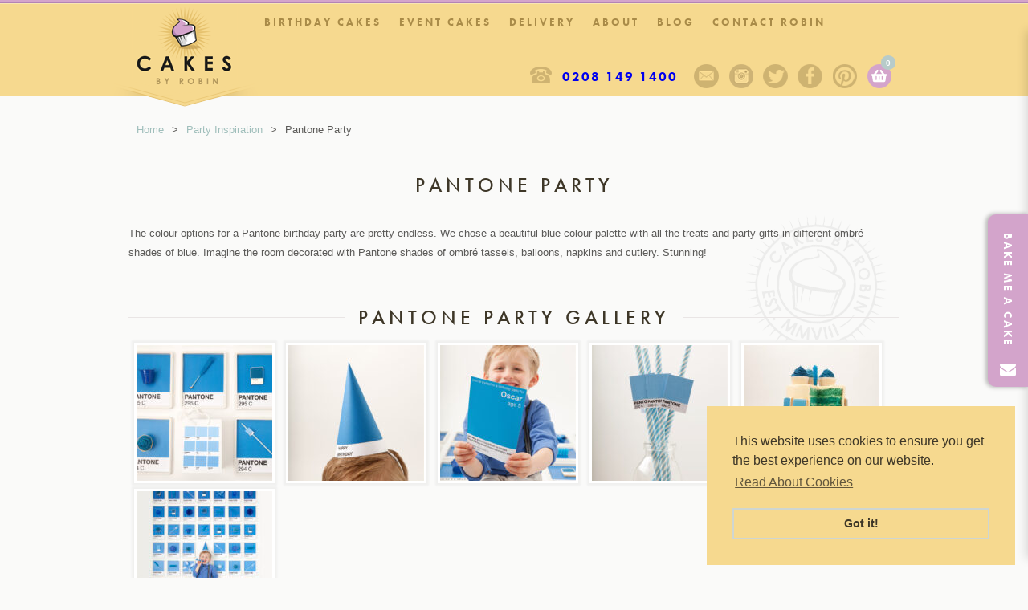

--- FILE ---
content_type: text/html; charset=utf-8
request_url: https://www.cakesbyrobin.co.uk/party-inspiration/pantone-party/
body_size: 12878
content:
<!DOCTYPE HTML>
<html>
<head>
<meta charset="utf-8" />
<title>Pantone Party Ideas | Cakes by Robin</title>
<meta name="viewport" content="width=device-width, initial-scale=1.0">
<link rel="icon" type="image/png" href="https://www.cakesbyrobin.co.uk/img/favicon.png" />
<meta name='robots' content='index, follow, max-image-preview:large, max-snippet:-1, max-video-preview:-1' />
<style>img:is([sizes="auto" i], [sizes^="auto," i]) { contain-intrinsic-size: 3000px 1500px }</style>
<!-- This site is optimized with the Yoast SEO plugin v25.2 - https://yoast.com/wordpress/plugins/seo/ -->
<meta name="description" content="Pantone party ideas by Cakes by Robin" />
<link rel="canonical" href="https://www.cakesbyrobin.co.uk/party-inspiration/pantone-party/" />
<meta property="og:locale" content="en_GB" />
<meta property="og:type" content="article" />
<meta property="og:title" content="Pantone Party Ideas | Cakes by Robin" />
<meta property="og:description" content="Pantone party ideas by Cakes by Robin" />
<meta property="og:url" content="https://www.cakesbyrobin.co.uk/party-inspiration/pantone-party/" />
<meta property="og:site_name" content="Cakes by Robin" />
<meta property="article:publisher" content="https://www.facebook.com/cakesbyrobinuk" />
<meta property="og:image" content="https://www.cakesbyrobin.co.uk/assets/pantone-1.jpg" />
<meta property="og:image:width" content="1200" />
<meta property="og:image:height" content="1271" />
<meta property="og:image:type" content="image/jpeg" />
<script type="application/ld+json" class="yoast-schema-graph">{"@context":"https://schema.org","@graph":[{"@type":"WebPage","@id":"https://www.cakesbyrobin.co.uk/party-inspiration/pantone-party/","url":"https://www.cakesbyrobin.co.uk/party-inspiration/pantone-party/","name":"Pantone Party Ideas | Cakes by Robin","isPartOf":{"@id":"https://www.cakesbyrobin.co.uk/#website"},"primaryImageOfPage":{"@id":"https://www.cakesbyrobin.co.uk/party-inspiration/pantone-party/#primaryimage"},"image":{"@id":"https://www.cakesbyrobin.co.uk/party-inspiration/pantone-party/#primaryimage"},"thumbnailUrl":"https://www.cakesbyrobin.co.uk/assets/pantone-1.jpg","datePublished":"2015-07-30T14:14:12+00:00","description":"Pantone party ideas by Cakes by Robin","breadcrumb":{"@id":"https://www.cakesbyrobin.co.uk/party-inspiration/pantone-party/#breadcrumb"},"inLanguage":"en-GB","potentialAction":[{"@type":"ReadAction","target":["https://www.cakesbyrobin.co.uk/party-inspiration/pantone-party/"]}]},{"@type":"ImageObject","inLanguage":"en-GB","@id":"https://www.cakesbyrobin.co.uk/party-inspiration/pantone-party/#primaryimage","url":"https://www.cakesbyrobin.co.uk/assets/pantone-1.jpg","contentUrl":"https://www.cakesbyrobin.co.uk/assets/pantone-1.jpg","width":1200,"height":1271,"caption":"Pantone party ideas"},{"@type":"BreadcrumbList","@id":"https://www.cakesbyrobin.co.uk/party-inspiration/pantone-party/#breadcrumb","itemListElement":[{"@type":"ListItem","position":1,"name":"Home","item":"https://www.cakesbyrobin.co.uk/"},{"@type":"ListItem","position":2,"name":"Party Inspiration","item":"https://www.cakesbyrobin.co.uk/party-inspiration/"},{"@type":"ListItem","position":3,"name":"Pantone Party"}]},{"@type":"WebSite","@id":"https://www.cakesbyrobin.co.uk/#website","url":"https://www.cakesbyrobin.co.uk/","name":"Cakes by Robin","description":"","potentialAction":[{"@type":"SearchAction","target":{"@type":"EntryPoint","urlTemplate":"https://www.cakesbyrobin.co.uk/?s={search_term_string}"},"query-input":{"@type":"PropertyValueSpecification","valueRequired":true,"valueName":"search_term_string"}}],"inLanguage":"en-GB"}]}</script>
<!-- / Yoast SEO plugin. -->
<link rel='dns-prefetch' href='//connect.livechatinc.com' />
<link rel='dns-prefetch' href='//ajax.googleapis.com' />
<link rel='dns-prefetch' href='//stackpath.bootstrapcdn.com' />
<link rel='stylesheet' id='mpsp-custom-style-css' href='https://www.cakesbyrobin.co.uk/wp-content/plugins/testimonial-add/css/custom_style.css?ver=6.8.1' type='text/css' media='all' />
<link rel='stylesheet' id='mpsp-style-css' href='https://www.cakesbyrobin.co.uk/wp-content/plugins/testimonial-add/owl-carousel/owl.carousel.css?ver=6.8.1' type='text/css' media='all' />
<link rel='stylesheet' id='mpsp_theme-css' href='https://www.cakesbyrobin.co.uk/wp-content/plugins/testimonial-add/owl-carousel/owl.theme.css?ver=6.8.1' type='text/css' media='all' />
<link rel='stylesheet' id='mpsp_transitions-css' href='https://www.cakesbyrobin.co.uk/wp-content/plugins/testimonial-add/owl-carousel/owl.transitions.css?ver=6.8.1' type='text/css' media='all' />
<link rel='stylesheet' id='formidable-css' href='https://www.cakesbyrobin.co.uk/wp-content/plugins/formidable/css/formidableforms.css?ver=5221522' type='text/css' media='all' />
<style id='wp-block-library-inline-css' type='text/css'>
:root{--wp-admin-theme-color:#007cba;--wp-admin-theme-color--rgb:0,124,186;--wp-admin-theme-color-darker-10:#006ba1;--wp-admin-theme-color-darker-10--rgb:0,107,161;--wp-admin-theme-color-darker-20:#005a87;--wp-admin-theme-color-darker-20--rgb:0,90,135;--wp-admin-border-width-focus:2px;--wp-block-synced-color:#7a00df;--wp-block-synced-color--rgb:122,0,223;--wp-bound-block-color:var(--wp-block-synced-color)}@media (min-resolution:192dpi){:root{--wp-admin-border-width-focus:1.5px}}.wp-element-button{cursor:pointer}:root{--wp--preset--font-size--normal:16px;--wp--preset--font-size--huge:42px}:root .has-very-light-gray-background-color{background-color:#eee}:root .has-very-dark-gray-background-color{background-color:#313131}:root .has-very-light-gray-color{color:#eee}:root .has-very-dark-gray-color{color:#313131}:root .has-vivid-green-cyan-to-vivid-cyan-blue-gradient-background{background:linear-gradient(135deg,#00d084,#0693e3)}:root .has-purple-crush-gradient-background{background:linear-gradient(135deg,#34e2e4,#4721fb 50%,#ab1dfe)}:root .has-hazy-dawn-gradient-background{background:linear-gradient(135deg,#faaca8,#dad0ec)}:root .has-subdued-olive-gradient-background{background:linear-gradient(135deg,#fafae1,#67a671)}:root .has-atomic-cream-gradient-background{background:linear-gradient(135deg,#fdd79a,#004a59)}:root .has-nightshade-gradient-background{background:linear-gradient(135deg,#330968,#31cdcf)}:root .has-midnight-gradient-background{background:linear-gradient(135deg,#020381,#2874fc)}.has-regular-font-size{font-size:1em}.has-larger-font-size{font-size:2.625em}.has-normal-font-size{font-size:var(--wp--preset--font-size--normal)}.has-huge-font-size{font-size:var(--wp--preset--font-size--huge)}.has-text-align-center{text-align:center}.has-text-align-left{text-align:left}.has-text-align-right{text-align:right}#end-resizable-editor-section{display:none}.aligncenter{clear:both}.items-justified-left{justify-content:flex-start}.items-justified-center{justify-content:center}.items-justified-right{justify-content:flex-end}.items-justified-space-between{justify-content:space-between}.screen-reader-text{border:0;clip-path:inset(50%);height:1px;margin:-1px;overflow:hidden;padding:0;position:absolute;width:1px;word-wrap:normal!important}.screen-reader-text:focus{background-color:#ddd;clip-path:none;color:#444;display:block;font-size:1em;height:auto;left:5px;line-height:normal;padding:15px 23px 14px;text-decoration:none;top:5px;width:auto;z-index:100000}html :where(.has-border-color){border-style:solid}html :where([style*=border-top-color]){border-top-style:solid}html :where([style*=border-right-color]){border-right-style:solid}html :where([style*=border-bottom-color]){border-bottom-style:solid}html :where([style*=border-left-color]){border-left-style:solid}html :where([style*=border-width]){border-style:solid}html :where([style*=border-top-width]){border-top-style:solid}html :where([style*=border-right-width]){border-right-style:solid}html :where([style*=border-bottom-width]){border-bottom-style:solid}html :where([style*=border-left-width]){border-left-style:solid}html :where(img[class*=wp-image-]){height:auto;max-width:100%}:where(figure){margin:0 0 1em}html :where(.is-position-sticky){--wp-admin--admin-bar--position-offset:var(--wp-admin--admin-bar--height,0px)}@media screen and (max-width:600px){html :where(.is-position-sticky){--wp-admin--admin-bar--position-offset:0px}}
</style>
<style id='classic-theme-styles-inline-css' type='text/css'>
/*! This file is auto-generated */
.wp-block-button__link{color:#fff;background-color:#32373c;border-radius:9999px;box-shadow:none;text-decoration:none;padding:calc(.667em + 2px) calc(1.333em + 2px);font-size:1.125em}.wp-block-file__button{background:#32373c;color:#fff;text-decoration:none}
</style>
<link rel='stylesheet' id='woocommerce-layout-css' href='https://www.cakesbyrobin.co.uk/wp-content/plugins/woocommerce/assets/css/woocommerce-layout.css?ver=9.8.5' type='text/css' media='all' />
<link rel='stylesheet' id='woocommerce-smallscreen-css' href='https://www.cakesbyrobin.co.uk/wp-content/plugins/woocommerce/assets/css/woocommerce-smallscreen.css?ver=9.8.5' type='text/css' media='only screen and (max-width: 767px)' />
<link rel='stylesheet' id='woocommerce-general-css' href='https://www.cakesbyrobin.co.uk/wp-content/plugins/woocommerce/assets/css/woocommerce.css?ver=9.8.5' type='text/css' media='all' />
<style id='woocommerce-inline-inline-css' type='text/css'>
.woocommerce form .form-row .required { visibility: visible; }
</style>
<link rel='stylesheet' id='brands-styles-css' href='https://www.cakesbyrobin.co.uk/wp-content/plugins/woocommerce/assets/css/brands.css?ver=9.8.5' type='text/css' media='all' />
<link rel='stylesheet' id='contact-slideout-style-css' href='https://www.cakesbyrobin.co.uk/css/contact-slideout.css?ver=6.8.1' type='text/css' media='all' />
<link rel='stylesheet' id='font-awesome-css' href='//stackpath.bootstrapcdn.com/font-awesome/4.7.0/css/font-awesome.min.css?ver=6.8.1' type='text/css' media='all' />
<link rel='stylesheet' id='afx_styles-css' href='https://www.cakesbyrobin.co.uk/css/styles.css?ver=1688572931' type='text/css' media='all' />
<link rel='stylesheet' id='responsive-css' href='https://www.cakesbyrobin.co.uk/css/responsive.css' type='text/css' media='all' />
<link rel='stylesheet' id='cakes-slick-style-css' href='https://www.cakesbyrobin.co.uk/css/slick.css?ver=1' type='text/css' media='all' />
<link rel='stylesheet' id='art-gallery-css-css' href='https://www.cakesbyrobin.co.uk/css/art-gallery.min.css' type='text/css' media='all' />
<script type="text/javascript" src="https://ajax.googleapis.com/ajax/libs/jquery/1.8.2/jquery.min.js?ver=1.8.2" id="jquery-js"></script>
<script type="text/javascript" src="https://www.cakesbyrobin.co.uk/wp-content/plugins/testimonial-add/owl-carousel/owl.carousel.js?ver=6.8.1" id="mpsp_script1-js"></script>
<script type="text/javascript" src="https://www.cakesbyrobin.co.uk/wp-content/plugins/woocommerce/assets/js/jquery-blockui/jquery.blockUI.min.js?ver=2.7.0-wc.9.8.5" id="jquery-blockui-js" defer="defer" data-wp-strategy="defer"></script>
<script type="text/javascript" id="wc-add-to-cart-js-extra">
/* <![CDATA[ */
var wc_add_to_cart_params = {"ajax_url":"\/wp-admin\/admin-ajax.php","wc_ajax_url":"\/?wc-ajax=%%endpoint%%","i18n_view_cart":"View basket","cart_url":"https:\/\/www.cakesbyrobin.co.uk\/basket\/","is_cart":"","cart_redirect_after_add":"no"};
/* ]]> */
</script>
<script type="text/javascript" src="https://www.cakesbyrobin.co.uk/wp-content/plugins/woocommerce/assets/js/frontend/add-to-cart.min.js?ver=9.8.5" id="wc-add-to-cart-js" defer="defer" data-wp-strategy="defer"></script>
<script type="text/javascript" src="https://www.cakesbyrobin.co.uk/wp-content/plugins/woocommerce/assets/js/js-cookie/js.cookie.min.js?ver=2.1.4-wc.9.8.5" id="js-cookie-js" defer="defer" data-wp-strategy="defer"></script>
<script type="text/javascript" id="woocommerce-js-extra">
/* <![CDATA[ */
var woocommerce_params = {"ajax_url":"\/wp-admin\/admin-ajax.php","wc_ajax_url":"\/?wc-ajax=%%endpoint%%","i18n_password_show":"Show password","i18n_password_hide":"Hide password"};
/* ]]> */
</script>
<script type="text/javascript" src="https://www.cakesbyrobin.co.uk/wp-content/plugins/woocommerce/assets/js/frontend/woocommerce.min.js?ver=9.8.5" id="woocommerce-js" defer="defer" data-wp-strategy="defer"></script>
<script type="text/javascript" id="text-connect-js-extra">
/* <![CDATA[ */
var textConnect = {"addons":["woocommerce"],"ajax_url":"https:\/\/www.cakesbyrobin.co.uk\/wp-admin\/admin-ajax.php","visitor":null};
/* ]]> */
</script>
<script type="text/javascript" src="https://www.cakesbyrobin.co.uk/wp-content/plugins/wp-live-chat-software-for-wordpress//includes/js/textConnect.js?ver=5.0.3" id="text-connect-js"></script>
<script type="text/javascript" id="scripts-js-extra">
/* <![CDATA[ */
var myAjax = {"ajaxUrl":"https:\/\/www.cakesbyrobin.co.uk\/wp-admin\/admin-ajax.php","security":"bc6e6e920c"};
/* ]]> */
</script>
<script type="text/javascript" src="https://www.cakesbyrobin.co.uk/js/scripts.js" id="scripts-js"></script>
<script type="text/javascript" src="https://www.cakesbyrobin.co.uk/js/jquery.slides.min.js" id="slidesjs-js"></script>
<script type="text/javascript" src="https://www.cakesbyrobin.co.uk/js/picturefill.js" id="picturefill-js"></script>
<link rel="https://api.w.org/" href="https://www.cakesbyrobin.co.uk/wp-json/" /><link rel="alternate" title="JSON" type="application/json" href="https://www.cakesbyrobin.co.uk/wp-json/wp/v2/pages/4179" /><link rel="alternate" title="oEmbed (JSON)" type="application/json+oembed" href="https://www.cakesbyrobin.co.uk/wp-json/oembed/1.0/embed?url=https%3A%2F%2Fwww.cakesbyrobin.co.uk%2Fparty-inspiration%2Fpantone-party%2F" />
<link rel="alternate" title="oEmbed (XML)" type="text/xml+oembed" href="https://www.cakesbyrobin.co.uk/wp-json/oembed/1.0/embed?url=https%3A%2F%2Fwww.cakesbyrobin.co.uk%2Fparty-inspiration%2Fpantone-party%2F&#038;format=xml" />
<script>document.documentElement.className += " js";</script>
<noscript><style>.woocommerce-product-gallery{ opacity: 1 !important; }</style></noscript>
<style type="text/css" id="wp-custom-css">
.nav, nav {
width: auto
}		</style>
<link rel="alternate" type="application/rss+xml" title="Cakes by Robin Feed" href="https://www.cakesbyrobin.co.uk/feed/">
<!--[if lt IE 9]>
<link rel="stylesheet" href="https://www.cakesbyrobin.co.uk/css/ie.css" type="text/css" />
<script src="//html5shiv.googlecode.com/svn/trunk/html5.js"></script>
<![endif]-->
<!-- Hotjar Tracking Code for http://www.cakesbyrobin.co.uk/ -->
<script>
(function(h,o,t,j,a,r){
h.hj=h.hj||function(){(h.hj.q=h.hj.q||[]).push(arguments)};
h._hjSettings={hjid:325536,hjsv:5};
a=o.getElementsByTagName('head')[0];
r=o.createElement('script');r.async=1;
r.src=t+h._hjSettings.hjid+j+h._hjSettings.hjsv;
a.appendChild(r);
})(window,document,'//static.hotjar.com/c/hotjar-','.js?sv=');
</script>
</head>
<body id="top" class="wp-singular page-template-default page page-id-4179 page-child parent-pageid-4140 wp-theme-cakes-by-robin theme-cakes-by-robin woocommerce-no-js metaslider-plugin">
<!-- Google Tag Manager -->
<noscript><iframe src="//www.googletagmanager.com/ns.html?id=GTM-NFN7TH"
height="0" width="0" style="display:none;visibility:hidden"></iframe></noscript>
<script>(function(w,d,s,l,i){w[l]=w[l]||[];w[l].push({'gtm.start':
new Date().getTime(),event:'gtm.js'});var f=d.getElementsByTagName(s)[0],
j=d.createElement(s),dl=l!='dataLayer'?'&l='+l:'';j.async=true;j.src=
'//www.googletagmanager.com/gtm.js?id='+i+dl;f.parentNode.insertBefore(j,f);
})(window,document,'script','dataLayer','GTM-NFN7TH');</script>
<!-- End Google Tag Manager -->
<div class='slide'>
<header class='internal'>
<div class='top'>
<div class='content clearfix'>
<div class='col16'>
<a href='https://www.cakesbyrobin.co.uk/' title='Return home'>
<img class='logo show-phone' src='https://www.cakesbyrobin.co.uk/img/cakes-by-robin-small.png' alt='Cakes by Robin' />
<img class='logo hide-phone' src='https://www.cakesbyrobin.co.uk/img/cakes-by-robin-internal.png' alt='Cakes by Robin' />						</a>
<div class='line'></div>
<div class='toggle-nav toggle' data-target='#nav' data-class='show-nav'></div>
<nav class='clearfix hide-phone'>
<div class="menu-primary-navigation-container"><ul id="primary-menu" class="menu"><li id="menu-item-30" class="menu-item menu-item-type-post_type menu-item-object-page menu-item-home menu-item-30"><a href="https://www.cakesbyrobin.co.uk/">Home</a></li>
<li id="menu-item-7525" class="menu-item menu-item-type-custom menu-item-object-custom menu-item-has-children menu-item-7525"><a href="https://www.cakesbyrobin.co.uk/cakes/birthday/">Birthday Cakes</a>
<ul class="sub-menu">
<li id="menu-item-27358" class="menu-item menu-item-type-custom menu-item-object-custom menu-item-27358"><a href="https://www.cakesbyrobin.co.uk/cakes/birthday/chocolate-cakes/">Chocolate</a></li>
<li id="menu-item-27362" class="menu-item menu-item-type-custom menu-item-object-custom menu-item-27362"><a href="https://www.cakesbyrobin.co.uk/cakes/birthday/adult/">Adult</a></li>
<li id="menu-item-27361" class="menu-item menu-item-type-custom menu-item-object-custom menu-item-27361"><a href="https://www.cakesbyrobin.co.uk/cakes/birthday/childrens/">Children&#8217;s</a></li>
<li id="menu-item-27363" class="menu-item menu-item-type-custom menu-item-object-custom menu-item-27363"><a href="https://www.cakesbyrobin.co.uk/cakes/birthday/naked-cakes/">Naked Cakes</a></li>
<li id="menu-item-7537" class="menu-item menu-item-type-custom menu-item-object-custom menu-item-7537"><a href="https://www.cakesbyrobin.co.uk/cakes/budget-cakes/">Budget</a></li>
<li id="menu-item-27364" class="menu-item menu-item-type-custom menu-item-object-custom menu-item-27364"><a href="https://www.cakesbyrobin.co.uk/cakes/gluten-free/">Gluten Free</a></li>
</ul>
</li>
<li id="menu-item-27365" class="menu-item menu-item-type-custom menu-item-object-custom menu-item-has-children menu-item-27365"><a href="https://www.cakesbyrobin.co.uk/cakes/celebrations/">Event Cakes</a>
<ul class="sub-menu">
<li id="menu-item-7526" class="menu-item menu-item-type-custom menu-item-object-custom menu-item-7526"><a href="https://www.cakesbyrobin.co.uk/cakes/wedding/">Wedding</a></li>
<li id="menu-item-7528" class="menu-item menu-item-type-custom menu-item-object-custom menu-item-7528"><a href="https://www.cakesbyrobin.co.uk/cakes/corporate/">Corporate</a></li>
<li id="menu-item-7530" class="menu-item menu-item-type-custom menu-item-object-custom menu-item-7530"><a href="https://www.cakesbyrobin.co.uk/cakes/cookies/">Cookies</a></li>
<li id="menu-item-7532" class="menu-item menu-item-type-custom menu-item-object-custom menu-item-7532"><a href="https://www.cakesbyrobin.co.uk/cakes/cake-pops/">Cake Pops</a></li>
<li id="menu-item-7527" class="menu-item menu-item-type-custom menu-item-object-custom menu-item-7527"><a href="https://www.cakesbyrobin.co.uk/cakes/cupcakes/">Cupcakes</a></li>
<li id="menu-item-7531" class="menu-item menu-item-type-custom menu-item-object-custom menu-item-7531"><a href="https://www.cakesbyrobin.co.uk/cakes/celebrations/">Celebrations</a></li>
<li id="menu-item-7533" class="menu-item menu-item-type-custom menu-item-object-custom menu-item-7533"><a href="https://www.cakesbyrobin.co.uk/cakes/christening/">Christening</a></li>
<li id="menu-item-7529" class="menu-item menu-item-type-custom menu-item-object-custom menu-item-7529"><a href="https://www.cakesbyrobin.co.uk/cakes/dessert-tables/">Dessert Tables</a></li>
<li id="menu-item-7535" class="menu-item menu-item-type-custom menu-item-object-custom menu-item-7535"><a href="https://www.cakesbyrobin.co.uk/cakes/no-fondant-allowed/">No Fondant</a></li>
<li id="menu-item-7536" class="menu-item menu-item-type-custom menu-item-object-custom menu-item-7536"><a href="https://www.cakesbyrobin.co.uk/cakes/patisserie/">Patisserie</a></li>
</ul>
</li>
<li id="menu-item-23633" class="menu-item menu-item-type-custom menu-item-object-custom menu-item-23633"><a href="https://www.cakesbyrobin.co.uk/cakes/delivery/">Delivery</a></li>
<li id="menu-item-29" class="menu-item menu-item-type-post_type menu-item-object-page menu-item-has-children menu-item-29"><a href="https://www.cakesbyrobin.co.uk/about-robin/">About</a>
<ul class="sub-menu">
<li id="menu-item-26" class="menu-item menu-item-type-post_type menu-item-object-page menu-item-26"><a href="https://www.cakesbyrobin.co.uk/gift-vouchers/">Vouchers</a></li>
<li id="menu-item-6213" class="menu-item menu-item-type-post_type menu-item-object-page menu-item-6213"><a href="https://www.cakesbyrobin.co.uk/lookbook/">Lookbook</a></li>
<li id="menu-item-23632" class="menu-item menu-item-type-custom menu-item-object-custom menu-item-23632"><a href="https://www.cakesbyrobin.co.uk/cakes/flavours-fillings/">Flavours</a></li>
<li id="menu-item-3847" class="menu-item menu-item-type-post_type menu-item-object-page menu-item-3847"><a href="https://www.cakesbyrobin.co.uk/videos/">Videos</a></li>
<li id="menu-item-26678" class="menu-item menu-item-type-post_type menu-item-object-page menu-item-26678"><a href="https://www.cakesbyrobin.co.uk/cakes/testimonials/">Testimonials</a></li>
<li id="menu-item-26943" class="menu-item menu-item-type-post_type menu-item-object-page menu-item-26943"><a href="https://www.cakesbyrobin.co.uk/cakes/prices/">Cake Prices</a></li>
<li id="menu-item-26944" class="menu-item menu-item-type-post_type menu-item-object-page menu-item-26944"><a href="https://www.cakesbyrobin.co.uk/cakes/faq/">F.A.Q</a></li>
<li id="menu-item-26945" class="menu-item menu-item-type-custom menu-item-object-custom menu-item-26945"><a href="https://www.cakesbyrobin.co.uk/cakes/gluten-free/">Gluten Free</a></li>
</ul>
</li>
<li id="menu-item-24" class="menu-item menu-item-type-post_type menu-item-object-page menu-item-24"><a href="https://www.cakesbyrobin.co.uk/blog/">Blog</a></li>
<li id="menu-item-23" class="menu-item menu-item-type-post_type menu-item-object-page menu-item-23"><a href="https://www.cakesbyrobin.co.uk/contact/">Contact Robin</a></li>
</ul></div>							<div id='ribbon'></div>
<div class='nav-line'></div>
<div class='nav-stamp'></div>
</nav>
<div class='clear hide-phone'></div>
<div id="header-basket" class="relative">
<a id="show-the-basket" class="cart-contents" href="https://www.cakesbyrobin.co.uk/basket/" title="View your shopping basket" rel="nofollow"><span class="basket-count">0</span></a>
<div id="show-basket">
<div id="aws-minicart-top">
<p class="aws-mini-cart-product-empty">There are no products in your basket.</p>
</div>
</div>
</div><a class='pinterest' href='https://www.pinterest.co.uk/cakesbyrobincakes/' title='Pin us on Pinterest' target='_blank'>Pinterest</a><a class='facebook' href='https://www.facebook.com/cakesbyrobinuk' title='Like us on Facebook' target='_blank'>Facebook</a><a class='twitter' href='https://www.twitter.com/cakes_by_robin' title='Follow us on Twitter' target='_blank'>Twitter</a><a class='instagram' href='https://www.instagram.com/cakesbyrobincakes/' title='Follow us on Instagram' target='_blank'>Instagram</a><a class='newsletter' href='//www.cakesbyrobin.co.uk/newsletter/' title='Sign up to our newsletter'>Sign up to our newsletter</a><div class='telephone'><a href="tel:+442081491400">0208 149 1400</a></div>					</div>
</div>
</div>
<div class='middle show-phone'></div><div class='bottom show-phone'></div>		
</header>		
<div class='nav mobile-nav clearfix' id="nav">
<div class="menu-primary-navigation-container"><ul id="mobile-menu" class="menu"><li class="menu-item menu-item-type-post_type menu-item-object-page menu-item-home menu-item-30"><a href="https://www.cakesbyrobin.co.uk/">Home</a></li>
<li class="menu-item menu-item-type-custom menu-item-object-custom menu-item-has-children menu-item-7525"><a href="https://www.cakesbyrobin.co.uk/cakes/birthday/">Birthday Cakes</a><button class="submenu-arrow"></button>
<ul class="sub-menu collapsed">
<li class="menu-item menu-item-type-custom menu-item-object-custom menu-item-27358"><a href="https://www.cakesbyrobin.co.uk/cakes/birthday/chocolate-cakes/">Chocolate</a></li>
<li class="menu-item menu-item-type-custom menu-item-object-custom menu-item-27362"><a href="https://www.cakesbyrobin.co.uk/cakes/birthday/adult/">Adult</a></li>
<li class="menu-item menu-item-type-custom menu-item-object-custom menu-item-27361"><a href="https://www.cakesbyrobin.co.uk/cakes/birthday/childrens/">Children&#8217;s</a></li>
<li class="menu-item menu-item-type-custom menu-item-object-custom menu-item-27363"><a href="https://www.cakesbyrobin.co.uk/cakes/birthday/naked-cakes/">Naked Cakes</a></li>
<li class="menu-item menu-item-type-custom menu-item-object-custom menu-item-7537"><a href="https://www.cakesbyrobin.co.uk/cakes/budget-cakes/">Budget</a></li>
<li class="menu-item menu-item-type-custom menu-item-object-custom menu-item-27364"><a href="https://www.cakesbyrobin.co.uk/cakes/gluten-free/">Gluten Free</a></li>
</ul>
</li>
<li class="menu-item menu-item-type-custom menu-item-object-custom menu-item-has-children menu-item-27365"><a href="https://www.cakesbyrobin.co.uk/cakes/celebrations/">Event Cakes</a><button class="submenu-arrow"></button>
<ul class="sub-menu collapsed">
<li class="menu-item menu-item-type-custom menu-item-object-custom menu-item-7526"><a href="https://www.cakesbyrobin.co.uk/cakes/wedding/">Wedding</a></li>
<li class="menu-item menu-item-type-custom menu-item-object-custom menu-item-7528"><a href="https://www.cakesbyrobin.co.uk/cakes/corporate/">Corporate</a></li>
<li class="menu-item menu-item-type-custom menu-item-object-custom menu-item-7530"><a href="https://www.cakesbyrobin.co.uk/cakes/cookies/">Cookies</a></li>
<li class="menu-item menu-item-type-custom menu-item-object-custom menu-item-7532"><a href="https://www.cakesbyrobin.co.uk/cakes/cake-pops/">Cake Pops</a></li>
<li class="menu-item menu-item-type-custom menu-item-object-custom menu-item-7527"><a href="https://www.cakesbyrobin.co.uk/cakes/cupcakes/">Cupcakes</a></li>
<li class="menu-item menu-item-type-custom menu-item-object-custom menu-item-7531"><a href="https://www.cakesbyrobin.co.uk/cakes/celebrations/">Celebrations</a></li>
<li class="menu-item menu-item-type-custom menu-item-object-custom menu-item-7533"><a href="https://www.cakesbyrobin.co.uk/cakes/christening/">Christening</a></li>
<li class="menu-item menu-item-type-custom menu-item-object-custom menu-item-7529"><a href="https://www.cakesbyrobin.co.uk/cakes/dessert-tables/">Dessert Tables</a></li>
<li class="menu-item menu-item-type-custom menu-item-object-custom menu-item-7535"><a href="https://www.cakesbyrobin.co.uk/cakes/no-fondant-allowed/">No Fondant</a></li>
<li class="menu-item menu-item-type-custom menu-item-object-custom menu-item-7536"><a href="https://www.cakesbyrobin.co.uk/cakes/patisserie/">Patisserie</a></li>
</ul>
</li>
<li class="menu-item menu-item-type-custom menu-item-object-custom menu-item-23633"><a href="https://www.cakesbyrobin.co.uk/cakes/delivery/">Delivery</a></li>
<li class="menu-item menu-item-type-post_type menu-item-object-page menu-item-has-children menu-item-29"><a href="https://www.cakesbyrobin.co.uk/about-robin/">About</a><button class="submenu-arrow"></button>
<ul class="sub-menu collapsed">
<li class="menu-item menu-item-type-post_type menu-item-object-page menu-item-26"><a href="https://www.cakesbyrobin.co.uk/gift-vouchers/">Vouchers</a></li>
<li class="menu-item menu-item-type-post_type menu-item-object-page menu-item-6213"><a href="https://www.cakesbyrobin.co.uk/lookbook/">Lookbook</a></li>
<li class="menu-item menu-item-type-custom menu-item-object-custom menu-item-23632"><a href="https://www.cakesbyrobin.co.uk/cakes/flavours-fillings/">Flavours</a></li>
<li class="menu-item menu-item-type-post_type menu-item-object-page menu-item-3847"><a href="https://www.cakesbyrobin.co.uk/videos/">Videos</a></li>
<li class="menu-item menu-item-type-post_type menu-item-object-page menu-item-26678"><a href="https://www.cakesbyrobin.co.uk/cakes/testimonials/">Testimonials</a></li>
<li class="menu-item menu-item-type-post_type menu-item-object-page menu-item-26943"><a href="https://www.cakesbyrobin.co.uk/cakes/prices/">Cake Prices</a></li>
<li class="menu-item menu-item-type-post_type menu-item-object-page menu-item-26944"><a href="https://www.cakesbyrobin.co.uk/cakes/faq/">F.A.Q</a></li>
<li class="menu-item menu-item-type-custom menu-item-object-custom menu-item-26945"><a href="https://www.cakesbyrobin.co.uk/cakes/gluten-free/">Gluten Free</a></li>
</ul>
</li>
<li class="menu-item menu-item-type-post_type menu-item-object-page menu-item-24"><a href="https://www.cakesbyrobin.co.uk/blog/">Blog</a></li>
<li class="menu-item menu-item-type-post_type menu-item-object-page menu-item-23"><a href="https://www.cakesbyrobin.co.uk/contact/">Contact Robin</a></li>
</ul></div>            
<div class='nav-line'></div>
<div class='nav-stamp'></div>
</div>
<div class='content cake-page main-text white clearfix'>
<ul class='breadcrumb'><li><a href='https://www.cakesbyrobin.co.uk/' title='Return Home'>Home</a>></li><li><a href='https://www.cakesbyrobin.co.uk/party-inspiration/' title='View the Party Inspiration page'>Party Inspiration</a>></li><li>Pantone Party</li></ul>	<div class='clear'></div>
<!----><!----><!----><!----><!----><!--page-cakes.php--><!----><!--page-cakes.php--><!----><!--page-cakes.php--><!----><!----><!----><!--page-cakes.php--><!----><!----><!----><div id='text-menu' class='col3'><h2>Our Cakes</h2><ul></li></li></li></li></li><li class=''><a href='https://www.cakesbyrobin.co.uk/party-inspiration/finding-dory/' title='Finding Dory'>Finding Dory</a></li></li><li class=''><a href='https://www.cakesbyrobin.co.uk/party-inspiration/guess-much-love/' title='Guess How Much I Love You'>Guess How Much I Love You</a></li></li><li class=''><a href='https://www.cakesbyrobin.co.uk/party-inspiration/unicorn/' title='Magical Unicorns'>Magical Unicorns</a></li></li></li></li><li class=''><a href='https://www.cakesbyrobin.co.uk/party-inspiration/the-very-hungry-caterpillar/' title='The Very Hungry Caterpillar'>The Very Hungry Caterpillar</a></li></li></li></li></ul><h2>Menu</h2><ul><li class=''><a href='https://www.cakesbyrobin.co.uk/party-inspiration/50s-milk-bar/' title='50s Milk Bar'>50s Milk Bar</a></li><li class=''><a href='https://www.cakesbyrobin.co.uk/party-inspiration/alice-in-wonderland/' title='Alice in Wonderland'>Alice in Wonderland</a></li><li class=''><a href='https://www.cakesbyrobin.co.uk/party-inspiration/artist-party/' title='Artist Party'>Artist Party</a></li><li class=''><a href='https://www.cakesbyrobin.co.uk/party-inspiration/dragonfly-party/' title='Dragonfly Party'>Dragonfly Party</a></li><li class=''><a href='https://www.cakesbyrobin.co.uk/party-inspiration/fashion-in-paris-party/' title='Fashion in Paris Party'>Fashion in Paris Party</a></li></li><li class=''><a href='https://www.cakesbyrobin.co.uk/party-inspiration/fun-on-the-farm/' title='Fun on the Farm'>Fun on the Farm</a></li></li><li class=''><a href='https://www.cakesbyrobin.co.uk/party-inspiration/insect-party/' title='Insect Party'>Insect Party</a></li></li><li class='current'><a href='https://www.cakesbyrobin.co.uk/party-inspiration/pantone-party/' title='Pantone Party'>Pantone Party</a></li><li class=''><a href='https://www.cakesbyrobin.co.uk/party-inspiration/peter-rabbit/' title='Peter Rabbit'>Peter Rabbit</a></li><li class=''><a href='https://www.cakesbyrobin.co.uk/party-inspiration/space-party/' title='Space Party'>Space Party</a></li></li><li class=''><a href='https://www.cakesbyrobin.co.uk/party-inspiration/under-the-sea-party/' title='Under The Sea Party'>Under The Sea Party</a></li><li class=''><a href='https://www.cakesbyrobin.co.uk/party-inspiration/wild-west-party/' title='Wild West Party'>Wild West Party</a></li><li class=''><a href='https://www.cakesbyrobin.co.uk/party-inspiration/woodland/' title='Woodland'>Woodland</a></li></ul></div>	<div class='right-column bullets'>
<div id='cake-menu-button' class='toggle' data-target='#text-menu, #cake-menu, #cake-menu-button' data-class='active'></div>
<div class='heading'><h1>Pantone Party</h1></div>
<div id='minimise' class='center-phone'>
<p>The colour options for a Pantone birthday party are pretty endless. We chose a beautiful blue colour palette with all the treats and party gifts in different ombré shades of blue. Imagine the room decorated with Pantone shades of ombré tassels, balloons, napkins and cutlery. Stunning!</p>
</div>
<div id='minimise-button' class='toggle' data-target='#minimise, #minimise-button' data-class='active'></div>
<div class='line show-phone'></div><div class='cake-gallery'><div class='stamp'></div><div class='heading gallery'><h2>Pantone Party Gallery</h2></div><a id='0' class='gallery-thumbnail' href='#lightbox' title='View a larger image' large-image='https://www.cakesbyrobin.co.uk/assets/pantone-party-inspiration-5-800x600.jpg'><img class='first' src='https://www.cakesbyrobin.co.uk/assets/pantone-party-inspiration-5-169x169.jpg' alt='pantone-party-inspiration (5)' /></a><a id='1' class='gallery-thumbnail' href='#lightbox' title='View a larger image' large-image='https://www.cakesbyrobin.co.uk/assets/pantone-party-inspiration-4-800x600.jpg'><img  src='https://www.cakesbyrobin.co.uk/assets/pantone-party-inspiration-4-169x169.jpg' alt='pantone-party-inspiration (4)' /></a><a id='2' class='gallery-thumbnail' href='#lightbox' title='View a larger image' large-image='https://www.cakesbyrobin.co.uk/assets/pantone-party-inspiration-3-800x600.jpg'><img  src='https://www.cakesbyrobin.co.uk/assets/pantone-party-inspiration-3-169x169.jpg' alt='pantone-party-inspiration (3)' /></a><a id='3' class='gallery-thumbnail' href='#lightbox' title='View a larger image' large-image='https://www.cakesbyrobin.co.uk/assets/pantone-party-inspiration-2-800x600.jpg'><img class='first' src='https://www.cakesbyrobin.co.uk/assets/pantone-party-inspiration-2-169x169.jpg' alt='pantone-party-inspiration (2)' /></a><a id='4' class='gallery-thumbnail' href='#lightbox' title='View a larger image' large-image='https://www.cakesbyrobin.co.uk/assets/pantone-party-inspiration-1-800x600.jpg'><img  src='https://www.cakesbyrobin.co.uk/assets/pantone-party-inspiration-1-169x169.jpg' alt='pantone-party-inspiration (1)' /></a><a id='5' class='gallery-thumbnail' href='#lightbox' title='View a larger image' large-image='https://www.cakesbyrobin.co.uk/assets/pantone-1-800x600.jpg'><img  src='https://www.cakesbyrobin.co.uk/assets/pantone-1-169x169.jpg' alt='pantone-1' /></a></div>	</div>
</div>
<div id='lightbox'>
<img src='' alt='Gallery image' />
<div id='previous'></div>
<div id='next'></div>
<div id='close'></div>
</div>		
<div class='clear'></div>
<footer id='newsletter'>
<div class='content clearfix'>
<div class='col16'>
<div class='left'>
<h2>Testimonials</h2>
Check out our fabulous reviews, we’ve been scored 4.8 out of 5 by 298 reviewers and counting. <a href="https://www.cakesbyrobin.co.uk/cakes/testimonials/" style="color: #Fff">Read More</a>
<style>
.owl-pagination{
}
.owl-buttons{
color:#7c7c7c  
}
.owl-buttons{
margin-top: -20px !important;
}
</style>
<div id="mpsp_wrapper" style= "padding:10px;border-radius:5px; width:;      ">
<style type="text/css">
#tss_warppper{
background: #b7cbc9;
margin: 0 auto;
padding: 20px;
display: inline-block;
}
#ts_img{
text-align: center;
display: initial !important;
}
#tss_content{
background: #b7cbc9;
text-align: center;
}
#tss_image{
text-align: center;
width: 100px;
height: 100px;
border-radius:2px;
}
.tss_p{
font-weight:normal;
color: ;
text-align: center;
}
#tss_name{
font-weight: bold;
font-size: 19px;
margin-top: 5px;
text-align: center;
}
#tss_occupation{
font-style: italic;
margin-top: -8px;
text-align: center;
}
#tss_testimonial span{
font-size: 35px;
font-weight:bold;
color: ;
}
#tss_testimonial{
font-size: 18px;
text-align: left;
}
</style>
<div id="tss_id6109" class="owl-carousel" style='text-align:center;'>
<div id='tss_warppper'>
<div id='tss_content'>
<p class='tss_p' id='tss_name'>Harrods ★★★★★</p>
<p class='tss_p' id='tss_occupation'></p>
<p class='tss_p' id='tss_testimonial'>Just a quick note to say thanks once again for the stunning window cakes. I thought they were breath taking!</p>
</div>  
</div>
<div id='tss_warppper'>
<div id='tss_content'>
<p class='tss_p' id='tss_name'>Lorraine Mahady-Li ★★★★★</p>
<p class='tss_p' id='tss_occupation'></p>
<p class='tss_p' id='tss_testimonial'>Robin has made cakes for my twins christening, birthday and my sisters wedding, they are fabulous x</p>
</div>  
</div>
<div id='tss_warppper'>
<div id='tss_content'>
<p class='tss_p' id='tss_name'>Harriet Jones ★★★★★</p>
<p class='tss_p' id='tss_occupation'></p>
<p class='tss_p' id='tss_testimonial'>Robin, The biscuits looked (past tense, very swiftly eaten!) fantastic! I didn’t imagine they would look so accurate. They were perfect, many thanks for accommodating our last minute order.</p>
</div>  
</div>
<div id='tss_warppper'>
<div id='tss_content'>
<p class='tss_p' id='tss_name'>Shaney Bisset ★★★★★</p>
<p class='tss_p' id='tss_occupation'></p>
<p class='tss_p' id='tss_testimonial'>The Superbowl cake/cookies/cake pops were an absolute big huge hit! Everyone LOVED them! Thank you very very much</p>
</div>  
</div>
<div id='tss_warppper'>
<div id='tss_content'>
<p class='tss_p' id='tss_name'>Sarah ★★★★★</p>
<p class='tss_p' id='tss_occupation'></p>
<p class='tss_p' id='tss_testimonial'>Another masterpiece, you made our little girl just so happy! We are huge fans of your work!</p>
</div>  
</div>
<div id='tss_warppper'>
<div id='tss_content'>
<p class='tss_p' id='tss_name'>Georgina ★★★★★</p>
<p class='tss_p' id='tss_occupation'></p>
<p class='tss_p' id='tss_testimonial'>The circus birthday cake was amazing, thank you. I need another cake for Monday how quickly do I need to let you know by. Thank you</p>
</div>  
</div>
<div id='tss_warppper'>
<div id='tss_content'>
<p class='tss_p' id='tss_name'>Christine ★★★★★</p>
<p class='tss_p' id='tss_occupation'></p>
<p class='tss_p' id='tss_testimonial'>The cake we ordered was an absolute stunner. We were so impressed. We had a black &#039;forty&#039; cake topper and put some subtle fairy lights around the bottom tier and it was so gorgeous</p>
</div>  
</div>
</div>
</div>
<script>
jQuery(document).ready(function() {
jQuery("#tss_id6109").owlCarousel({
items :1,
singleItem: true,
autoPlay : false,
stopOnHover : true,
navigation: false,
paginationSpeed : 600,
goToFirstSpeed : 600,
singleItem : false,
autoHeight : true,
slideSpeed : 6000,
transitionStyle: &#039;fade&#039;,
pagination : false,
paginationNumbers :false,
navigationText : ["<b><</b>", "<b>></b>"],
});
});
</script>					<h2>Latest News</h2>
<h3><a href='https://www.cakesbyrobin.co.uk/blog/how-to-commission-a-unique-piece-of-cake-art/' title='Read more about How to commission a unique piece of ‘cake art’'>How to commission a unique piece of ‘cake art’</a></h3><div class='clear'></div><div class='center'><a href='https://www.cakesbyrobin.co.uk/blog/how-to-commission-a-unique-piece-of-cake-art/'><img class='less-margin' src='https://www.cakesbyrobin.co.uk/assets/Alice-in-Wonderland-themed-cake-196x122.jpg' alt='Blog image' /></a></div><div class='clear show-phone'></div><p class='main-text padding'>Cake art has become an exciting and increasingly popular way to celebrate special occasions or gift one-of-a-kind edible creations. More than just a beautifully decorated cake, cake art takes cake design to&hellip;</p><br />
<h2>Newsletter Sign Up</h2>
<form class='newsletter-form' method='post' action='https://snt1.net/signup.aspx'>
<fieldset>
<input type='hidden' name='account' value='CXUARMCX' />
<input type='hidden' name='signupform' value='DWDLEMB5' />
<input type='text' name='ContactPropertyEmailAddress' placeholder='E-mail Address' />						
<input type='submit' value='Send' />
</fieldset>
<div class='imagetext'></div>
</form>
</div>
<div class='padding'><div class='line'></div></div>
<div class='clear show-phone'></div>
<div class='right'>
<h2>Contact Us</h2>
<div class='padding'>
<p class='main-text'>Unit 34 Wimbledon Stadium Business Park, Riverside Road, London SW17 0BA <br />
<br />
<a style="color:#fff"; href="tel:+442081491400">0208 149 1400</a><br />
<a style="color:#fff"; href="tel:+447355569511">07355 569 511</a><br />
<br />
You can also contact us by filling out the form below. <br />
<br />
Please ensure you can give us as much detail as possible about your cake requirements including date required, type of event, any preferences/ideas and also approx. budget range and we’ll get back to you. Or, complete the form on our Contact page for additional info.</p>
<div class="frm_forms  with_frm_style frm_style_formidable-style" id="frm_form_10_container" >
<form enctype="multipart/form-data" method="post" class="frm-show-form  frm_js_validate  frm_ajax_submit  frm_pro_form " id="form_footer" >
<div class="frm_form_fields ">
<fieldset>
<legend class="frm_screen_reader">Footer Form</legend>
<div class="frm_fields_container">
<input type="hidden" name="frm_action" value="create" />
<input type="hidden" name="form_id" value="10" />
<input type="hidden" name="frm_hide_fields_10" id="frm_hide_fields_10" value="" />
<input type="hidden" name="form_key" value="footer" />
<input type="hidden" name="item_meta[0]" value="" />
<input type="hidden" id="frm_submit_entry_10" name="frm_submit_entry_10" value="007192168a" /><input type="hidden" name="_wp_http_referer" value="/party-inspiration/pantone-party/" /><div id="frm_field_100_container" class="frm_form_field form-field  frm_required_field frm_none_container">
<label for="field_wts1o2" id="field_wts1o2_label" class="frm_primary_label">Name
<span class="frm_required">*</span>
</label>
<input  type="text" id="field_wts1o2" name="item_meta[100]" value=""  placeholder="Name *" data-reqmsg="Name cannot be blank." aria-required="true" data-invmsg="Text is invalid" aria-invalid="false"   />
</div>
<div id="frm_field_101_container" class="frm_form_field form-field  frm_none_container">
<label for="field_ywtu62" id="field_ywtu62_label" class="frm_primary_label">Phone
<span class="frm_required"></span>
</label>
<input type="tel" id="field_ywtu62" name="item_meta[101]" value=""  placeholder="Telephone Number *" data-invmsg="Phone is invalid" aria-invalid="false" pattern="((\+\d{1,3}(-|.| )?\(?\d\)?(-| |.)?\d{1,5})|(\(?\d{2,6}\)?))(-|.| )?(\d{3,4})(-|.| )?(\d{4})(( x| ext)\d{1,5}){0,1}$"  />
</div>
<div id="frm_field_102_container" class="frm_form_field form-field  frm_required_field frm_none_container">
<label for="field_q0eds2" id="field_q0eds2_label" class="frm_primary_label">Email
<span class="frm_required">*</span>
</label>
<input type="email" id="field_q0eds2" name="item_meta[102]" value=""  placeholder="Email" data-reqmsg="Email cannot be blank." aria-required="true" data-invmsg="Email is invalid" aria-invalid="false"  />
</div>
<div id="frm_field_103_container" class="frm_form_field form-field  frm_left_container">
<label for="field_pixow2" id="field_pixow2_label" class="frm_primary_label">Date cake is required 
<span class="frm_required"></span>
</label>
<input type="text" id="field_pixow2" name="item_meta[103]" value=""  style="width:116px" maxlength="10" placeholder="DD/MM/YYYY" data-invmsg="Date is invalid" class="frm_date auto_width" aria-invalid="false"  />
</div>
<div id="frm_field_104_container" class="frm_form_field form-field  frm_required_field frm_none_container">
<label for="field_cgyp72" id="field_cgyp72_label" class="frm_primary_label">Message
<span class="frm_required">*</span>
</label>
<textarea name="item_meta[104]" id="field_cgyp72" rows="5"  placeholder="Additional comments or extra information about your cake" data-reqmsg="Message cannot be blank." aria-required="true" data-invmsg="Message is invalid" aria-invalid="false"  ></textarea>
</div>
<input type="hidden" name="item_key" value="" />
<div id="frm_field_105_container">
<label for="field_hsvjw" >
If you are human, leave this field blank.			</label>
<input  id="field_hsvjw" type="text" class="frm_form_field form-field frm_verify" name="item_meta[105]" value=""  />
</div>
<input name="frm_state" type="hidden" value="R5inCZKmkj13GGrI20wqrj+vkbrig0nRPeJiAt6CXiF3QQ3tRAmfQB5GQVAMEBz9" /><div class="frm_submit">
<button class="frm_button_submit frm_final_submit" type="submit"   formnovalidate="formnovalidate">Submit</button>
</div></div>
</fieldset>
</div>
</form>
</div>
</div>
</div>
</div>
</div>
<div class='bottom'>
<div class='content clearfix'>
<div class='col16'>
<div class='legal'>
Company Number - 6669393<br />VAT Number - 984898627					</div>
<!--<a class='afx' href='http://www.afxdesign.com' title='Web Developers from the Isle of Wight' target='_blank'>Web Design by<br />AFX Design</a>-->
<div class='center'>
<div class="menu-footer-navigation-container"><ul id="menu-footer-navigation" class="menu"><li id="menu-item-33" class="menu-item menu-item-type-post_type menu-item-object-page menu-item-33"><a href="https://www.cakesbyrobin.co.uk/privacy-policy/">Privacy Policy</a></li>
<li id="menu-item-2411" class="menu-item menu-item-type-post_type menu-item-object-page menu-item-2411"><a href="https://www.cakesbyrobin.co.uk/sitemap/">Sitemap</a></li>
</ul></div><br />
&copy; Cakes by Robin 2025 - All rights reserved
</div>
</div>
</div>
</div>
</footer>
</div>
<div id='overlay'>
<div class='popup clearfix'>
<div class='content'></div>
<div class='button'></div>
</div>
</div>
<script type="text/javascript" src="//use.typekit.net/byf3qbv.js"></script>
<script type="text/javascript">try{Typekit.load();}catch(e){}</script>
<script>
( function() {
const style = document.createElement( 'style' );
style.appendChild( document.createTextNode( '#frm_field_105_container {visibility:hidden;overflow:hidden;width:0;height:0;position:absolute;}' ) );
document.head.appendChild( style );
document.currentScript?.remove();
} )();
</script><script type="speculationrules">
{"prefetch":[{"source":"document","where":{"and":[{"href_matches":"\/*"},{"not":{"href_matches":["\/wp-*.php","\/wp-admin\/*","\/assets\/*","\/wp-content\/*","\/wp-content\/plugins\/*","\/*","\/*\\?(.+)"]}},{"not":{"selector_matches":"a[rel~=\"nofollow\"]"}},{"not":{"selector_matches":".no-prefetch, .no-prefetch a"}}]},"eagerness":"conservative"}]}
</script>
<script type='text/javascript'>
(function () {
var c = document.body.className;
c = c.replace(/woocommerce-no-js/, 'woocommerce-js');
document.body.className = c;
})();
</script>
<link rel='stylesheet' id='wc-blocks-style-css' href='https://www.cakesbyrobin.co.uk/wp-content/plugins/woocommerce/assets/client/blocks/wc-blocks.css?ver=wc-9.8.5' type='text/css' media='all' />
<style id='global-styles-inline-css' type='text/css'>
:root{--wp--preset--aspect-ratio--square: 1;--wp--preset--aspect-ratio--4-3: 4/3;--wp--preset--aspect-ratio--3-4: 3/4;--wp--preset--aspect-ratio--3-2: 3/2;--wp--preset--aspect-ratio--2-3: 2/3;--wp--preset--aspect-ratio--16-9: 16/9;--wp--preset--aspect-ratio--9-16: 9/16;--wp--preset--color--black: #000000;--wp--preset--color--cyan-bluish-gray: #abb8c3;--wp--preset--color--white: #ffffff;--wp--preset--color--pale-pink: #f78da7;--wp--preset--color--vivid-red: #cf2e2e;--wp--preset--color--luminous-vivid-orange: #ff6900;--wp--preset--color--luminous-vivid-amber: #fcb900;--wp--preset--color--light-green-cyan: #7bdcb5;--wp--preset--color--vivid-green-cyan: #00d084;--wp--preset--color--pale-cyan-blue: #8ed1fc;--wp--preset--color--vivid-cyan-blue: #0693e3;--wp--preset--color--vivid-purple: #9b51e0;--wp--preset--gradient--vivid-cyan-blue-to-vivid-purple: linear-gradient(135deg,rgba(6,147,227,1) 0%,rgb(155,81,224) 100%);--wp--preset--gradient--light-green-cyan-to-vivid-green-cyan: linear-gradient(135deg,rgb(122,220,180) 0%,rgb(0,208,130) 100%);--wp--preset--gradient--luminous-vivid-amber-to-luminous-vivid-orange: linear-gradient(135deg,rgba(252,185,0,1) 0%,rgba(255,105,0,1) 100%);--wp--preset--gradient--luminous-vivid-orange-to-vivid-red: linear-gradient(135deg,rgba(255,105,0,1) 0%,rgb(207,46,46) 100%);--wp--preset--gradient--very-light-gray-to-cyan-bluish-gray: linear-gradient(135deg,rgb(238,238,238) 0%,rgb(169,184,195) 100%);--wp--preset--gradient--cool-to-warm-spectrum: linear-gradient(135deg,rgb(74,234,220) 0%,rgb(151,120,209) 20%,rgb(207,42,186) 40%,rgb(238,44,130) 60%,rgb(251,105,98) 80%,rgb(254,248,76) 100%);--wp--preset--gradient--blush-light-purple: linear-gradient(135deg,rgb(255,206,236) 0%,rgb(152,150,240) 100%);--wp--preset--gradient--blush-bordeaux: linear-gradient(135deg,rgb(254,205,165) 0%,rgb(254,45,45) 50%,rgb(107,0,62) 100%);--wp--preset--gradient--luminous-dusk: linear-gradient(135deg,rgb(255,203,112) 0%,rgb(199,81,192) 50%,rgb(65,88,208) 100%);--wp--preset--gradient--pale-ocean: linear-gradient(135deg,rgb(255,245,203) 0%,rgb(182,227,212) 50%,rgb(51,167,181) 100%);--wp--preset--gradient--electric-grass: linear-gradient(135deg,rgb(202,248,128) 0%,rgb(113,206,126) 100%);--wp--preset--gradient--midnight: linear-gradient(135deg,rgb(2,3,129) 0%,rgb(40,116,252) 100%);--wp--preset--font-size--small: 13px;--wp--preset--font-size--medium: 20px;--wp--preset--font-size--large: 36px;--wp--preset--font-size--x-large: 42px;--wp--preset--spacing--20: 0.44rem;--wp--preset--spacing--30: 0.67rem;--wp--preset--spacing--40: 1rem;--wp--preset--spacing--50: 1.5rem;--wp--preset--spacing--60: 2.25rem;--wp--preset--spacing--70: 3.38rem;--wp--preset--spacing--80: 5.06rem;--wp--preset--shadow--natural: 6px 6px 9px rgba(0, 0, 0, 0.2);--wp--preset--shadow--deep: 12px 12px 50px rgba(0, 0, 0, 0.4);--wp--preset--shadow--sharp: 6px 6px 0px rgba(0, 0, 0, 0.2);--wp--preset--shadow--outlined: 6px 6px 0px -3px rgba(255, 255, 255, 1), 6px 6px rgba(0, 0, 0, 1);--wp--preset--shadow--crisp: 6px 6px 0px rgba(0, 0, 0, 1);}:where(.is-layout-flex){gap: 0.5em;}:where(.is-layout-grid){gap: 0.5em;}body .is-layout-flex{display: flex;}.is-layout-flex{flex-wrap: wrap;align-items: center;}.is-layout-flex > :is(*, div){margin: 0;}body .is-layout-grid{display: grid;}.is-layout-grid > :is(*, div){margin: 0;}:where(.wp-block-columns.is-layout-flex){gap: 2em;}:where(.wp-block-columns.is-layout-grid){gap: 2em;}:where(.wp-block-post-template.is-layout-flex){gap: 1.25em;}:where(.wp-block-post-template.is-layout-grid){gap: 1.25em;}.has-black-color{color: var(--wp--preset--color--black) !important;}.has-cyan-bluish-gray-color{color: var(--wp--preset--color--cyan-bluish-gray) !important;}.has-white-color{color: var(--wp--preset--color--white) !important;}.has-pale-pink-color{color: var(--wp--preset--color--pale-pink) !important;}.has-vivid-red-color{color: var(--wp--preset--color--vivid-red) !important;}.has-luminous-vivid-orange-color{color: var(--wp--preset--color--luminous-vivid-orange) !important;}.has-luminous-vivid-amber-color{color: var(--wp--preset--color--luminous-vivid-amber) !important;}.has-light-green-cyan-color{color: var(--wp--preset--color--light-green-cyan) !important;}.has-vivid-green-cyan-color{color: var(--wp--preset--color--vivid-green-cyan) !important;}.has-pale-cyan-blue-color{color: var(--wp--preset--color--pale-cyan-blue) !important;}.has-vivid-cyan-blue-color{color: var(--wp--preset--color--vivid-cyan-blue) !important;}.has-vivid-purple-color{color: var(--wp--preset--color--vivid-purple) !important;}.has-black-background-color{background-color: var(--wp--preset--color--black) !important;}.has-cyan-bluish-gray-background-color{background-color: var(--wp--preset--color--cyan-bluish-gray) !important;}.has-white-background-color{background-color: var(--wp--preset--color--white) !important;}.has-pale-pink-background-color{background-color: var(--wp--preset--color--pale-pink) !important;}.has-vivid-red-background-color{background-color: var(--wp--preset--color--vivid-red) !important;}.has-luminous-vivid-orange-background-color{background-color: var(--wp--preset--color--luminous-vivid-orange) !important;}.has-luminous-vivid-amber-background-color{background-color: var(--wp--preset--color--luminous-vivid-amber) !important;}.has-light-green-cyan-background-color{background-color: var(--wp--preset--color--light-green-cyan) !important;}.has-vivid-green-cyan-background-color{background-color: var(--wp--preset--color--vivid-green-cyan) !important;}.has-pale-cyan-blue-background-color{background-color: var(--wp--preset--color--pale-cyan-blue) !important;}.has-vivid-cyan-blue-background-color{background-color: var(--wp--preset--color--vivid-cyan-blue) !important;}.has-vivid-purple-background-color{background-color: var(--wp--preset--color--vivid-purple) !important;}.has-black-border-color{border-color: var(--wp--preset--color--black) !important;}.has-cyan-bluish-gray-border-color{border-color: var(--wp--preset--color--cyan-bluish-gray) !important;}.has-white-border-color{border-color: var(--wp--preset--color--white) !important;}.has-pale-pink-border-color{border-color: var(--wp--preset--color--pale-pink) !important;}.has-vivid-red-border-color{border-color: var(--wp--preset--color--vivid-red) !important;}.has-luminous-vivid-orange-border-color{border-color: var(--wp--preset--color--luminous-vivid-orange) !important;}.has-luminous-vivid-amber-border-color{border-color: var(--wp--preset--color--luminous-vivid-amber) !important;}.has-light-green-cyan-border-color{border-color: var(--wp--preset--color--light-green-cyan) !important;}.has-vivid-green-cyan-border-color{border-color: var(--wp--preset--color--vivid-green-cyan) !important;}.has-pale-cyan-blue-border-color{border-color: var(--wp--preset--color--pale-cyan-blue) !important;}.has-vivid-cyan-blue-border-color{border-color: var(--wp--preset--color--vivid-cyan-blue) !important;}.has-vivid-purple-border-color{border-color: var(--wp--preset--color--vivid-purple) !important;}.has-vivid-cyan-blue-to-vivid-purple-gradient-background{background: var(--wp--preset--gradient--vivid-cyan-blue-to-vivid-purple) !important;}.has-light-green-cyan-to-vivid-green-cyan-gradient-background{background: var(--wp--preset--gradient--light-green-cyan-to-vivid-green-cyan) !important;}.has-luminous-vivid-amber-to-luminous-vivid-orange-gradient-background{background: var(--wp--preset--gradient--luminous-vivid-amber-to-luminous-vivid-orange) !important;}.has-luminous-vivid-orange-to-vivid-red-gradient-background{background: var(--wp--preset--gradient--luminous-vivid-orange-to-vivid-red) !important;}.has-very-light-gray-to-cyan-bluish-gray-gradient-background{background: var(--wp--preset--gradient--very-light-gray-to-cyan-bluish-gray) !important;}.has-cool-to-warm-spectrum-gradient-background{background: var(--wp--preset--gradient--cool-to-warm-spectrum) !important;}.has-blush-light-purple-gradient-background{background: var(--wp--preset--gradient--blush-light-purple) !important;}.has-blush-bordeaux-gradient-background{background: var(--wp--preset--gradient--blush-bordeaux) !important;}.has-luminous-dusk-gradient-background{background: var(--wp--preset--gradient--luminous-dusk) !important;}.has-pale-ocean-gradient-background{background: var(--wp--preset--gradient--pale-ocean) !important;}.has-electric-grass-gradient-background{background: var(--wp--preset--gradient--electric-grass) !important;}.has-midnight-gradient-background{background: var(--wp--preset--gradient--midnight) !important;}.has-small-font-size{font-size: var(--wp--preset--font-size--small) !important;}.has-medium-font-size{font-size: var(--wp--preset--font-size--medium) !important;}.has-large-font-size{font-size: var(--wp--preset--font-size--large) !important;}.has-x-large-font-size{font-size: var(--wp--preset--font-size--x-large) !important;}
</style>
<link rel='stylesheet' id='jquery-theme-css' href='https://www.cakesbyrobin.co.uk/wp-content/plugins/formidable-pro/css/ui-lightness/jquery-ui.css?ver=6.21.1' type='text/css' media='all' />
<script type="text/javascript" src="https://connect.livechatinc.com/api/v1/script/4ebcd136-f837-4fea-8e3a-4633916899f2/widget.js?ver=5.0.3" id="text-legacy-widget-js"></script>
<script type="text/javascript" src="https://www.cakesbyrobin.co.uk/js/contact-slideout.js?ver=20151215" id="contact-slideout-script-js"></script>
<script type="text/javascript" src="https://www.cakesbyrobin.co.uk/wp-content/plugins/woocommerce/assets/js/sourcebuster/sourcebuster.min.js?ver=9.8.5" id="sourcebuster-js-js"></script>
<script type="text/javascript" id="wc-order-attribution-js-extra">
/* <![CDATA[ */
var wc_order_attribution = {"params":{"lifetime":1.0e-5,"session":30,"base64":false,"ajaxurl":"https:\/\/www.cakesbyrobin.co.uk\/wp-admin\/admin-ajax.php","prefix":"wc_order_attribution_","allowTracking":true},"fields":{"source_type":"current.typ","referrer":"current_add.rf","utm_campaign":"current.cmp","utm_source":"current.src","utm_medium":"current.mdm","utm_content":"current.cnt","utm_id":"current.id","utm_term":"current.trm","utm_source_platform":"current.plt","utm_creative_format":"current.fmt","utm_marketing_tactic":"current.tct","session_entry":"current_add.ep","session_start_time":"current_add.fd","session_pages":"session.pgs","session_count":"udata.vst","user_agent":"udata.uag"}};
/* ]]> */
</script>
<script type="text/javascript" src="https://www.cakesbyrobin.co.uk/wp-content/plugins/woocommerce/assets/js/frontend/order-attribution.min.js?ver=9.8.5" id="wc-order-attribution-js"></script>
<script type="text/javascript" src="https://www.cakesbyrobin.co.uk/js/slick.min.js?ver=1" id="slick-js"></script>
<script type="text/javascript" src="https://www.cakesbyrobin.co.uk/js/jquery.art-gallery.min.js?ver=1" id="art-gallery-js"></script>
<script type="text/javascript" id="formidable-js-extra">
/* <![CDATA[ */
var frm_js = {"ajax_url":"https:\/\/www.cakesbyrobin.co.uk\/wp-admin\/admin-ajax.php","images_url":"https:\/\/www.cakesbyrobin.co.uk\/wp-content\/plugins\/formidable\/images","loading":"Loading\u2026","remove":"Remove","offset":"4","nonce":"ee84f3080e","id":"ID","no_results":"No results match","file_spam":"That file looks like Spam.","calc_error":"There is an error in the calculation in the field with key","empty_fields":"Please complete the preceding required fields before uploading a file.","focus_first_error":"1","include_alert_role":"1","include_resend_email":""};
var frm_password_checks = {"eight-char":{"label":"Eight characters minimum","regex":"\/^.{8,}$\/","message":"Passwords require at least 8 characters"},"lowercase":{"label":"One lowercase letter","regex":"#[a-z]+#","message":"Passwords must include at least one lowercase letter"},"uppercase":{"label":"One uppercase letter","regex":"#[A-Z]+#","message":"Passwords must include at least one uppercase letter"},"number":{"label":"One number","regex":"#[0-9]+#","message":"Passwords must include at least one number"},"special-char":{"label":"One special character","regex":"\/(?=.*[^a-zA-Z0-9])\/","message":"Password is invalid"}};
var frmCheckboxI18n = {"errorMsg":{"min_selections":"This field requires a minimum of %1$d selected options but only %2$d were submitted."}};
/* ]]> */
</script>
<script type="text/javascript" src="https://www.cakesbyrobin.co.uk/wp-content/plugins/formidable-pro/js/frm.min.js?ver=6.21.1-jquery" id="formidable-js"></script>
<script type="text/javascript" id="formidable-js-after">
/* <![CDATA[ */
window.frm_js.repeaterRowDeleteConfirmation = "Are you sure you want to delete this row?";
window.frm_js.datepickerLibrary = "default";
/* ]]> */
</script>
<script type="text/javascript" src="https://www.cakesbyrobin.co.uk/wp-includes/js/jquery/ui/core.min.js?ver=1.13.3" id="jquery-ui-core-js"></script>
<script type="text/javascript" src="https://www.cakesbyrobin.co.uk/wp-includes/js/jquery/ui/datepicker.min.js?ver=1.13.3" id="jquery-ui-datepicker-js"></script>
<script>
/*<![CDATA[*/
var frmDates=[{"triggerID":"#field_pixow2","locale":"","options":{"dateFormat":"dd\/mm\/yy","fpDateFormat":"d\/m\/Y","changeMonth":"true","changeYear":"true","yearRange":"2015:2035","defaultDate":"","beforeShowDay":null,"firstDay":1},"datepickerJsOptions":"[]","customOptions":""}];if(typeof __frmDatepicker == "undefined"){__frmDatepicker=frmDates;}else{__frmDatepicker=jQuery.extend(__frmDatepicker,frmDates);}/*]]>*/
</script>
<div id="art-side-form" class="art-side-form closed"><div id="art-side-form-tab" class="art-side-form-tab"><div class="art-side-form-side-text">BAKE ME A CAKE</div><div class="art-side-form-side-icon"><i class="fa fa-envelope" aria-hidden="true"></i></div></div><div class="art-side-form-inner"><h3>BAKE ME A CAKE</h3><p style="font:13px helvetica, sans-serif;">Send us a message for a bespoke celebration cake <br> using the form below!</p><div class="frm_forms" id="frm_form_15_container">
<div class="frm_forms  with_frm_style frm_style_formidable-style" id="frm_form_8_container" >
<form enctype="multipart/form-data" method="post" class="frm-show-form  frm_js_validate  frm_ajax_submit  frm_pro_form " id="form_slideoutform" >
<div class="frm_form_fields ">
<fieldset>
<legend class="frm_screen_reader">Slideout Form</legend>
<div class="frm_fields_container">
<input type="hidden" name="frm_action" value="create" />
<input type="hidden" name="form_id" value="8" />
<input type="hidden" name="frm_hide_fields_8" id="frm_hide_fields_8" value="" />
<input type="hidden" name="form_key" value="slideoutform" />
<input type="hidden" name="item_meta[0]" value="" />
<input type="hidden" id="frm_submit_entry_8" name="frm_submit_entry_8" value="007192168a" /><input type="hidden" name="_wp_http_referer" value="/party-inspiration/pantone-party/" /><div id="frm_field_84_container" class="frm_form_field form-field  frm_required_field frm_none_container">
<label for="field_wts1o" id="field_wts1o_label" class="frm_primary_label">Name
<span class="frm_required">*</span>
</label>
<input  type="text" id="field_wts1o" name="item_meta[84]" value=""  placeholder="Name*" data-reqmsg="Name cannot be blank." aria-required="true" data-invmsg="Text is invalid" aria-invalid="false"   />
</div>
<div id="frm_field_85_container" class="frm_form_field form-field  frm_none_container">
<label for="field_ywtu6" id="field_ywtu6_label" class="frm_primary_label">Phone
<span class="frm_required"></span>
</label>
<input type="tel" id="field_ywtu6" name="item_meta[85]" value=""  placeholder="Phone" data-invmsg="Phone is invalid" aria-invalid="false" pattern="((\+\d{1,3}(-|.| )?\(?\d\)?(-| |.)?\d{1,5})|(\(?\d{2,6}\)?))(-|.| )?(\d{3,4})(-|.| )?(\d{4})(( x| ext)\d{1,5}){0,1}$"  />
</div>
<div id="frm_field_86_container" class="frm_form_field form-field  frm_required_field frm_none_container">
<label for="field_q0eds" id="field_q0eds_label" class="frm_primary_label">Email
<span class="frm_required">*</span>
</label>
<input type="email" id="field_q0eds" name="item_meta[86]" value=""  placeholder="Email" data-reqmsg="Email cannot be blank." aria-required="true" data-invmsg="Email is invalid" aria-invalid="false"  />
</div>
<div id="frm_field_89_container" class="frm_form_field form-field  frm_left_container">
<label for="field_pixow" id="field_pixow_label" class="frm_primary_label">Date cake is required 
<span class="frm_required"></span>
</label>
<input type="text" id="field_pixow" name="item_meta[89]" value=""  style="width:116px" maxlength="10" placeholder="DD/MM/YYYY" data-invmsg="Date is invalid" class="frm_date auto_width" aria-invalid="false"  />
</div>
<div id="frm_field_87_container" class="frm_form_field form-field  frm_required_field frm_none_container">
<label for="field_cgyp7" id="field_cgyp7_label" class="frm_primary_label">Message
<span class="frm_required">*</span>
</label>
<textarea name="item_meta[87]" id="field_cgyp7" rows="5"  placeholder="Additional comments or extra information about your cake" data-reqmsg="Message cannot be blank." aria-required="true" data-invmsg="Message is invalid" aria-invalid="false"  ></textarea>
</div>
<input type="hidden" name="item_key" value="" />
<div id="frm_field_106_container">
<label for="field_pc3dy" >
If you are human, leave this field blank.			</label>
<input  id="field_pc3dy" type="text" class="frm_form_field form-field frm_verify" name="item_meta[106]" value=""  />
</div>
<input name="frm_state" type="hidden" value="R5inCZKmkj13GGrI20wqrj+vkbrig0nRPeJiAt6CXiEtm46U2RJR1qdiGwXdQRlt" /><div class="frm_submit">
<button class="frm_button_submit frm_final_submit" type="submit"   formnovalidate="formnovalidate">Submit</button>
</div></div>
</fieldset>
</div>
</form>
</div>
<script>
/*<![CDATA[*/
var frmDates=[{"triggerID":"#field_pixow2","locale":"","options":{"dateFormat":"dd\/mm\/yy","fpDateFormat":"d\/m\/Y","changeMonth":"true","changeYear":"true","yearRange":"2015:2035","defaultDate":"","beforeShowDay":null,"firstDay":1},"datepickerJsOptions":"[]","customOptions":""},{"triggerID":"#field_pixow","locale":"","options":{"dateFormat":"dd\/mm\/yy","fpDateFormat":"d\/m\/Y","changeMonth":"true","changeYear":"true","yearRange":"2015:2035","defaultDate":"","beforeShowDay":null,"firstDay":1},"datepickerJsOptions":"[]","customOptions":""}];if(typeof __frmDatepicker == "undefined"){__frmDatepicker=frmDates;}else{__frmDatepicker=jQuery.extend(__frmDatepicker,frmDates);}/*]]>*/
</script>
</div>
<a href="javascript:void(0);" data-toggle="#art-side-form" class="close-cross"></a></div></div>
</body>
</html><!-- WP Fastest Cache file was created in 0.567 seconds, on May 29, 2025 @ 3:58 pm -->

--- FILE ---
content_type: text/css; charset=utf-8
request_url: https://www.cakesbyrobin.co.uk/css/contact-slideout.css?ver=6.8.1
body_size: 1013
content:
.art-side-form {
	position:fixed;
	right:0;
	background:#fff;
	padding:20px;
	z-index:9998;
	width:320px;
	-webkit-box-shadow:0 0 12px 2px rgba(0,0,0,0.15);
	box-shadow:0 0 12px 2px rgba(0,0,0,0.15);
	-webkit-transform:translate3d(100%,0,0);
	transform:translate3d(100%,0,0);
	-webkit-transition:-webkit-transform .8s;
	transition:-webkit-transform .8s;
	-o-transition:transform .8s;
	transition:transform .8s;
	transition:transform 0.8s,-webkit-transform .8s;
	-webkit-transition-timing-function:cubic-bezier(0.7,0,0.3,1);
	-o-transition-timing-function:cubic-bezier(0.7,0,0.3,1);
	transition-timing-function:cubic-bezier(0.7,0,0.3,1);
	top:calc(50% - 20em);
}

.art-side-form.open {
	-webkit-transform:translate3d(0,0,0);
	transform:translate3d(0,0,0);
}

.art-side-form .art-side-below-form {
	font-size:14px;
	text-align:center;
	padding-top: 1rem;
}

.art-side-form .art-side-below-form a {
	letter-spacing:0;
	text-decoration:underline;
}


.art-side-form .art-side-form-tab {
	position:absolute;
	left:-50px;
	width:50px;
	height:215px;
	background:#D3A4CB;
	top:calc(50% - 100px);
	border-radius:10px 0 0 10px;
	color:#fff;
	-webkit-box-shadow:-2px 0 5px 1px rgba(0,0,0,0.25);
	box-shadow:-2px 0 5px 1px rgba(0,0,0,0.25);
	cursor:pointer;
}

.art-side-form .art-side-form-side-text {
	-webkit-transform:rotate(90deg);
	-ms-transform:rotate(90deg);
	transform:rotate(90deg);
	margin:0;
	width:0;
	white-space:nowrap;
	-webkit-transform-origin:bottom;
	-ms-transform-origin:bottom;
	transform-origin:bottom;
	text-align:left;
	font-family: futura-pt, sans-serif;
	position:absolute;
	padding-bottom:15px;
	font-size:14px;
	text-transform:uppercase;
	font-weight:800;
	letter-spacing:.2em;
	top: -11px;
}

.art-side-form .art-side-form-side-icon {
	position:absolute;
	bottom:8px;
	width:100%;
	left:0;
	font-size:20px;
	text-align:center;
}

.art-side-form .gform_wrapper ul li.gfield {
	margin-top: 0;
}

.art-side-form .frm_submit button {
	width:100%;
}

.art-side-form h3 {
	color:#0a2032;
	margin-bottom:10px;
	font-weight:800;
	font-size: 1.5rem;
}

.art-side-form .frm_forms .frm_message {
	color:green;
	margin-bottom:40px;
}

.with-side-form .menu-contact-us.red-item {
	display:none;
}

.close-cross {
	position:absolute;
	right:24px;
	top:20px;
	width:24px;
	height:24px;
	opacity:1;
}

.close-cross:hover {
	opacity:.8;
}

.close-cross:after,
.close-cross:before {
	position:absolute;
	left:15px;
	content:' ';
	height:23px;
	width:2px;
	background-color:#000;
}

.close-cross:before {
	-webkit-transform:rotate(45deg);
	-ms-transform:rotate(45deg);
	transform:rotate(45deg);
}

.close-cross:after {
	-webkit-transform:rotate(-45deg);
	-ms-transform:rotate(-45deg);
	transform:rotate(-45deg);
}

#gform_confirmation_wrapper_2 {
    padding-top: 2rem;
}

.art-side-form .gform_wrapper .top_label .ginput_container {
	/*margin-top: 0;*/
}

.art-side-form .gform_wrapper input {
	margin-bottom: 0;
}

.art-side-form .gform_wrapper .gfield_label {
	font-size: 0.9rem;
}

.art-side-form .gform_wrapper .field_sublabel_hidden_label {
	margin-bottom: 0;
}


@media only screen and (max-width:968px) {
	
	.art-side-form .art-side-below-form {
		padding-top: 0;
	}
	.gform_wrapper ul li.gfield {
		margin: 0 !important;
		padding: 0 !important;
	}
	.name_first,
	.name_last {
		width: 48%;
		display: inline-block !important;
	}
		
	.art-side-form {
		display:block;
		bottom:0;
		top:auto;
		width:auto;
		left:0;
		-webkit-transform:translate3d(0,100%,0);
		transform:translate3d(0,100%,0);
	}
	
	.art-side-form.open .art-side-form-tab:after,
	.art-side-form.open .art-side-form-tab:before {
		position:absolute;
		content:' ';
		height:23px;
		width:2px;
		background-color:#fff;
		right:24px;
		top:13px;
	}
	
	.art-side-form.open .art-side-form-tab:before {
		-webkit-transform:rotate(45deg);
		-ms-transform:rotate(45deg);
		transform:rotate(45deg);
	}
	
	.art-side-form.open .art-side-form-tab:after {
		-webkit-transform:rotate(-45deg);
		-ms-transform:rotate(-45deg);
		transform:rotate(-45deg);
	}
	
	.art-side-form .art-side-form-tab {
		left:0;
		width:100% !important;
		height:50px;
		border-radius:0;
		top:-50px;
		text-align:center;
		padding-top:7px;
	}
	
	.art-side-form .art-side-form-side-text {
		letter-spacing:.1em;
		display:inline-block;
		margin-right:10px;
		font-size:16px;
		position:relative;
		-webkit-transform:none;
		-ms-transform:none;
		transform:none;
		width:auto;
		top: 0;
	}
	
	.art-side-form .art-side-form-side-icon {
		position:relative;
		width:auto;
		font-size:24px;
		text-align:center;
		display:inline-block;
		bottom:auto;
	}
	
	.art-side-form .close-cross {
		display:none;
	}
	
	.with-side-form footer {
		padding-bottom:50px;
	}
	
	.art-side-form-inner {
		max-height:80vh;
		overflow:auto;
	}
	
}


#gform_submit_button_3 {
	background-color: #F7941D;
	padding: 15x 30px;
	font-weight: 900;
	transition: 0.3s;
}


#gform_submit_button_3:hover {
 	background-color: #b96807;
}

#frm_form_8_container {
	margin-top: 1.25rem;
}	

#frm_form_8_container .frm_button_submit {
	width: 100%;
	padding: 10px 20px;
	background-color: #0FB31C;
	color: #fff;
	margin-top: 20px;
	border: none;
	border-radius: 5px;
}

#frm_form_8_container .frm_button_submit:hover {
		background-color: #0c9417;
		transition: 0.3s;
		cursor: pointer;
}

--- FILE ---
content_type: text/css; charset=utf-8
request_url: https://www.cakesbyrobin.co.uk/css/styles.css?ver=1688572931
body_size: 16326
content:
[class*=grid-],
[class*=grid_],
[class~=grid] {
    -webkit-box-sizing: border-box;
    box-sizing: border-box;
    display: -webkit-box;
    display: -ms-flexbox;
    display: flex;
    -webkit-box-orient: horizontal;
    -webkit-box-direction: normal;
    -ms-flex-flow: row wrap;
    flex-flow: row wrap;
    margin: 0 -0.5rem
}

[class*=col-],
[class*=col_],
[class~=col] {
    -webkit-box-sizing: border-box;
    box-sizing: border-box;
    padding: 0 0.5rem 1rem;
    max-width: 100%
}

[class*=col_],
[class~=col] {
    -webkit-box-flex: 1;
    -ms-flex: 1 1 0%;
    flex: 1 1 0%
}

[class*=col-] {
    -webkit-box-flex: 0;
    -ms-flex: none;
    flex: none
}

[class*=grid-][class*=col-],
[class*=grid-][class*=col_],
[class*=grid-][class~=col],
[class*=grid_][class*=col-],
[class*=grid_][class*=col_],
[class*=grid_][class~=col],
[class~=grid][class*=col-],
[class~=grid][class*=col_],
[class~=grid][class~=col] {
    margin: 0;
    padding: 0
}

[class*=grid-][class*=-noGutter] {
    margin: 0
}

[class*=grid-][class*=-noGutter]>[class*=col-],
[class*=grid-][class*=-noGutter]>[class~=col] {
    padding: 0
}

[class*=grid-][class*=-noWrap] {
    -ms-flex-wrap: nowrap;
    flex-wrap: nowrap
}

[class*=grid-][class*=-center] {
    -webkit-box-pack: center;
    -ms-flex-pack: center;
    justify-content: center
}

[class*=grid-][class*=-right] {
    -webkit-box-pack: end;
    -ms-flex-pack: end;
    justify-content: flex-end;
    -ms-flex-item-align: end;
    align-self: flex-end;
    margin-left: auto
}

[class*=grid-][class*=-top] {
    -webkit-box-align: start;
    -ms-flex-align: start;
    align-items: flex-start
}

[class*=grid-][class*=-middle] {
    -webkit-box-align: center;
    -ms-flex-align: center;
    align-items: center
}

[class*=grid-][class*=-bottom] {
    -webkit-box-align: end;
    -ms-flex-align: end;
    align-items: flex-end
}

[class*=grid-][class*=-reverse] {
    -webkit-box-orient: horizontal;
    -webkit-box-direction: reverse;
    -ms-flex-direction: row-reverse;
    flex-direction: row-reverse
}

[class*=grid-][class*=-column] {
    -webkit-box-orient: vertical;
    -webkit-box-direction: normal;
    -ms-flex-direction: column;
    flex-direction: column
}

[class*=grid-][class*=-column]>[class*=col-] {
    -ms-flex-preferred-size: auto;
    flex-basis: auto
}

[class*=grid-][class*=-column-reverse] {
    -webkit-box-orient: vertical;
    -webkit-box-direction: reverse;
    -ms-flex-direction: column-reverse;
    flex-direction: column-reverse
}

[class*=grid-][class*=-spaceBetween] {
    -webkit-box-pack: justify;
    -ms-flex-pack: justify;
    justify-content: space-between
}

[class*=grid-][class*=-spaceAround] {
    -ms-flex-pack: distribute;
    justify-content: space-around
}

[class*=grid-][class*=-equalHeight]>[class*=col-],
[class*=grid-][class*=-equalHeight]>[class*=col_],
[class*=grid-][class*=-equalHeight]>[class~=col] {
    -ms-flex-item-align: stretch;
    -ms-grid-row-align: stretch;
    align-self: stretch
}

[class*=grid-][class*=-equalHeight]>[class*=col-]>*,
[class*=grid-][class*=-equalHeight]>[class*=col_]>*,
[class*=grid-][class*=-equalHeight]>[class~=col]>* {
    height: 100%
}

[class*=grid-][class*=-noBottom]>[class*=col-],
[class*=grid-][class*=-noBottom]>[class*=col_],
[class*=grid-][class*=-noBottom]>[class~=col] {
    padding-bottom: 0
}

[class*=col-][class*=-top] {
    -ms-flex-item-align: start;
    align-self: flex-start
}

[class*=col-][class*=-middle] {
    -ms-flex-item-align: center;
    -ms-grid-row-align: center;
    align-self: center
}

[class*=col-][class*=-bottom] {
    -ms-flex-item-align: end;
    align-self: flex-end
}

[class*=col-][class*=-first] {
    -webkit-box-ordinal-group: 0;
    -ms-flex-order: -1;
    order: -1
}

[class*=col-][class*=-last] {
    -webkit-box-ordinal-group: 2;
    -ms-flex-order: 1;
    order: 1
}

[class*=grid-1]>[class*=col-],
[class*=grid-1]>[class*=col_],
[class*=grid-1]>[class~=col] {
    -ms-flex-preferred-size: 100%;
    flex-basis: 100%;
    max-width: 100%
}

[class*=grid-2]>[class*=col-],
[class*=grid-2]>[class*=col_],
[class*=grid-2]>[class~=col] {
    -ms-flex-preferred-size: 50%;
    flex-basis: 50%;
    max-width: 50%
}

[class*=grid-3]>[class*=col-],
[class*=grid-3]>[class*=col_],
[class*=grid-3]>[class~=col] {
    -ms-flex-preferred-size: 33.33333%;
    flex-basis: 33.33333%;
    max-width: 33.33333%
}

[class*=grid-4]>[class*=col-],
[class*=grid-4]>[class*=col_],
[class*=grid-4]>[class~=col] {
    -ms-flex-preferred-size: 25%;
    flex-basis: 25%;
    max-width: 25%
}

[class*=grid-5]>[class*=col-],
[class*=grid-5]>[class*=col_],
[class*=grid-5]>[class~=col] {
    -ms-flex-preferred-size: 20%;
    flex-basis: 20%;
    max-width: 20%
}

[class*=grid-6]>[class*=col-],
[class*=grid-6]>[class*=col_],
[class*=grid-6]>[class~=col] {
    -ms-flex-preferred-size: 16.66667%;
    flex-basis: 16.66667%;
    max-width: 16.66667%
}

[class*=grid-7]>[class*=col-],
[class*=grid-7]>[class*=col_],
[class*=grid-7]>[class~=col] {
    -ms-flex-preferred-size: 14.28571%;
    flex-basis: 14.28571%;
    max-width: 14.28571%
}

[class*=grid-8]>[class*=col-],
[class*=grid-8]>[class*=col_],
[class*=grid-8]>[class~=col] {
    -ms-flex-preferred-size: 12.5%;
    flex-basis: 12.5%;
    max-width: 12.5%
}

[class*=grid-9]>[class*=col-],
[class*=grid-9]>[class*=col_],
[class*=grid-9]>[class~=col] {
    -ms-flex-preferred-size: 11.11111%;
    flex-basis: 11.11111%;
    max-width: 11.11111%
}

[class*=grid-10]>[class*=col-],
[class*=grid-10]>[class*=col_],
[class*=grid-10]>[class~=col] {
    -ms-flex-preferred-size: 10%;
    flex-basis: 10%;
    max-width: 10%
}

[class*=grid-11]>[class*=col-],
[class*=grid-11]>[class~=col] {
    -ms-flex-preferred-size: 9.09091%;
    flex-basis: 9.09091%;
    max-width: 9.09091%
}

[class*=grid-12]>[class*=col-],
[class*=grid-12]>[class*=col_],
[class*=grid-12]>[class~=col] {
    -ms-flex-preferred-size: 8.33333%;
    flex-basis: 8.33333%;
    max-width: 8.33333%
}

@media (max-width:80em) {

    [class*=_lg-1]>[class*=col-],
    [class*=_lg-1]>[class*=col_],
    [class*=_lg-1]>[class~=col] {
        -ms-flex-preferred-size: 100%;
        flex-basis: 100%;
        max-width: 100%
    }

    [class*=_lg-2]>[class*=col-],
    [class*=_lg-2]>[class*=col_],
    [class*=_lg-2]>[class~=col] {
        -ms-flex-preferred-size: 50%;
        flex-basis: 50%;
        max-width: 50%
    }

    [class*=_lg-3]>[class*=col-],
    [class*=_lg-3]>[class*=col_],
    [class*=_lg-3]>[class~=col] {
        -ms-flex-preferred-size: 33.33333%;
        flex-basis: 33.33333%;
        max-width: 33.33333%
    }

    [class*=_lg-4]>[class*=col-],
    [class*=_lg-4]>[class*=col_],
    [class*=_lg-4]>[class~=col] {
        -ms-flex-preferred-size: 25%;
        flex-basis: 25%;
        max-width: 25%
    }

    [class*=_lg-5]>[class*=col-],
    [class*=_lg-5]>[class*=col_],
    [class*=_lg-5]>[class~=col] {
        -ms-flex-preferred-size: 20%;
        flex-basis: 20%;
        max-width: 20%
    }

    [class*=_lg-6]>[class*=col-],
    [class*=_lg-6]>[class*=col_],
    [class*=_lg-6]>[class~=col] {
        -ms-flex-preferred-size: 16.66667%;
        flex-basis: 16.66667%;
        max-width: 16.66667%
    }

    [class*=_lg-7]>[class*=col-],
    [class*=_lg-7]>[class*=col_],
    [class*=_lg-7]>[class~=col] {
        -ms-flex-preferred-size: 14.28571%;
        flex-basis: 14.28571%;
        max-width: 14.28571%
    }

    [class*=_lg-8]>[class*=col-],
    [class*=_lg-8]>[class*=col_],
    [class*=_lg-8]>[class~=col] {
        -ms-flex-preferred-size: 12.5%;
        flex-basis: 12.5%;
        max-width: 12.5%
    }

    [class*=_lg-9]>[class*=col-],
    [class*=_lg-9]>[class*=col_],
    [class*=_lg-9]>[class~=col] {
        -ms-flex-preferred-size: 11.11111%;
        flex-basis: 11.11111%;
        max-width: 11.11111%
    }

    [class*=_lg-10]>[class*=col-],
    [class*=_lg-10]>[class*=col_],
    [class*=_lg-10]>[class~=col] {
        -ms-flex-preferred-size: 10%;
        flex-basis: 10%;
        max-width: 10%
    }

    [class*=_lg-11]>[class*=col-],
    [class*=_lg-11]>[class~=col] {
        -ms-flex-preferred-size: 9.09091%;
        flex-basis: 9.09091%;
        max-width: 9.09091%
    }

    [class*=_lg-12]>[class*=col-],
    [class*=_lg-12]>[class*=col_],
    [class*=_lg-12]>[class~=col] {
        -ms-flex-preferred-size: 8.33333%;
        flex-basis: 8.33333%;
        max-width: 8.33333%
    }
}

@media (max-width:64em) {

    [class*=_md-1]>[class*=col-],
    [class*=_md-1]>[class*=col_],
    [class*=_md-1]>[class~=col] {
        -ms-flex-preferred-size: 100%;
        flex-basis: 100%;
        max-width: 100%
    }

    [class*=_md-2]>[class*=col-],
    [class*=_md-2]>[class*=col_],
    [class*=_md-2]>[class~=col] {
        -ms-flex-preferred-size: 50%;
        flex-basis: 50%;
        max-width: 50%
    }

    [class*=_md-3]>[class*=col-],
    [class*=_md-3]>[class*=col_],
    [class*=_md-3]>[class~=col] {
        -ms-flex-preferred-size: 33.33333%;
        flex-basis: 33.33333%;
        max-width: 33.33333%
    }

    [class*=_md-4]>[class*=col-],
    [class*=_md-4]>[class*=col_],
    [class*=_md-4]>[class~=col] {
        -ms-flex-preferred-size: 25%;
        flex-basis: 25%;
        max-width: 25%
    }

    [class*=_md-5]>[class*=col-],
    [class*=_md-5]>[class*=col_],
    [class*=_md-5]>[class~=col] {
        -ms-flex-preferred-size: 20%;
        flex-basis: 20%;
        max-width: 20%
    }

    [class*=_md-6]>[class*=col-],
    [class*=_md-6]>[class*=col_],
    [class*=_md-6]>[class~=col] {
        -ms-flex-preferred-size: 16.66667%;
        flex-basis: 16.66667%;
        max-width: 16.66667%
    }

    [class*=_md-7]>[class*=col-],
    [class*=_md-7]>[class*=col_],
    [class*=_md-7]>[class~=col] {
        -ms-flex-preferred-size: 14.28571%;
        flex-basis: 14.28571%;
        max-width: 14.28571%
    }

    [class*=_md-8]>[class*=col-],
    [class*=_md-8]>[class*=col_],
    [class*=_md-8]>[class~=col] {
        -ms-flex-preferred-size: 12.5%;
        flex-basis: 12.5%;
        max-width: 12.5%
    }

    [class*=_md-9]>[class*=col-],
    [class*=_md-9]>[class*=col_],
    [class*=_md-9]>[class~=col] {
        -ms-flex-preferred-size: 11.11111%;
        flex-basis: 11.11111%;
        max-width: 11.11111%
    }

    [class*=_md-10]>[class*=col-],
    [class*=_md-10]>[class*=col_],
    [class*=_md-10]>[class~=col] {
        -ms-flex-preferred-size: 10%;
        flex-basis: 10%;
        max-width: 10%
    }

    [class*=_md-11]>[class*=col-],
    [class*=_md-11]>[class~=col] {
        -ms-flex-preferred-size: 9.09091%;
        flex-basis: 9.09091%;
        max-width: 9.09091%
    }

    [class*=_md-12]>[class*=col-],
    [class*=_md-12]>[class*=col_],
    [class*=_md-12]>[class~=col] {
        -ms-flex-preferred-size: 8.33333%;
        flex-basis: 8.33333%;
        max-width: 8.33333%
    }
}

@media (max-width:48em) {

    [class*=_sm-1]>[class*=col-],
    [class*=_sm-1]>[class*=col_],
    [class*=_sm-1]>[class~=col] {
        -ms-flex-preferred-size: 100%;
        flex-basis: 100%;
        max-width: 100%
    }

    [class*=_sm-2]>[class*=col-],
    [class*=_sm-2]>[class*=col_],
    [class*=_sm-2]>[class~=col] {
        -ms-flex-preferred-size: 50%;
        flex-basis: 50%;
        max-width: 50%
    }

    [class*=_sm-3]>[class*=col-],
    [class*=_sm-3]>[class*=col_],
    [class*=_sm-3]>[class~=col] {
        -ms-flex-preferred-size: 33.33333%;
        flex-basis: 33.33333%;
        max-width: 33.33333%
    }

    [class*=_sm-4]>[class*=col-],
    [class*=_sm-4]>[class*=col_],
    [class*=_sm-4]>[class~=col] {
        -ms-flex-preferred-size: 25%;
        flex-basis: 25%;
        max-width: 25%
    }

    [class*=_sm-5]>[class*=col-],
    [class*=_sm-5]>[class*=col_],
    [class*=_sm-5]>[class~=col] {
        -ms-flex-preferred-size: 20%;
        flex-basis: 20%;
        max-width: 20%
    }

    [class*=_sm-6]>[class*=col-],
    [class*=_sm-6]>[class*=col_],
    [class*=_sm-6]>[class~=col] {
        -ms-flex-preferred-size: 16.66667%;
        flex-basis: 16.66667%;
        max-width: 16.66667%
    }

    [class*=_sm-7]>[class*=col-],
    [class*=_sm-7]>[class*=col_],
    [class*=_sm-7]>[class~=col] {
        -ms-flex-preferred-size: 14.28571%;
        flex-basis: 14.28571%;
        max-width: 14.28571%
    }

    [class*=_sm-8]>[class*=col-],
    [class*=_sm-8]>[class*=col_],
    [class*=_sm-8]>[class~=col] {
        -ms-flex-preferred-size: 12.5%;
        flex-basis: 12.5%;
        max-width: 12.5%
    }

    [class*=_sm-9]>[class*=col-],
    [class*=_sm-9]>[class*=col_],
    [class*=_sm-9]>[class~=col] {
        -ms-flex-preferred-size: 11.11111%;
        flex-basis: 11.11111%;
        max-width: 11.11111%
    }

    [class*=_sm-10]>[class*=col-],
    [class*=_sm-10]>[class*=col_],
    [class*=_sm-10]>[class~=col] {
        -ms-flex-preferred-size: 10%;
        flex-basis: 10%;
        max-width: 10%
    }

    [class*=_sm-11]>[class*=col-],
    [class*=_sm-11]>[class~=col] {
        -ms-flex-preferred-size: 9.09091%;
        flex-basis: 9.09091%;
        max-width: 9.09091%
    }

    [class*=_sm-12]>[class*=col-],
    [class*=_sm-12]>[class*=col_],
    [class*=_sm-12]>[class~=col] {
        -ms-flex-preferred-size: 8.33333%;
        flex-basis: 8.33333%;
        max-width: 8.33333%
    }
}

@media (max-width:36em) {

    [class*=_xs-1]>[class*=col-],
    [class*=_xs-1]>[class*=col_],
    [class*=_xs-1]>[class~=col] {
        -ms-flex-preferred-size: 100%;
        flex-basis: 100%;
        max-width: 100%
    }

    [class*=_xs-2]>[class*=col-],
    [class*=_xs-2]>[class*=col_],
    [class*=_xs-2]>[class~=col] {
        -ms-flex-preferred-size: 50%;
        flex-basis: 50%;
        max-width: 50%
    }

    [class*=_xs-3]>[class*=col-],
    [class*=_xs-3]>[class*=col_],
    [class*=_xs-3]>[class~=col] {
        -ms-flex-preferred-size: 33.33333%;
        flex-basis: 33.33333%;
        max-width: 33.33333%
    }

    [class*=_xs-4]>[class*=col-],
    [class*=_xs-4]>[class*=col_],
    [class*=_xs-4]>[class~=col] {
        -ms-flex-preferred-size: 25%;
        flex-basis: 25%;
        max-width: 25%
    }

    [class*=_xs-5]>[class*=col-],
    [class*=_xs-5]>[class*=col_],
    [class*=_xs-5]>[class~=col] {
        -ms-flex-preferred-size: 20%;
        flex-basis: 20%;
        max-width: 20%
    }

    [class*=_xs-6]>[class*=col-],
    [class*=_xs-6]>[class*=col_],
    [class*=_xs-6]>[class~=col] {
        -ms-flex-preferred-size: 16.66667%;
        flex-basis: 16.66667%;
        max-width: 16.66667%
    }

    [class*=_xs-7]>[class*=col-],
    [class*=_xs-7]>[class*=col_],
    [class*=_xs-7]>[class~=col] {
        -ms-flex-preferred-size: 14.28571%;
        flex-basis: 14.28571%;
        max-width: 14.28571%
    }

    [class*=_xs-8]>[class*=col-],
    [class*=_xs-8]>[class*=col_],
    [class*=_xs-8]>[class~=col] {
        -ms-flex-preferred-size: 12.5%;
        flex-basis: 12.5%;
        max-width: 12.5%
    }

    [class*=_xs-9]>[class*=col-],
    [class*=_xs-9]>[class*=col_],
    [class*=_xs-9]>[class~=col] {
        -ms-flex-preferred-size: 11.11111%;
        flex-basis: 11.11111%;
        max-width: 11.11111%
    }

    [class*=_xs-10]>[class*=col-],
    [class*=_xs-10]>[class*=col_],
    [class*=_xs-10]>[class~=col] {
        -ms-flex-preferred-size: 10%;
        flex-basis: 10%;
        max-width: 10%
    }

    [class*=_xs-11]>[class*=col-],
    [class*=_xs-11]>[class~=col] {
        -ms-flex-preferred-size: 9.09091%;
        flex-basis: 9.09091%;
        max-width: 9.09091%
    }

    [class*=_xs-12]>[class*=col-],
    [class*=_xs-12]>[class*=col_],
    [class*=_xs-12]>[class~=col] {
        -ms-flex-preferred-size: 8.33333%;
        flex-basis: 8.33333%;
        max-width: 8.33333%
    }
}

[class*=grid-]>[class*=col-1],
[class*=grid_]>[class*=col-1],
[class~=grid]>[class*=col-1] {
    -ms-flex-preferred-size: 8.33333%;
    flex-basis: 8.33333%;
    max-width: 8.33333%
}

[class*=grid-]>[class*=col-2],
[class*=grid_]>[class*=col-2],
[class~=grid]>[class*=col-2] {
    -ms-flex-preferred-size: 16.66667%;
    flex-basis: 16.66667%;
    max-width: 16.66667%
}

[class*=grid-]>[class*=col-3],
[class*=grid_]>[class*=col-3],
[class~=grid]>[class*=col-3] {
    -ms-flex-preferred-size: 25%;
    flex-basis: 25%;
    max-width: 25%
}

[class*=grid-]>[class*=col-4],
[class*=grid_]>[class*=col-4],
[class~=grid]>[class*=col-4] {
    -ms-flex-preferred-size: 33.33333%;
    flex-basis: 33.33333%;
    max-width: 33.33333%
}

[class*=grid-]>[class*=col-5],
[class*=grid_]>[class*=col-5],
[class~=grid]>[class*=col-5] {
    -ms-flex-preferred-size: 41.66667%;
    flex-basis: 41.66667%;
    max-width: 41.66667%
}

[class*=grid-]>[class*=col-6],
[class*=grid_]>[class*=col-6],
[class~=grid]>[class*=col-6] {
    -ms-flex-preferred-size: 50%;
    flex-basis: 50%;
    max-width: 50%
}

[class*=grid-]>[class*=col-7],
[class*=grid_]>[class*=col-7],
[class~=grid]>[class*=col-7] {
    -ms-flex-preferred-size: 58.33333%;
    flex-basis: 58.33333%;
    max-width: 58.33333%
}

[class*=grid-]>[class*=col-8],
[class*=grid_]>[class*=col-8],
[class~=grid]>[class*=col-8] {
    -ms-flex-preferred-size: 66.66667%;
    flex-basis: 66.66667%;
    max-width: 66.66667%
}

[class*=grid-]>[class*=col-9],
[class*=grid_]>[class*=col-9],
[class~=grid]>[class*=col-9] {
    -ms-flex-preferred-size: 75%;
    flex-basis: 75%;
    max-width: 75%
}

[class*=grid-]>[class*=col-10],
[class*=grid_]>[class*=col-10],
[class~=grid]>[class*=col-10] {
    -ms-flex-preferred-size: 83.33333%;
    flex-basis: 83.33333%;
    max-width: 83.33333%
}

[class*=grid-]>[class*=col-11],
[class*=grid_]>[class*=col-11],
[class~=grid]>[class*=col-11] {
    -ms-flex-preferred-size: 91.66667%;
    flex-basis: 91.66667%;
    max-width: 91.66667%
}

[class*=grid-]>[class*=col-12],
[class*=grid_]>[class*=col-12],
[class~=grid]>[class*=col-12] {
    -ms-flex-preferred-size: 100%;
    flex-basis: 100%;
    max-width: 100%
}

[class*=grid-]>[data-push-left*=off-0],
[class*=grid_]>[data-push-left*=off-0],
[class~=grid]>[data-push-left*=off-0] {
    margin-left: 0
}

[class*=grid-]>[data-push-left*=off-1],
[class*=grid_]>[data-push-left*=off-1],
[class~=grid]>[data-push-left*=off-1] {
    margin-left: 8.33333%
}

[class*=grid-]>[data-push-left*=off-2],
[class*=grid_]>[data-push-left*=off-2],
[class~=grid]>[data-push-left*=off-2] {
    margin-left: 16.66667%
}

[class*=grid-]>[data-push-left*=off-3],
[class*=grid_]>[data-push-left*=off-3],
[class~=grid]>[data-push-left*=off-3] {
    margin-left: 25%
}

[class*=grid-]>[data-push-left*=off-4],
[class*=grid_]>[data-push-left*=off-4],
[class~=grid]>[data-push-left*=off-4] {
    margin-left: 33.33333%
}

[class*=grid-]>[data-push-left*=off-5],
[class*=grid_]>[data-push-left*=off-5],
[class~=grid]>[data-push-left*=off-5] {
    margin-left: 41.66667%
}

[class*=grid-]>[data-push-left*=off-6],
[class*=grid_]>[data-push-left*=off-6],
[class~=grid]>[data-push-left*=off-6] {
    margin-left: 50%
}

[class*=grid-]>[data-push-left*=off-7],
[class*=grid_]>[data-push-left*=off-7],
[class~=grid]>[data-push-left*=off-7] {
    margin-left: 58.33333%
}

[class*=grid-]>[data-push-left*=off-8],
[class*=grid_]>[data-push-left*=off-8],
[class~=grid]>[data-push-left*=off-8] {
    margin-left: 66.66667%
}

[class*=grid-]>[data-push-left*=off-9],
[class*=grid_]>[data-push-left*=off-9],
[class~=grid]>[data-push-left*=off-9] {
    margin-left: 75%
}

[class*=grid-]>[data-push-left*=off-10],
[class*=grid_]>[data-push-left*=off-10],
[class~=grid]>[data-push-left*=off-10] {
    margin-left: 83.33333%
}

[class*=grid-]>[data-push-left*=off-11],
[class*=grid_]>[data-push-left*=off-11],
[class~=grid]>[data-push-left*=off-11] {
    margin-left: 91.66667%
}

[class*=grid-]>[data-push-right*=off-0],
[class*=grid_]>[data-push-right*=off-0],
[class~=grid]>[data-push-right*=off-0] {
    margin-right: 0
}

[class*=grid-]>[data-push-right*=off-1],
[class*=grid_]>[data-push-right*=off-1],
[class~=grid]>[data-push-right*=off-1] {
    margin-right: 8.33333%
}

[class*=grid-]>[data-push-right*=off-2],
[class*=grid_]>[data-push-right*=off-2],
[class~=grid]>[data-push-right*=off-2] {
    margin-right: 16.66667%
}

[class*=grid-]>[data-push-right*=off-3],
[class*=grid_]>[data-push-right*=off-3],
[class~=grid]>[data-push-right*=off-3] {
    margin-right: 25%
}

[class*=grid-]>[data-push-right*=off-4],
[class*=grid_]>[data-push-right*=off-4],
[class~=grid]>[data-push-right*=off-4] {
    margin-right: 33.33333%
}

[class*=grid-]>[data-push-right*=off-5],
[class*=grid_]>[data-push-right*=off-5],
[class~=grid]>[data-push-right*=off-5] {
    margin-right: 41.66667%
}

[class*=grid-]>[data-push-right*=off-6],
[class*=grid_]>[data-push-right*=off-6],
[class~=grid]>[data-push-right*=off-6] {
    margin-right: 50%
}

[class*=grid-]>[data-push-right*=off-7],
[class*=grid_]>[data-push-right*=off-7],
[class~=grid]>[data-push-right*=off-7] {
    margin-right: 58.33333%
}

[class*=grid-]>[data-push-right*=off-8],
[class*=grid_]>[data-push-right*=off-8],
[class~=grid]>[data-push-right*=off-8] {
    margin-right: 66.66667%
}

[class*=grid-]>[data-push-right*=off-9],
[class*=grid_]>[data-push-right*=off-9],
[class~=grid]>[data-push-right*=off-9] {
    margin-right: 75%
}

[class*=grid-]>[data-push-right*=off-10],
[class*=grid_]>[data-push-right*=off-10],
[class~=grid]>[data-push-right*=off-10] {
    margin-right: 83.33333%
}

[class*=grid-]>[data-push-right*=off-11],
[class*=grid_]>[data-push-right*=off-11],
[class~=grid]>[data-push-right*=off-11] {
    margin-right: 91.66667%
}

@media (max-width:80em) {

    [class*=grid-]>[class*=_lg-1],
    [class*=grid_]>[class*=_lg-1],
    [class~=grid]>[class*=_lg-1] {
        -ms-flex-preferred-size: 8.33333%;
        flex-basis: 8.33333%;
        max-width: 8.33333%
    }

    [class*=grid-]>[class*=_lg-2],
    [class*=grid_]>[class*=_lg-2],
    [class~=grid]>[class*=_lg-2] {
        -ms-flex-preferred-size: 16.66667%;
        flex-basis: 16.66667%;
        max-width: 16.66667%
    }

    [class*=grid-]>[class*=_lg-3],
    [class*=grid_]>[class*=_lg-3],
    [class~=grid]>[class*=_lg-3] {
        -ms-flex-preferred-size: 25%;
        flex-basis: 25%;
        max-width: 25%
    }

    [class*=grid-]>[class*=_lg-4],
    [class*=grid_]>[class*=_lg-4],
    [class~=grid]>[class*=_lg-4] {
        -ms-flex-preferred-size: 33.33333%;
        flex-basis: 33.33333%;
        max-width: 33.33333%
    }

    [class*=grid-]>[class*=_lg-5],
    [class*=grid_]>[class*=_lg-5],
    [class~=grid]>[class*=_lg-5] {
        -ms-flex-preferred-size: 41.66667%;
        flex-basis: 41.66667%;
        max-width: 41.66667%
    }

    [class*=grid-]>[class*=_lg-6],
    [class*=grid_]>[class*=_lg-6],
    [class~=grid]>[class*=_lg-6] {
        -ms-flex-preferred-size: 50%;
        flex-basis: 50%;
        max-width: 50%
    }

    [class*=grid-]>[class*=_lg-7],
    [class*=grid_]>[class*=_lg-7],
    [class~=grid]>[class*=_lg-7] {
        -ms-flex-preferred-size: 58.33333%;
        flex-basis: 58.33333%;
        max-width: 58.33333%
    }

    [class*=grid-]>[class*=_lg-8],
    [class*=grid_]>[class*=_lg-8],
    [class~=grid]>[class*=_lg-8] {
        -ms-flex-preferred-size: 66.66667%;
        flex-basis: 66.66667%;
        max-width: 66.66667%
    }

    [class*=grid-]>[class*=_lg-9],
    [class*=grid_]>[class*=_lg-9],
    [class~=grid]>[class*=_lg-9] {
        -ms-flex-preferred-size: 75%;
        flex-basis: 75%;
        max-width: 75%
    }

    [class*=grid-]>[class*=_lg-10],
    [class*=grid_]>[class*=_lg-10],
    [class~=grid]>[class*=_lg-10] {
        -ms-flex-preferred-size: 83.33333%;
        flex-basis: 83.33333%;
        max-width: 83.33333%
    }

    [class*=grid-]>[class*=_lg-11],
    [class*=grid_]>[class*=_lg-11],
    [class~=grid]>[class*=_lg-11] {
        -ms-flex-preferred-size: 91.66667%;
        flex-basis: 91.66667%;
        max-width: 91.66667%
    }

    [class*=grid-]>[class*=_lg-12],
    [class*=grid_]>[class*=_lg-12],
    [class~=grid]>[class*=_lg-12] {
        -ms-flex-preferred-size: 100%;
        flex-basis: 100%;
        max-width: 100%
    }

    [class*=grid-]>[data-push-left*=_lg-0],
    [class*=grid_]>[data-push-left*=_lg-0],
    [class~=grid]>[data-push-left*=_lg-0] {
        margin-left: 0
    }

    [class*=grid-]>[data-push-left*=_lg-1],
    [class*=grid_]>[data-push-left*=_lg-1],
    [class~=grid]>[data-push-left*=_lg-1] {
        margin-left: 8.33333%
    }

    [class*=grid-]>[data-push-left*=_lg-2],
    [class*=grid_]>[data-push-left*=_lg-2],
    [class~=grid]>[data-push-left*=_lg-2] {
        margin-left: 16.66667%
    }

    [class*=grid-]>[data-push-left*=_lg-3],
    [class*=grid_]>[data-push-left*=_lg-3],
    [class~=grid]>[data-push-left*=_lg-3] {
        margin-left: 25%
    }

    [class*=grid-]>[data-push-left*=_lg-4],
    [class*=grid_]>[data-push-left*=_lg-4],
    [class~=grid]>[data-push-left*=_lg-4] {
        margin-left: 33.33333%
    }

    [class*=grid-]>[data-push-left*=_lg-5],
    [class*=grid_]>[data-push-left*=_lg-5],
    [class~=grid]>[data-push-left*=_lg-5] {
        margin-left: 41.66667%
    }

    [class*=grid-]>[data-push-left*=_lg-6],
    [class*=grid_]>[data-push-left*=_lg-6],
    [class~=grid]>[data-push-left*=_lg-6] {
        margin-left: 50%
    }

    [class*=grid-]>[data-push-left*=_lg-7],
    [class*=grid_]>[data-push-left*=_lg-7],
    [class~=grid]>[data-push-left*=_lg-7] {
        margin-left: 58.33333%
    }

    [class*=grid-]>[data-push-left*=_lg-8],
    [class*=grid_]>[data-push-left*=_lg-8],
    [class~=grid]>[data-push-left*=_lg-8] {
        margin-left: 66.66667%
    }

    [class*=grid-]>[data-push-left*=_lg-9],
    [class*=grid_]>[data-push-left*=_lg-9],
    [class~=grid]>[data-push-left*=_lg-9] {
        margin-left: 75%
    }

    [class*=grid-]>[data-push-left*=_lg-10],
    [class*=grid_]>[data-push-left*=_lg-10],
    [class~=grid]>[data-push-left*=_lg-10] {
        margin-left: 83.33333%
    }

    [class*=grid-]>[data-push-left*=_lg-11],
    [class*=grid_]>[data-push-left*=_lg-11],
    [class~=grid]>[data-push-left*=_lg-11] {
        margin-left: 91.66667%
    }

    [class*=grid-]>[data-push-right*=_lg-0],
    [class*=grid_]>[data-push-right*=_lg-0],
    [class~=grid]>[data-push-right*=_lg-0] {
        margin-right: 0
    }

    [class*=grid-]>[data-push-right*=_lg-1],
    [class*=grid_]>[data-push-right*=_lg-1],
    [class~=grid]>[data-push-right*=_lg-1] {
        margin-right: 8.33333%
    }

    [class*=grid-]>[data-push-right*=_lg-2],
    [class*=grid_]>[data-push-right*=_lg-2],
    [class~=grid]>[data-push-right*=_lg-2] {
        margin-right: 16.66667%
    }

    [class*=grid-]>[data-push-right*=_lg-3],
    [class*=grid_]>[data-push-right*=_lg-3],
    [class~=grid]>[data-push-right*=_lg-3] {
        margin-right: 25%
    }

    [class*=grid-]>[data-push-right*=_lg-4],
    [class*=grid_]>[data-push-right*=_lg-4],
    [class~=grid]>[data-push-right*=_lg-4] {
        margin-right: 33.33333%
    }

    [class*=grid-]>[data-push-right*=_lg-5],
    [class*=grid_]>[data-push-right*=_lg-5],
    [class~=grid]>[data-push-right*=_lg-5] {
        margin-right: 41.66667%
    }

    [class*=grid-]>[data-push-right*=_lg-6],
    [class*=grid_]>[data-push-right*=_lg-6],
    [class~=grid]>[data-push-right*=_lg-6] {
        margin-right: 50%
    }

    [class*=grid-]>[data-push-right*=_lg-7],
    [class*=grid_]>[data-push-right*=_lg-7],
    [class~=grid]>[data-push-right*=_lg-7] {
        margin-right: 58.33333%
    }

    [class*=grid-]>[data-push-right*=_lg-8],
    [class*=grid_]>[data-push-right*=_lg-8],
    [class~=grid]>[data-push-right*=_lg-8] {
        margin-right: 66.66667%
    }

    [class*=grid-]>[data-push-right*=_lg-9],
    [class*=grid_]>[data-push-right*=_lg-9],
    [class~=grid]>[data-push-right*=_lg-9] {
        margin-right: 75%
    }

    [class*=grid-]>[data-push-right*=_lg-10],
    [class*=grid_]>[data-push-right*=_lg-10],
    [class~=grid]>[data-push-right*=_lg-10] {
        margin-right: 83.33333%
    }

    [class*=grid-]>[data-push-right*=_lg-11],
    [class*=grid_]>[data-push-right*=_lg-11],
    [class~=grid]>[data-push-right*=_lg-11] {
        margin-right: 91.66667%
    }

    [class*=grid-] [class*=_lg-first],
    [class*=grid_] [class*=_lg-first],
    [class~=grid] [class*=_lg-first] {
        -webkit-box-ordinal-group: 0;
        -ms-flex-order: -1;
        order: -1
    }

    [class*=grid-] [class*=_lg-last],
    [class*=grid_] [class*=_lg-last],
    [class~=grid] [class*=_lg-last] {
        -webkit-box-ordinal-group: 2;
        -ms-flex-order: 1;
        order: 1
    }
}

@media (max-width:64em) {

    [class*=grid-]>[class*=_md-1],
    [class*=grid_]>[class*=_md-1],
    [class~=grid]>[class*=_md-1] {
        -ms-flex-preferred-size: 8.33333%;
        flex-basis: 8.33333%;
        max-width: 8.33333%
    }

    [class*=grid-]>[class*=_md-2],
    [class*=grid_]>[class*=_md-2],
    [class~=grid]>[class*=_md-2] {
        -ms-flex-preferred-size: 16.66667%;
        flex-basis: 16.66667%;
        max-width: 16.66667%
    }

    [class*=grid-]>[class*=_md-3],
    [class*=grid_]>[class*=_md-3],
    [class~=grid]>[class*=_md-3] {
        -ms-flex-preferred-size: 25%;
        flex-basis: 25%;
        max-width: 25%
    }

    [class*=grid-]>[class*=_md-4],
    [class*=grid_]>[class*=_md-4],
    [class~=grid]>[class*=_md-4] {
        -ms-flex-preferred-size: 33.33333%;
        flex-basis: 33.33333%;
        max-width: 33.33333%
    }

    [class*=grid-]>[class*=_md-5],
    [class*=grid_]>[class*=_md-5],
    [class~=grid]>[class*=_md-5] {
        -ms-flex-preferred-size: 41.66667%;
        flex-basis: 41.66667%;
        max-width: 41.66667%
    }

    [class*=grid-]>[class*=_md-6],
    [class*=grid_]>[class*=_md-6],
    [class~=grid]>[class*=_md-6] {
        -ms-flex-preferred-size: 50%;
        flex-basis: 50%;
        max-width: 50%
    }

    [class*=grid-]>[class*=_md-7],
    [class*=grid_]>[class*=_md-7],
    [class~=grid]>[class*=_md-7] {
        -ms-flex-preferred-size: 58.33333%;
        flex-basis: 58.33333%;
        max-width: 58.33333%
    }

    [class*=grid-]>[class*=_md-8],
    [class*=grid_]>[class*=_md-8],
    [class~=grid]>[class*=_md-8] {
        -ms-flex-preferred-size: 66.66667%;
        flex-basis: 66.66667%;
        max-width: 66.66667%
    }

    [class*=grid-]>[class*=_md-9],
    [class*=grid_]>[class*=_md-9],
    [class~=grid]>[class*=_md-9] {
        -ms-flex-preferred-size: 75%;
        flex-basis: 75%;
        max-width: 75%
    }

    [class*=grid-]>[class*=_md-10],
    [class*=grid_]>[class*=_md-10],
    [class~=grid]>[class*=_md-10] {
        -ms-flex-preferred-size: 83.33333%;
        flex-basis: 83.33333%;
        max-width: 83.33333%
    }

    [class*=grid-]>[class*=_md-11],
    [class*=grid_]>[class*=_md-11],
    [class~=grid]>[class*=_md-11] {
        -ms-flex-preferred-size: 91.66667%;
        flex-basis: 91.66667%;
        max-width: 91.66667%
    }

    [class*=grid-]>[class*=_md-12],
    [class*=grid_]>[class*=_md-12],
    [class~=grid]>[class*=_md-12] {
        -ms-flex-preferred-size: 100%;
        flex-basis: 100%;
        max-width: 100%
    }

    [class*=grid-]>[data-push-left*=_md-0],
    [class*=grid_]>[data-push-left*=_md-0],
    [class~=grid]>[data-push-left*=_md-0] {
        margin-left: 0
    }

    [class*=grid-]>[data-push-left*=_md-1],
    [class*=grid_]>[data-push-left*=_md-1],
    [class~=grid]>[data-push-left*=_md-1] {
        margin-left: 8.33333%
    }

    [class*=grid-]>[data-push-left*=_md-2],
    [class*=grid_]>[data-push-left*=_md-2],
    [class~=grid]>[data-push-left*=_md-2] {
        margin-left: 16.66667%
    }

    [class*=grid-]>[data-push-left*=_md-3],
    [class*=grid_]>[data-push-left*=_md-3],
    [class~=grid]>[data-push-left*=_md-3] {
        margin-left: 25%
    }

    [class*=grid-]>[data-push-left*=_md-4],
    [class*=grid_]>[data-push-left*=_md-4],
    [class~=grid]>[data-push-left*=_md-4] {
        margin-left: 33.33333%
    }

    [class*=grid-]>[data-push-left*=_md-5],
    [class*=grid_]>[data-push-left*=_md-5],
    [class~=grid]>[data-push-left*=_md-5] {
        margin-left: 41.66667%
    }

    [class*=grid-]>[data-push-left*=_md-6],
    [class*=grid_]>[data-push-left*=_md-6],
    [class~=grid]>[data-push-left*=_md-6] {
        margin-left: 50%
    }

    [class*=grid-]>[data-push-left*=_md-7],
    [class*=grid_]>[data-push-left*=_md-7],
    [class~=grid]>[data-push-left*=_md-7] {
        margin-left: 58.33333%
    }

    [class*=grid-]>[data-push-left*=_md-8],
    [class*=grid_]>[data-push-left*=_md-8],
    [class~=grid]>[data-push-left*=_md-8] {
        margin-left: 66.66667%
    }

    [class*=grid-]>[data-push-left*=_md-9],
    [class*=grid_]>[data-push-left*=_md-9],
    [class~=grid]>[data-push-left*=_md-9] {
        margin-left: 75%
    }

    [class*=grid-]>[data-push-left*=_md-10],
    [class*=grid_]>[data-push-left*=_md-10],
    [class~=grid]>[data-push-left*=_md-10] {
        margin-left: 83.33333%
    }

    [class*=grid-]>[data-push-left*=_md-11],
    [class*=grid_]>[data-push-left*=_md-11],
    [class~=grid]>[data-push-left*=_md-11] {
        margin-left: 91.66667%
    }

    [class*=grid-]>[data-push-right*=_md-0],
    [class*=grid_]>[data-push-right*=_md-0],
    [class~=grid]>[data-push-right*=_md-0] {
        margin-right: 0
    }

    [class*=grid-]>[data-push-right*=_md-1],
    [class*=grid_]>[data-push-right*=_md-1],
    [class~=grid]>[data-push-right*=_md-1] {
        margin-right: 8.33333%
    }

    [class*=grid-]>[data-push-right*=_md-2],
    [class*=grid_]>[data-push-right*=_md-2],
    [class~=grid]>[data-push-right*=_md-2] {
        margin-right: 16.66667%
    }

    [class*=grid-]>[data-push-right*=_md-3],
    [class*=grid_]>[data-push-right*=_md-3],
    [class~=grid]>[data-push-right*=_md-3] {
        margin-right: 25%
    }

    [class*=grid-]>[data-push-right*=_md-4],
    [class*=grid_]>[data-push-right*=_md-4],
    [class~=grid]>[data-push-right*=_md-4] {
        margin-right: 33.33333%
    }

    [class*=grid-]>[data-push-right*=_md-5],
    [class*=grid_]>[data-push-right*=_md-5],
    [class~=grid]>[data-push-right*=_md-5] {
        margin-right: 41.66667%
    }

    [class*=grid-]>[data-push-right*=_md-6],
    [class*=grid_]>[data-push-right*=_md-6],
    [class~=grid]>[data-push-right*=_md-6] {
        margin-right: 50%
    }

    [class*=grid-]>[data-push-right*=_md-7],
    [class*=grid_]>[data-push-right*=_md-7],
    [class~=grid]>[data-push-right*=_md-7] {
        margin-right: 58.33333%
    }

    [class*=grid-]>[data-push-right*=_md-8],
    [class*=grid_]>[data-push-right*=_md-8],
    [class~=grid]>[data-push-right*=_md-8] {
        margin-right: 66.66667%
    }

    [class*=grid-]>[data-push-right*=_md-9],
    [class*=grid_]>[data-push-right*=_md-9],
    [class~=grid]>[data-push-right*=_md-9] {
        margin-right: 75%
    }

    [class*=grid-]>[data-push-right*=_md-10],
    [class*=grid_]>[data-push-right*=_md-10],
    [class~=grid]>[data-push-right*=_md-10] {
        margin-right: 83.33333%
    }

    [class*=grid-]>[data-push-right*=_md-11],
    [class*=grid_]>[data-push-right*=_md-11],
    [class~=grid]>[data-push-right*=_md-11] {
        margin-right: 91.66667%
    }

    [class*=grid-] [class*=_md-first],
    [class*=grid_] [class*=_md-first],
    [class~=grid] [class*=_md-first] {
        -webkit-box-ordinal-group: 0;
        -ms-flex-order: -1;
        order: -1
    }

    [class*=grid-] [class*=_md-last],
    [class*=grid_] [class*=_md-last],
    [class~=grid] [class*=_md-last] {
        -webkit-box-ordinal-group: 2;
        -ms-flex-order: 1;
        order: 1
    }
}

@media (max-width:48em) {

    [class*=grid-]>[class*=_sm-1],
    [class*=grid_]>[class*=_sm-1],
    [class~=grid]>[class*=_sm-1] {
        -ms-flex-preferred-size: 8.33333%;
        flex-basis: 8.33333%;
        max-width: 8.33333%
    }

    [class*=grid-]>[class*=_sm-2],
    [class*=grid_]>[class*=_sm-2],
    [class~=grid]>[class*=_sm-2] {
        -ms-flex-preferred-size: 16.66667%;
        flex-basis: 16.66667%;
        max-width: 16.66667%
    }

    [class*=grid-]>[class*=_sm-3],
    [class*=grid_]>[class*=_sm-3],
    [class~=grid]>[class*=_sm-3] {
        -ms-flex-preferred-size: 25%;
        flex-basis: 25%;
        max-width: 25%
    }

    [class*=grid-]>[class*=_sm-4],
    [class*=grid_]>[class*=_sm-4],
    [class~=grid]>[class*=_sm-4] {
        -ms-flex-preferred-size: 33.33333%;
        flex-basis: 33.33333%;
        max-width: 33.33333%
    }

    [class*=grid-]>[class*=_sm-5],
    [class*=grid_]>[class*=_sm-5],
    [class~=grid]>[class*=_sm-5] {
        -ms-flex-preferred-size: 41.66667%;
        flex-basis: 41.66667%;
        max-width: 41.66667%
    }

    [class*=grid-]>[class*=_sm-6],
    [class*=grid_]>[class*=_sm-6],
    [class~=grid]>[class*=_sm-6] {
        -ms-flex-preferred-size: 50%;
        flex-basis: 50%;
        max-width: 50%
    }

    [class*=grid-]>[class*=_sm-7],
    [class*=grid_]>[class*=_sm-7],
    [class~=grid]>[class*=_sm-7] {
        -ms-flex-preferred-size: 58.33333%;
        flex-basis: 58.33333%;
        max-width: 58.33333%
    }

    [class*=grid-]>[class*=_sm-8],
    [class*=grid_]>[class*=_sm-8],
    [class~=grid]>[class*=_sm-8] {
        -ms-flex-preferred-size: 66.66667%;
        flex-basis: 66.66667%;
        max-width: 66.66667%
    }

    [class*=grid-]>[class*=_sm-9],
    [class*=grid_]>[class*=_sm-9],
    [class~=grid]>[class*=_sm-9] {
        -ms-flex-preferred-size: 75%;
        flex-basis: 75%;
        max-width: 75%
    }

    [class*=grid-]>[class*=_sm-10],
    [class*=grid_]>[class*=_sm-10],
    [class~=grid]>[class*=_sm-10] {
        -ms-flex-preferred-size: 83.33333%;
        flex-basis: 83.33333%;
        max-width: 83.33333%
    }

    [class*=grid-]>[class*=_sm-11],
    [class*=grid_]>[class*=_sm-11],
    [class~=grid]>[class*=_sm-11] {
        -ms-flex-preferred-size: 91.66667%;
        flex-basis: 91.66667%;
        max-width: 91.66667%
    }

    [class*=grid-]>[class*=_sm-12],
    [class*=grid_]>[class*=_sm-12],
    [class~=grid]>[class*=_sm-12] {
        -ms-flex-preferred-size: 100%;
        flex-basis: 100%;
        max-width: 100%
    }

    [class*=grid-]>[data-push-left*=_sm-0],
    [class*=grid_]>[data-push-left*=_sm-0],
    [class~=grid]>[data-push-left*=_sm-0] {
        margin-left: 0
    }

    [class*=grid-]>[data-push-left*=_sm-1],
    [class*=grid_]>[data-push-left*=_sm-1],
    [class~=grid]>[data-push-left*=_sm-1] {
        margin-left: 8.33333%
    }

    [class*=grid-]>[data-push-left*=_sm-2],
    [class*=grid_]>[data-push-left*=_sm-2],
    [class~=grid]>[data-push-left*=_sm-2] {
        margin-left: 16.66667%
    }

    [class*=grid-]>[data-push-left*=_sm-3],
    [class*=grid_]>[data-push-left*=_sm-3],
    [class~=grid]>[data-push-left*=_sm-3] {
        margin-left: 25%
    }

    [class*=grid-]>[data-push-left*=_sm-4],
    [class*=grid_]>[data-push-left*=_sm-4],
    [class~=grid]>[data-push-left*=_sm-4] {
        margin-left: 33.33333%
    }

    [class*=grid-]>[data-push-left*=_sm-5],
    [class*=grid_]>[data-push-left*=_sm-5],
    [class~=grid]>[data-push-left*=_sm-5] {
        margin-left: 41.66667%
    }

    [class*=grid-]>[data-push-left*=_sm-6],
    [class*=grid_]>[data-push-left*=_sm-6],
    [class~=grid]>[data-push-left*=_sm-6] {
        margin-left: 50%
    }

    [class*=grid-]>[data-push-left*=_sm-7],
    [class*=grid_]>[data-push-left*=_sm-7],
    [class~=grid]>[data-push-left*=_sm-7] {
        margin-left: 58.33333%
    }

    [class*=grid-]>[data-push-left*=_sm-8],
    [class*=grid_]>[data-push-left*=_sm-8],
    [class~=grid]>[data-push-left*=_sm-8] {
        margin-left: 66.66667%
    }

    [class*=grid-]>[data-push-left*=_sm-9],
    [class*=grid_]>[data-push-left*=_sm-9],
    [class~=grid]>[data-push-left*=_sm-9] {
        margin-left: 75%
    }

    [class*=grid-]>[data-push-left*=_sm-10],
    [class*=grid_]>[data-push-left*=_sm-10],
    [class~=grid]>[data-push-left*=_sm-10] {
        margin-left: 83.33333%
    }

    [class*=grid-]>[data-push-left*=_sm-11],
    [class*=grid_]>[data-push-left*=_sm-11],
    [class~=grid]>[data-push-left*=_sm-11] {
        margin-left: 91.66667%
    }

    [class*=grid-]>[data-push-right*=_sm-0],
    [class*=grid_]>[data-push-right*=_sm-0],
    [class~=grid]>[data-push-right*=_sm-0] {
        margin-right: 0
    }

    [class*=grid-]>[data-push-right*=_sm-1],
    [class*=grid_]>[data-push-right*=_sm-1],
    [class~=grid]>[data-push-right*=_sm-1] {
        margin-right: 8.33333%
    }

    [class*=grid-]>[data-push-right*=_sm-2],
    [class*=grid_]>[data-push-right*=_sm-2],
    [class~=grid]>[data-push-right*=_sm-2] {
        margin-right: 16.66667%
    }

    [class*=grid-]>[data-push-right*=_sm-3],
    [class*=grid_]>[data-push-right*=_sm-3],
    [class~=grid]>[data-push-right*=_sm-3] {
        margin-right: 25%
    }

    [class*=grid-]>[data-push-right*=_sm-4],
    [class*=grid_]>[data-push-right*=_sm-4],
    [class~=grid]>[data-push-right*=_sm-4] {
        margin-right: 33.33333%
    }

    [class*=grid-]>[data-push-right*=_sm-5],
    [class*=grid_]>[data-push-right*=_sm-5],
    [class~=grid]>[data-push-right*=_sm-5] {
        margin-right: 41.66667%
    }

    [class*=grid-]>[data-push-right*=_sm-6],
    [class*=grid_]>[data-push-right*=_sm-6],
    [class~=grid]>[data-push-right*=_sm-6] {
        margin-right: 50%
    }

    [class*=grid-]>[data-push-right*=_sm-7],
    [class*=grid_]>[data-push-right*=_sm-7],
    [class~=grid]>[data-push-right*=_sm-7] {
        margin-right: 58.33333%
    }

    [class*=grid-]>[data-push-right*=_sm-8],
    [class*=grid_]>[data-push-right*=_sm-8],
    [class~=grid]>[data-push-right*=_sm-8] {
        margin-right: 66.66667%
    }

    [class*=grid-]>[data-push-right*=_sm-9],
    [class*=grid_]>[data-push-right*=_sm-9],
    [class~=grid]>[data-push-right*=_sm-9] {
        margin-right: 75%
    }

    [class*=grid-]>[data-push-right*=_sm-10],
    [class*=grid_]>[data-push-right*=_sm-10],
    [class~=grid]>[data-push-right*=_sm-10] {
        margin-right: 83.33333%
    }

    [class*=grid-]>[data-push-right*=_sm-11],
    [class*=grid_]>[data-push-right*=_sm-11],
    [class~=grid]>[data-push-right*=_sm-11] {
        margin-right: 91.66667%
    }

    [class*=grid-] [class*=_sm-first],
    [class*=grid_] [class*=_sm-first],
    [class~=grid] [class*=_sm-first] {
        -webkit-box-ordinal-group: 0;
        -ms-flex-order: -1;
        order: -1
    }

    [class*=grid-] [class*=_sm-last],
    [class*=grid_] [class*=_sm-last],
    [class~=grid] [class*=_sm-last] {
        -webkit-box-ordinal-group: 2;
        -ms-flex-order: 1;
        order: 1
    }
}

@media (max-width:36em) {

    [class*=grid-]>[class*=_xs-1],
    [class*=grid_]>[class*=_xs-1],
    [class~=grid]>[class*=_xs-1] {
        -ms-flex-preferred-size: 8.33333%;
        flex-basis: 8.33333%;
        max-width: 8.33333%
    }

    [class*=grid-]>[class*=_xs-2],
    [class*=grid_]>[class*=_xs-2],
    [class~=grid]>[class*=_xs-2] {
        -ms-flex-preferred-size: 16.66667%;
        flex-basis: 16.66667%;
        max-width: 16.66667%
    }

    [class*=grid-]>[class*=_xs-3],
    [class*=grid_]>[class*=_xs-3],
    [class~=grid]>[class*=_xs-3] {
        -ms-flex-preferred-size: 25%;
        flex-basis: 25%;
        max-width: 25%
    }

    [class*=grid-]>[class*=_xs-4],
    [class*=grid_]>[class*=_xs-4],
    [class~=grid]>[class*=_xs-4] {
        -ms-flex-preferred-size: 33.33333%;
        flex-basis: 33.33333%;
        max-width: 33.33333%
    }

    [class*=grid-]>[class*=_xs-5],
    [class*=grid_]>[class*=_xs-5],
    [class~=grid]>[class*=_xs-5] {
        -ms-flex-preferred-size: 41.66667%;
        flex-basis: 41.66667%;
        max-width: 41.66667%
    }

    [class*=grid-]>[class*=_xs-6],
    [class*=grid_]>[class*=_xs-6],
    [class~=grid]>[class*=_xs-6] {
        -ms-flex-preferred-size: 50%;
        flex-basis: 50%;
        max-width: 50%
    }

    [class*=grid-]>[class*=_xs-7],
    [class*=grid_]>[class*=_xs-7],
    [class~=grid]>[class*=_xs-7] {
        -ms-flex-preferred-size: 58.33333%;
        flex-basis: 58.33333%;
        max-width: 58.33333%
    }

    [class*=grid-]>[class*=_xs-8],
    [class*=grid_]>[class*=_xs-8],
    [class~=grid]>[class*=_xs-8] {
        -ms-flex-preferred-size: 66.66667%;
        flex-basis: 66.66667%;
        max-width: 66.66667%
    }

    [class*=grid-]>[class*=_xs-9],
    [class*=grid_]>[class*=_xs-9],
    [class~=grid]>[class*=_xs-9] {
        -ms-flex-preferred-size: 75%;
        flex-basis: 75%;
        max-width: 75%
    }

    [class*=grid-]>[class*=_xs-10],
    [class*=grid_]>[class*=_xs-10],
    [class~=grid]>[class*=_xs-10] {
        -ms-flex-preferred-size: 83.33333%;
        flex-basis: 83.33333%;
        max-width: 83.33333%
    }

    [class*=grid-]>[class*=_xs-11],
    [class*=grid_]>[class*=_xs-11],
    [class~=grid]>[class*=_xs-11] {
        -ms-flex-preferred-size: 91.66667%;
        flex-basis: 91.66667%;
        max-width: 91.66667%
    }

    [class*=grid-]>[class*=_xs-12],
    [class*=grid_]>[class*=_xs-12],
    [class~=grid]>[class*=_xs-12] {
        -ms-flex-preferred-size: 100%;
        flex-basis: 100%;
        max-width: 100%
    }

    [class*=grid-]>[data-push-left*=_xs-0],
    [class*=grid_]>[data-push-left*=_xs-0],
    [class~=grid]>[data-push-left*=_xs-0] {
        margin-left: 0
    }

    [class*=grid-]>[data-push-left*=_xs-1],
    [class*=grid_]>[data-push-left*=_xs-1],
    [class~=grid]>[data-push-left*=_xs-1] {
        margin-left: 8.33333%
    }

    [class*=grid-]>[data-push-left*=_xs-2],
    [class*=grid_]>[data-push-left*=_xs-2],
    [class~=grid]>[data-push-left*=_xs-2] {
        margin-left: 16.66667%
    }

    [class*=grid-]>[data-push-left*=_xs-3],
    [class*=grid_]>[data-push-left*=_xs-3],
    [class~=grid]>[data-push-left*=_xs-3] {
        margin-left: 25%
    }

    [class*=grid-]>[data-push-left*=_xs-4],
    [class*=grid_]>[data-push-left*=_xs-4],
    [class~=grid]>[data-push-left*=_xs-4] {
        margin-left: 33.33333%
    }

    [class*=grid-]>[data-push-left*=_xs-5],
    [class*=grid_]>[data-push-left*=_xs-5],
    [class~=grid]>[data-push-left*=_xs-5] {
        margin-left: 41.66667%
    }

    [class*=grid-]>[data-push-left*=_xs-6],
    [class*=grid_]>[data-push-left*=_xs-6],
    [class~=grid]>[data-push-left*=_xs-6] {
        margin-left: 50%
    }

    [class*=grid-]>[data-push-left*=_xs-7],
    [class*=grid_]>[data-push-left*=_xs-7],
    [class~=grid]>[data-push-left*=_xs-7] {
        margin-left: 58.33333%
    }

    [class*=grid-]>[data-push-left*=_xs-8],
    [class*=grid_]>[data-push-left*=_xs-8],
    [class~=grid]>[data-push-left*=_xs-8] {
        margin-left: 66.66667%
    }

    [class*=grid-]>[data-push-left*=_xs-9],
    [class*=grid_]>[data-push-left*=_xs-9],
    [class~=grid]>[data-push-left*=_xs-9] {
        margin-left: 75%
    }

    [class*=grid-]>[data-push-left*=_xs-10],
    [class*=grid_]>[data-push-left*=_xs-10],
    [class~=grid]>[data-push-left*=_xs-10] {
        margin-left: 83.33333%
    }

    [class*=grid-]>[data-push-left*=_xs-11],
    [class*=grid_]>[data-push-left*=_xs-11],
    [class~=grid]>[data-push-left*=_xs-11] {
        margin-left: 91.66667%
    }

    [class*=grid-]>[data-push-right*=_xs-0],
    [class*=grid_]>[data-push-right*=_xs-0],
    [class~=grid]>[data-push-right*=_xs-0] {
        margin-right: 0
    }

    [class*=grid-]>[data-push-right*=_xs-1],
    [class*=grid_]>[data-push-right*=_xs-1],
    [class~=grid]>[data-push-right*=_xs-1] {
        margin-right: 8.33333%
    }

    [class*=grid-]>[data-push-right*=_xs-2],
    [class*=grid_]>[data-push-right*=_xs-2],
    [class~=grid]>[data-push-right*=_xs-2] {
        margin-right: 16.66667%
    }

    [class*=grid-]>[data-push-right*=_xs-3],
    [class*=grid_]>[data-push-right*=_xs-3],
    [class~=grid]>[data-push-right*=_xs-3] {
        margin-right: 25%
    }

    [class*=grid-]>[data-push-right*=_xs-4],
    [class*=grid_]>[data-push-right*=_xs-4],
    [class~=grid]>[data-push-right*=_xs-4] {
        margin-right: 33.33333%
    }

    [class*=grid-]>[data-push-right*=_xs-5],
    [class*=grid_]>[data-push-right*=_xs-5],
    [class~=grid]>[data-push-right*=_xs-5] {
        margin-right: 41.66667%
    }

    [class*=grid-]>[data-push-right*=_xs-6],
    [class*=grid_]>[data-push-right*=_xs-6],
    [class~=grid]>[data-push-right*=_xs-6] {
        margin-right: 50%
    }

    [class*=grid-]>[data-push-right*=_xs-7],
    [class*=grid_]>[data-push-right*=_xs-7],
    [class~=grid]>[data-push-right*=_xs-7] {
        margin-right: 58.33333%
    }

    [class*=grid-]>[data-push-right*=_xs-8],
    [class*=grid_]>[data-push-right*=_xs-8],
    [class~=grid]>[data-push-right*=_xs-8] {
        margin-right: 66.66667%
    }

    [class*=grid-]>[data-push-right*=_xs-9],
    [class*=grid_]>[data-push-right*=_xs-9],
    [class~=grid]>[data-push-right*=_xs-9] {
        margin-right: 75%
    }

    [class*=grid-]>[data-push-right*=_xs-10],
    [class*=grid_]>[data-push-right*=_xs-10],
    [class~=grid]>[data-push-right*=_xs-10] {
        margin-right: 83.33333%
    }

    [class*=grid-]>[data-push-right*=_xs-11],
    [class*=grid_]>[data-push-right*=_xs-11],
    [class~=grid]>[data-push-right*=_xs-11] {
        margin-right: 91.66667%
    }

    [class*=grid-] [class*=_xs-first],
    [class*=grid_] [class*=_xs-first],
    [class~=grid] [class*=_xs-first] {
        -webkit-box-ordinal-group: 0;
        -ms-flex-order: -1;
        order: -1
    }

    [class*=grid-] [class*=_xs-last],
    [class*=grid_] [class*=_xs-last],
    [class~=grid] [class*=_xs-last] {
        -webkit-box-ordinal-group: 2;
        -ms-flex-order: 1;
        order: 1
    }
}

@media (max-width:80em) {
    [class*=lg-hidden] {
        display: none
    }
}

@media (max-width:64em) {
    [class*=md-hidden] {
        display: none
    }
}

@media (max-width:48em) {
    [class*=sm-hidden] {
        display: none
    }
}

@media (max-width:36em) {
    [class*=xs-hidden] {
        display: none
    }
}

article,
aside,
details,
figcaption,
figure,
footer,
header,
hgroup,
nav,
section {
    display: block
}

audio,
canvas,
video {
    display: inline-block
}

audio:not([controls]) {
    display: none
}

[hidden] {
    display: none
}

html {
    font-size: 100%;
    -webkit-text-size-adjust: 100%;
    -ms-text-size-adjust: 100%;
    -webkit-font-smoothing: antialiased
}

body {
    margin: 0;
    font-size: 1em;
    line-height: 1.4
}

abbr[title] {
    border-bottom: 1px dotted
}

blockquote {
    margin: 1em 40px
}

dfn {
    font-style: italic
}

hr {
    display: block;
    height: 1px;
    border: 0;
    border-top: 1px solid #ccc;
    margin: 1em 0;
    padding: 0
}

ins {
    background: #ff9;
    color: #000;
    text-decoration: none
}

mark {
    background: #ff0;
    color: #000;
    font-style: italic;
    font-weight: 700
}

code,
kbd,
pre,
samp {
    font-family: monospace, serif;
    font-size: 1em
}

pre {
    white-space: pre;
    white-space: pre-wrap;
    word-wrap: break-word
}

q {
    quotes: none
}

q:after,
q:before {
    content: "";
    content: none
}

small {
    font-size: 85%
}

sub,
sup {
    font-size: 75%;
    line-height: 0;
    position: relative;
    vertical-align: baseline
}

sup {
    top: -.5em
}

sub {
    bottom: -.25em
}

ol,
ul {
    margin: 1em 0;
    padding: 0 0 0 40px
}

dd {
    margin: 0 0 0 40px
}

nav ol,
nav ul {
    list-style: none;
    list-style-image: none;
    margin: 0;
    padding: 0
}

img {
    border: 0;
    -ms-interpolation-mode: bicubic;
    vertical-align: middle
}

svg:not(:root) {
    overflow: hidden
}

figure {
    margin: 0
}

form {
    margin: 0
}

fieldset {
    border: 0;
    margin: 0;
    padding: 0
}

label {
    cursor: pointer
}

legend {
    border: 0;
    padding: 0;
    white-space: normal
}

button,
input,
select,
textarea {
    font-size: 100%;
    margin: 0;
    vertical-align: baseline;
    -webkit-font-smoothing: antialiased
}

button,
input {
    line-height: normal
}

button,
input[type=button],
input[type=reset],
input[type=submit] {
    cursor: pointer;
    -webkit-appearance: button
}

button[disabled],
input[disabled] {
    cursor: default
}

input[type=checkbox],
input[type=radio] {
    -webkit-box-sizing: border-box;
    box-sizing: border-box;
    padding: 0
}

input[type=search] {
    -webkit-appearance: textfield;
    -moz-box-sizing: content-box;
    -webkit-box-sizing: content-box;
    box-sizing: content-box
}

input[type=search]::-webkit-search-cancel-button,
input[type=search]::-webkit-search-decoration {
    -webkit-appearance: none
}

button::-moz-focus-inner,
input::-moz-focus-inner {
    border: 0;
    padding: 0
}

textarea {
    overflow: auto;
    vertical-align: top;
    resize: vertical
}

input:invalid,
textarea:invalid {
    background-color: #f0dddd
}

table {
    border-collapse: collapse;
    border-spacing: 0
}

td {
    vertical-align: top
}

.chromeframe {
    margin: .2em 0;
    background: #ccc;
    color: #000;
    padding: .2em 0
}

blockquote,
body,
dd,
div,
dl,
dt,
fieldset,
form,
h1,
h2,
h3,
h4,
h5,
h6,
html,
input,
li,
ol,
p,
pre,
ul {
    margin: 0;
    padding: 0
}

address,
caption,
cite,
code,
em,
h1,
h2,
h3,
h4,
h5,
h6,
pre,
strong,
th {
    font-size: 1em;
    font-weight: 400;
    font-style: normal
}

h1,
h2,
h3,
h4,
h5,
h6 {
    text-align: left
}

b,
strong {
    font-weight: 700
}

em {
    font-style: italic
}

ol,
ul {
    list-style: none
}

fieldset,
img {
    border: none
}

caption,
th {
    text-align: left
}

table {
    border-collapse: collapse;
    border-spacing: 0
}

td {
    padding: 0
}

img {
    border: none 0 #fff
}

a {
    text-decoration: none
}

input,
textarea {
    outline: 0;
    resize: none
}

p {
    margin: 0 0 15px 0
}

figure.alignleft,
img.alignleft {
    float: left;
    margin: 0 15px 10px 0
}

figure.alignright,
img.alignright {
    float: right;
    margin: 0 0 10px 15px
}

figure.aligncenter,
img.aligncenter {
    display: block;
    margin: auto
}

ul.gallery:after {
    display: block;
    content: "";
    clear: both
}

ul.gallery li {
    float: left;
    margin: 0 20px 15px 0
}

.col1 {
    position: relative;
    float: left;
    margin: 0 10px;
    width: 40px
}

.col2 {
    position: relative;
    float: left;
    margin: 0 10px;
    width: 100px
}

.col3 {
    position: relative;
    float: left;
    margin: 0 10px;
    width: 160px
}

.col4 {
    position: relative;
    float: left;
    margin: 0 10px;
    width: 220px
}

.col5 {
    position: relative;
    float: left;
    margin: 0 10px;
    width: 280px
}

.col6 {
    position: relative;
    float: left;
    margin: 0 10px;
    width: 340px
}

.col7 {
    position: relative;
    float: left;
    margin: 0 10px;
    width: 400px
}

.col8 {
    position: relative;
    float: left;
    margin: 0 10px;
    width: 460px
}

.col9 {
    position: relative;
    float: left;
    margin: 0 10px;
    width: 520px
}

.col10 {
    position: relative;
    float: left;
    margin: 0 10px;
    width: 580px
}

.col11 {
    position: relative;
    float: left;
    margin: 0 10px;
    width: 640px
}

.col12 {
    position: relative;
    float: left;
    margin: 0 10px;
    width: 700px
}

.col13 {
    position: relative;
    float: left;
    margin: 0 10px;
    width: 760px
}

.col14 {
    position: relative;
    float: left;
    margin: 0 10px;
    width: 820px
}

.col15 {
    position: relative;
    float: left;
    margin: 0 10px;
    width: 880px
}

.col16 {
    position: relative;
    float: left;
    margin: 0 10px;
    width: 940px
}

.noMargin {
    margin: 0
}

.noMarginL {
    margin-left: 0
}

.noMarginR {
    margin-right: 0
}

.offset1 {
    left: 60px
}

.offset2 {
    left: 120px
}

.offset3 {
    left: 180px
}

.offset4 {
    left: 240px
}

.offset5 {
    left: 300px
}

.offset6 {
    left: 360px
}

.offset7 {
    left: 420px
}

.offset8 {
    left: 480px
}

.offset9 {
    left: 540px
}

.offset10 {
    left: 600px
}

.offset11 {
    left: 660px
}

.offset12 {
    left: 720px
}

.offset13 {
    left: 780px
}

.offset14 {
    left: 840px
}

.offset15 {
    left: 900px
}

.offset16 {
    left: 960px
}

.offsetM1 {
    margin-left: 60px
}

.clear {
    clear: both
}

.ir {
    display: block;
    border: 0;
    text-indent: -999em;
    overflow: hidden;
    background-color: transparent;
    background-repeat: no-repeat;
    text-align: left;
    direction: ltr
}

.clearfix:after,
.clearfix:before {
    content: "";
    display: table
}

.clearfix:after {
    clear: both
}

h1,
h2,
h3,
h4 {
    color: #3e3728;
    font-family: futura-pt, sans-serif;
    font-weight: 700;
    text-transform: uppercase;
    letter-spacing: 1px
}

.right-column h2,
.right-column h3,
.right-column h4 {
    margin-bottom: 10px
}

.full-width h2,
.full-width h3,
.full-width h4 {
    margin-bottom: 10px
}

.banner h2,
.heading h1,
.heading h2 {
    display: inline-block;
    font-size: 25px;
    line-height: 25px;
    font-weight: 500;
    letter-spacing: 5px;
    padding: 0 17px;
    background: #fafaf9
}

.home-ctas h2 {
    font-size: 17px;
    line-height: 17px;
    font-weight: 500;
    text-align: center;
    margin-bottom: 15px
}

.banner h2 {
    display: block;
    line-height: 35px;
    text-align: center;
    margin: 35px 0 24px;
    background: 0 0
}

.col3 h2 {
    font-size: 25px;
    line-height: 25px;
    letter-spacing: 3px;
    font-weight: 500;
    margin: 44px 0 35px
}

footer h2 {
    color: #fff;
    text-shadow: -1px 1px #88a7a4;
    font-size: 22px;
    line-height: 22px;
    font-weight: 500;
    letter-spacing: 4px;
    margin: 0 0 21px
}

footer .right h2 {
    margin-bottom: 17px
}

.blog-section h2 {
    font-size: 16px;
    margin-top: 3px
}

.categories h2 {
    font-size: 24px;
    line-height: 24px;
    margin-bottom: 39px;
    padding-left: 27px
}

h3 {
    margin-bottom: 15px
}

footer h3 {
    color: #3e3728;
    text-transform: uppercase;
    font-weight: 500;
    font-size: 17px;
    line-height: 22px;
    letter-spacing: 3px
}

footer h4 {
    color: #6c8885;
    font-weight: 500;
    font-size: 13px;
    margin: 13px 0 0;
    letter-spacing: 1px
}

.nav,
nav {
    width: 878px;
    height: 29px;
    position: relative;
    z-index: 1000;
    float: left;
    margin: 15px 0 21px -17px;
    background: url(../img/line-nav.png) repeat-x center 28px
}

.nav #ribbon,
nav #ribbon {
    position: absolute;
    left: -1000px;
    top: -3px;
    z-index: 1000;
    width: 134px;
    height: 62px;
    background: url(../img/background-li.png) no-repeat
}

.nav li,
nav li {
    position: relative;
    z-index: 1500;
    float: left
}

.nav li a,
nav li a {
    display: block;
    color: #a98b48;
    padding: 0 16px;
    font-family: futura-pt, sans-serif;
    font-weight: 700;
    text-transform: uppercase;
    letter-spacing: 3px
}

.nav li.current:hover a,
.nav li.current a,
nav li.current:hover a,
nav li.current a {
    color: #3e3728;
    text-shadow: -1px 1px #fff
}

.nav li:hover a,
nav li:hover a {
    color: #8a723f
}

.nav {
    display: none
}

header.internal nav {
    width: 723px
}

.main-text a {
    color: #9fbebb
}

.main-text a:hover {
    color: #809795
}

.blog-section h2 a,
.blog-section h2 a:hover,
footer h3 a {
    color: #3e3728
}

.facebook,
.google-plus,
.instagram,
.newsletter,
.pinterest,
.stumble-upon,
.twitter,
.youtube {
    width: 35px;
    height: 35px;
    float: right;
    overflow: hidden;
    text-indent: -200px;
    margin-left: 15px;
    background-position: center top;
    background-repeat: no-repeat
}

.facebook:hover,
.instagram:hover,
.newsletter:hover,
.pinterest:hover,
.twitter:hover {
    background-position: center bottom
}

.twitter {
    background-image: url(../img/icon-twitter.png)
}

.facebook {
    background-image: url(../img/icon-facebook.png)
}

.pinterest {
    background-image: url(../img/icon-pinterest.png)
}

.newsletter {
    background-image: url(../img/icon-newsletter.png)
}

.youtube {
    background-image: url(../img/icon-youtube.png)
}

.instagram {
    background-image: url(../img/icon-instagram.png)
}

.button,
input[type=submit] {
    display: inline-block;
    width: 162px;
    height: 44px;
    text-indent: -300px;
    overflow: hidden;
    background-image: url(../img/button.png);
    background-repeat: no-repeat
}

.button:hover,
input[type=submit]:hover {
    background-position: center -44px
}

.button:active,
input[type=submit]:active {
    background-position: center -88px
}

.home-ctas .button {
    display: block;
    margin: 14px auto 0
}

.home-text .button {
    margin: 29px auto 0
}

.banner .button {
    margin: 31px 0 12px
}

.button.yellow,
input[type=submit] {
    float: right;
    background-image: url(../img/button-yellow.png)
}

.product input[type=submit] {
    float: left;
    margin-top: 20px;
    background-image: url(../img/button-shop.png)
}

.blog-section .button {
    margin-top: 15px;
    float: right;
    background-image: url(../img/button-blog.png)
}

.button.checkout {
    width: 192px;
    float: right;
    background-image: url(../img/button-checkout.png)
}

footer .left .button {
    margin: 7px 7px 0 0
}

div.button {
    cursor: pointer;
    background-image: url(../img/button-close.png)
}

form input[type=email],
form input[type=tel],
form input[type=text],
form textarea {
    width: 390px;
    margin-bottom: 6px;
    color: #8ca9a6;
    border: 1px solid #94b1ae;
    padding: 10px 14px 9px;
    font: 13px helvetica, sans-serif;
    background: #dbe5e4
}

.select2-selection__rendered,
select {
    color: #8ca9a6
}

form textarea {
    height: 29px
}

form input[type=submit] {
    float: right;
    border: 0;
    margin-top: 10px;
    background-color: transparent;
    background-image: url(../img/button-contact.png)
}

form::-webkit-input-placeholder {
    color: #8ca9a6
}

form::-moz-placeholder {
    color: #8ca9a6
}

form:-ms-input-placeholder {
    color: #8ca9a6
}

.contact form {
    width: 420px;
    float: left;
    margin: 28px 0 47px 50px
}

.contact form label {
    float: left;
    margin: 6px 18px 0 0
}

.contact form input[type=text],
.contact form textarea {
    background: #fff
}

.contact form textarea {
    height: 48px;
    margin-top: 10px
}

.contact form input[type=submit] {
    margin-top: 16px
}

.contact form .date {
    width: 32px;
    margin-right: 6px;
    padding: 10px 5px 9px;
    text-align: center;
    float: left
}

.contact form .date.large {
    width: 79px;
    margin-left: -1px
}

.contact form .calendar {
    width: 24px;
    height: 28px;
    float: left;
    margin: 3px 0 0 15px;
    background: url(../img/icon-calendar.png) no-repeat left top
}

.newsletter-form input[type=text] {
    width: 316px;
    padding-bottom: 10px;
    margin-bottom: 40px;
    float: left;
    border-right: 0
}

.newsletter-form input[type=submit] {
    width: 90px;
    height: 37px;
    margin-top: 0;
    background-image: url(../img/button-newsletter.png)
}

.newsletter-form input[type=submit]:hover {
    background-position: center -37px
}

.newsletter-form input[type=submit]:active {
    background-position: center -74px
}

.product input[type=text] {
    width: 50px;
    padding: 9px;
    margin-bottom: 10px;
    color: #5b5a58;
    border: 1px solid #94b1ae;
    background: #fff
}

footer form {
    margin: 17px 0 0
}

.select {
    position: relative;
    width: 38px;
    float: left;
    padding: 5px 45px 5px 6px;
    margin-bottom: 5px;
    border: 1px solid #94b1ae;
    text-align: left;
    cursor: pointer;
    background: #fff url(../img/background-dropdown.png) no-repeat right 6px
}

.select #display-1,
.select .center {
    text-align: center
}

.select .dropdown {
    position: absolute;
    left: -1px;
    top: 34px;
    z-index: 3000;
    display: none;
    border: 1px solid #94b1ae;
    background: #fff
}

.select .dropdown div {
    width: 65px;
    padding: 5px 12px;
    cursor: pointer
}

.select .dropdown div:hover {
    background: #dbe5e4
}

.select.display .dropdown {
    display: block
}

.select.large {
    width: 177px;
    padding-left: 12px
}

.select.large .dropdown div {
    width: 210px
}

#checkout-form input[type=text] {
    width: 50px;
    padding: 9px;
    margin: 0;
    color: #5b5a58;
    border: 1px solid #94b1ae;
    background: #fff
}

#checkout-form input[type=submit] {
    display: block;
    height: 30px;
    color: #5b5a58;
    float: right;
    padding: 1px 12px 1px 27px;
    text-align: right;
    border-radius: 5px;
    border: 1px solid #dbd9d8;
    background-color: #f3f1f0;
    background-position: 10px center;
    background-repeat: no-repeat
}

#checkout-form input[type=submit]:hover {
    color: #2f2f2e
}

#checkout-form #afx_checkout_remove {
    width: 115px;
    background-image: url(../img/icon-minus.png)
}

#checkout-form #afx_checkout_update {
    width: 88px;
    margin-left: 20px;
    background-image: url(../img/icon-plus.png)
}

#checkout-form #afx_checkout_continue {
    float: right;
    margin-left: 30px;
    background-image: url(../img/button-continue.png)
}

#checkout-form .discount_code input {
    margin: 0 10px
}

form.invoice h3 {
    margin: 20px 0 0
}

form.invoice label {
    display: inline-block;
    width: 160px
}

form.invoice label.terms {
    width: auto;
    margin: 20px 10px 0 0
}

form.invoice .activation_link {
    margin: 0
}

form.invoice .error {
    color: red
}

form.invoice .error+br+fieldset {
    margin-top: 40px
}

form.invoice input[value='Continue to payment'] {
    margin-top: 0;
    background-image: url(../img/button-continue.png)
}

form.invoice #afx_pay_by_cardsave,
form.invoice #afx_pay_by_paypal,
form.invoice #afx_pay_by_phone {
    float: left;
    margin-right: 20px
}

form.invoice #afx_pay_by_cardsave {
    background-image: url(../img/button-cardsave.png)
}

form.invoice #afx_pay_by_paypal {
    background-image: url(../img/button-paypal.png)
}

form.invoice #afx_pay_by_phone {
    background-image: url(../img/button-phone.png)
}

table {
    width: 100%
}

table td,
table th {
    padding: 10px 15px
}

table.classes {
    margin-bottom: 15px;
    border: 1px solid #e6c26e
}

table.classes th {
    color: #8a723f;
    text-transform: uppercase;
    font-weight: 700;
    background: #f6d98f
}

table.classes td {
    border-top: 1px solid #e6c26e
}

table.classes td.large {
    width: 60%
}

table.classes td.large .top-line {
    float: left
}

table.classes td.large .text {
    display: none;
    margin-top: 20px
}

table.classes td.large .text.show {
    display: block
}

table.classes td.large .more {
    color: #8a723f;
    font-weight: 700;
    float: left;
    margin-left: 20px;
    cursor: pointer
}

table.classes td.large img {
    margin-top: 20px;
    margin-bottom: 20px
}

table.classes td.time {
    width: 80px
}

table.classes tr {
    background: #f5ebd1
}

table.classes tr:nth-child(odd) {
    background: #f5e5bc
}

#checkout-form table,
table.checkout {
    margin-top: 30px;
    text-transform: uppercase
}

#checkout-form table tr:nth-child(2n),
table.checkout tr:nth-child(2n) {
    background: #f3f1f0
}

#checkout-form table tr.bottom,
table.checkout tr.bottom {
    border-top: 1px solid #dbd9d8
}

#checkout-form table th,
table.checkout th {
    color: #3e3728;
    font: 16px futura-pt, sans-serif
}

#checkout-form table th.price,
table.checkout th.price {
    width: 70px;
    text-align: right
}

#checkout-form table td.price,
table.checkout td.price {
    text-align: right;
    color: #3e3728;
    font-weight: 700
}

#checkout-form table td.price span,
table.checkout td.price span {
    color: #6c8885;
    font-weight: 400
}

#checkout-form table th.quantity,
table.checkout th.quantity {
    width: 80px
}

#checkout-form table td,
table.checkout td {
    color: #6c8885
}

#checkout-form table .select,
table.checkout .select {
    margin: 0
}

header {
    position: relative;
    z-index: 3000;
    padding-top: 5px;
    background: url(../img/line-header.png) repeat-x top
}

header .top {
    height: 196px;
    background: #f6d98f
}

header .top #afx-design-basket {
    position: relative;
    float: right;
    margin-top: 8px
}

header .top #afx-design-basket a {
    display: block;
    width: 46px;
    height: 40px;
    background: url(../img/icon-basket.png) no-repeat left top
}

header .top #afx-design-basket a:hover {
    background-position: left -40px
}

header .top #afx-design-basket a:active {
    background-position: left -80px
}

header .top #afx-design-basket a span {
    position: absolute;
    left: -11px;
    top: -7px;
    width: 25px;
    height: 21px;
    font-size: 11px;
    color: #fff;
    text-align: center;
    font-weight: 700;
    padding-top: 5px;
    background: url(../img/background-basket-number.png) no-repeat
}

header .top .telephone {
    float: right;
    font-size: 16px;
    font-family: futura-pt, sans-serif;
    font-weight: 700;
    padding: 5px 0 0 40px;
    margin: 0 0 21px;
    color: #7b6d4a;
    letter-spacing: 2px;
    background: url(../img/icon-telephone.png) no-repeat left top
}

header .middle {
    height: 10px;
    border-top: 1px solid #e6c26e;
    background: #f6d98f
}

header .bottom {
    height: 99px;
    margin-top: -12px;
    background: url(../img/background-header-bottom.png) no-repeat center bottom
}

header .logo {
    position: absolute;
    left: 351px;
    top: 48px
}

header.internal {
    border-bottom: 1px solid #e6c26e
}

header.internal .top {
    height: 114px
}

header.internal .top .logo {
    left: -34px;
    top: 0
}

header.internal .top nav {
    margin-left: 148px;
    margin-bottom: 31px
}

header.internal .top nav li a {
    padding: 0 11px
}

header.internal .top .facebook,
header.internal .top .instagram,
header.internal .top .newsletter,
header.internal .top .pinterest,
header.internal .top .twitter {
    width: 31px;
    height: 30px;
    margin-left: 12px
}

header.internal .top .facebook:hover,
header.internal .top .instagram:hover,
header.internal .top .newsletter:hover,
header.internal .top .pinterest:hover,
header.internal .top .twitter:hover {
    background-position: center bottom
}

header.internal .top .pinterest {
    background-image: url(../img/icon-pinterest-small.png)
}

header.internal .top .facebook {
    background-image: url(../img/icon-facebook-small.png)
}

header.internal .top .twitter {
    background-image: url(../img/icon-twitter-small.png)
}

header.internal .top .newsletter {
    background-image: url(../img/icon-newsletter-small.png)
}

header.internal .top .instagram {
    background-image: url(../img/icon-instagram-small.png)
}

header.internal .top .telephone {
    margin: 3px 8px 0 0
}

.banner,
.home-ctas {
    position: relative;
    margin-top: -87px;
    background: url(../img/background-home-ctas.png)
}

.banner .shadow-bottom,
.home-ctas .shadow-bottom {
    position: absolute;
    left: 0;
    bottom: 0;
    z-index: 1000;
    width: 100%;
    height: 16px;
    background: url(../img/shadow-home-cta-bottom.png) repeat-x
}

.banner .wrapper,
.home-ctas .wrapper {
    position: relative;
    width: 940px;
    height: 389px;
    margin: auto;
    padding: 0 10px;
    background: #fff
}

.banner .wrapper .shadow,
.home-ctas .wrapper .shadow {
    position: absolute;
    top: 0;
    width: 17px;
    height: 389px;
    background-repeat: no-repeat
}

.banner .wrapper .shadow.left,
.home-ctas .wrapper .shadow.left {
    left: -17px;
    background-image: url(../img/shadow-ctas-left.png)
}

.banner .wrapper .shadow.right,
.home-ctas .wrapper .shadow.right {
    right: -17px;
    background-image: url(../img/shadow-ctas-right.png)
}

.banner .wrapper .cta,
.home-ctas .wrapper .cta {
    position: relative;
    width: 308px;
    float: left
}

.banner .wrapper .cta:hover .text,
.home-ctas .wrapper .cta:hover .text {
    max-height: 348px;
    transition: max-height 1s linear;
    -moz-transition: max-height 1s linear;
    -webkit-transition: max-height 1s linear;
    -o-transition: max-height 1s linear
}

.banner .wrapper .cta .shadow,
.home-ctas .wrapper .cta .shadow {
    position: absolute;
    top: 0;
    width: 9px;
    height: 100%;
    background-repeat: repeat-y
}

.banner .wrapper .cta .shadow.left,
.home-ctas .wrapper .cta .shadow.left {
    left: 0;
    background-image: url(../img/shadow-home-cta-left.png)
}

.banner .wrapper .cta .shadow.right,
.home-ctas .wrapper .cta .shadow.right {
    right: 0;
    background-image: url(../img/shadow-home-cta-right.png)
}

.banner .wrapper .cta .text,
.home-ctas .wrapper .cta .text {
    position: absolute;
    bottom: 0;
    width: 248px;
    max-height: 20px;
    border: 1px solid #afafae;
    border-bottom: 0;
    border-radius: 8px 8px 0 0;
    padding: 21px 29px 15px;
    overflow: hidden;
    background: url(../img/background-home-cta-text.png);
    transition: max-height 1s linear;
    -moz-transition: max-height 1s linear;
    -webkit-transition: max-height 1s linear;
    -o-transition: max-height 1s linear
}

.banner .wrapper .cta.margin,
.home-ctas .wrapper .cta.margin {
    margin-right: 8px
}

.banner {
    margin-top: 0
}

.banner .wrapper {
    height: 344px
}

.banner .wrapper .shadow {
    height: 343px
}

.banner .wrapper .shadow-inner {
    position: absolute;
    top: 0;
    width: 9px;
    height: 100%;
    background-repeat: repeat-y
}

.banner .wrapper .shadow-inner.left {
    left: 10px;
    background-image: url(../img/shadow-home-cta-left.png)
}

.banner .wrapper .shadow-inner.right {
    right: 10px;
    background-image: url(../img/shadow-home-cta-right.png)
}

.banner .wrapper #cake-slide {
    width: 940px;
    height: 344px
}

.banner .wrapper #cake-slide .arrow-left,
.banner .wrapper #cake-slide .arrow-right {
    position: absolute;
    top: 138px;
    width: 87px;
    z-index: 1000;
    height: 82px;
    cursor: pointer;
    background-repeat: no-repeat
}

.banner .wrapper #cake-slide .arrow-left {
    left: -7px;
    background-image: url(../img/icon-arrow-left.png);
    background-position: left top
}

.banner .wrapper #cake-slide .arrow-right {
    right: -7px;
    background-image: url(../img/icon-arrow-right.png);
    background-position: right top
}

.banner .wrapper #cake-slide .arrow-left:hover {
    left: -6px;
    padding-right: 10px;
    background-position: left -82px
}

.banner .wrapper #cake-slide .arrow-right:hover {
    right: -6px;
    padding-left: 10px;
    background-position: right -82px
}

.banner .wrapper #cake-slide .arrow-left:active {
    left: -4px;
    padding-right: 20px;
    background-position: left -164px
}

.banner .wrapper #cake-slide .arrow-right:active {
    right: -4px;
    padding-left: 20px;
    background-position: right -164px
}

.banner .wrapper #cake-slide .text,
.banner .wrapper #no-slide .text {
    position: absolute;
    right: 59px;
    top: 0;
    width: 460px;
    height: 344px;
    border-left: 1px solid #cac6c8;
    border-right: 1px solid #cac6c8;
    background: url(../img/background-banner-text.png) repeat
}

.banner .wrapper #cake-slide .text p,
.banner .wrapper #no-slide .text p {
    width: 360px;
    margin: 0 0 0 40px
}

.banner .wrapper #cake-slide .text .slidesjs-pagination,
.banner .wrapper #no-slide .text .slidesjs-pagination {
    position: absolute;
    right: 70px;
    bottom: 25px;
    z-index: 1000;
    width: 460px;
    text-align: center
}

.banner .wrapper #cake-slide .text .slidesjs-pagination li,
.banner .wrapper #no-slide .text .slidesjs-pagination li {
    display: inline-block;
    margin: 0 3px
}

.banner .wrapper #cake-slide .text .slidesjs-pagination li a,
.banner .wrapper #no-slide .text .slidesjs-pagination li a {
    display: inline-block;
    width: 14px;
    height: 14px;
    text-indent: -20px;
    overflow: hidden;
    background: url(../img/icon-bullets.png) no-repeat left top
}

.banner .wrapper #cake-slide .text .slidesjs-pagination li:hover a,
.banner .wrapper #cake-slide .text .slidesjs-pagination li a.active,
.banner .wrapper #no-slide .text .slidesjs-pagination li:hover a,
.banner .wrapper #no-slide .text .slidesjs-pagination li a.active {
    background-position: left bottom
}

.home-text {
    text-align: center;
    border-top: 1px solid #cccac4
}

.home-text .col16 {
    padding-bottom: 58px
}

.home-text .col16 .heading {
    margin: 36px 0 24px
}

.home-text .col16 .stamp {
    right: 5px;
    bottom: -25px
}

.col16.margin {
    margin-bottom: 30px
}

.bullets ul {
    margin-bottom: 15px
}

.bullets ul li {
    padding: 0 0 0 21px;
    background: url(../img/icon-diamond.png) no-repeat left 7px
}

.col3 {
    padding-bottom: 58px
}

.col3 li {
    margin-bottom: 16px
}

.col3 li ul {
    margin-top: 10px;
    display: none
}

.col3 li ul li {
    padding-left: 10px;
    margin-bottom: 10px
}

.col3 li.current_ancestor ul,
.col3 li.current ul {
    display: block
}

.col3 li.current_ancestor ul li.current_ancestor ul,
.col3 li.current_ancestor ul li.current ul,
.col3 li.current ul li.current_ancestor ul,
.col3 li.current ul li.current ul {
    display: block
}

.col3 li.current_ancestor ul li.current_ancestor ul a,
.col3 li.current_ancestor ul li.current ul a,
.col3 li.current ul li.current_ancestor ul a,
.col3 li.current ul li.current ul a {
    color: #bababa
}

.col3 li.current_ancestor ul li.current_ancestor ul li.current a,
.col3 li.current_ancestor ul li.current_ancestor ul li a:hover,
.col3 li.current_ancestor ul li.current ul li.current a,
.col3 li.current_ancestor ul li.current ul li a:hover,
.col3 li.current ul li.current_ancestor ul li.current a,
.col3 li.current ul li.current_ancestor ul li a:hover,
.col3 li.current ul li.current ul li.current a,
.col3 li.current ul li.current ul li a:hover {
    color: #3e3728
}

.col3 li.current_ancestor ul li.current_ancestor ul ul,
.col3 li.current_ancestor ul li.current ul ul,
.col3 li.current ul li.current_ancestor ul ul,
.col3 li.current ul li.current ul ul {
    display: none
}

.col3 li.current_ancestor ul ul,
.col3 li.current ul ul {
    display: none
}

.col3 li.current_ancestor ul ul li.current_ancestor ul,
.col3 li.current_ancestor ul ul li.current ul,
.col3 li.current ul ul li.current_ancestor ul,
.col3 li.current ul ul li.current ul {
    display: block
}

.col3 li.current_ancestor ul li a,
.col3 li.current ul li a {
    color: #bababa
}

.col3 li.current_ancestor ul li.current a,
.col3 li.current_ancestor ul li a:hover,
.col3 li.current ul li.current a,
.col3 li.current ul li a:hover {
    color: #3e3728
}

.col3 li.current_ancestor ul li li a,
.col3 li.current ul li li a {
    color: #bababa
}

.col3 li a {
    display: block;
    font-family: futura-pt, sans-serif;
    font-weight: 700;
    color: #bababa;
    text-transform: uppercase;
    letter-spacing: 2px
}

.col3 li.current a,
.col3 li a:hover {
    color: #3e3728
}

div #text-menu{
	display: none !important;
}

#text-menu ul li ul {
    display: none
}

.right-column {
    /* width: 730px; */
    width: 100%;
    float: right;
    padding-bottom: 58px
}

.right-column .cake-gallery,
.right-column .cake-menu {
    position: relative
}

.right-column .cake-gallery .heading,
.right-column .cake-menu .heading {
    position: relative;
    z-index: 1000;
    margin: 41px 0 9px 0
}

.right-column .cake-gallery .stamp,
.right-column .cake-menu .stamp {
    right: 15px;
    top: -75px
}

.right-column .cake-gallery img {
    position: relative;
    z-index: 1000;
    margin: 38px 0 0 93px;
    padding: 3px;
    -webkit-box-shadow: 0 0 2px 3px #f0f0ef;
    box-shadow: 0 0 2px 3px #f0f0ef;
    background: #fff
}

.right-column .cake-gallery img.first {
    margin-left: 0
}

.right-column .cake-menu {
    position: relative
}

.right-column .cake-menu .box {
    width: 300px;
    margin: 15px 0 0 15px
}

.right-column .cake-menu .box.first {
    margin-left: 0
}

.right-column .cake-menu .blank {
    width: 169px;
    height: 169px
}

.full-width {
    padding-bottom: 58px
}

.full-width.no-padding {
    padding-bottom: 0
}

.box {
    position: relative;
    z-index: 1000;
    display: block;
    float: left;
    padding: 3px;
    -webkit-box-shadow: 0 0 2px 3px #f0f0ef;
    box-shadow: 0 0 2px 3px #f0f0ef;
    background: #fff
}

.box .blank {
    display: block;
    width: 206px;
    height: 206px
}

.box .title {
    display: block;
    font-family: futura-pt, sans-serif;
    font-weight: 700;
    font-size: 18px;
    color: #3e3728;
    text-transform: uppercase;
    letter-spacing: 2px;
    padding: 8px 5px 5px;
    text-align: center;
    line-height: 20px;
    background-color: #f6d98f;
    padding: 18px 0px 15px 0;
}

.box:hover .title {
    color: #bababa;
}

.products {
    margin-top: 52px;
    margin-bottom: 58px
}

.products .box {
    position: relative;
    width: 206px;
    margin: 0 0 30px 30px
}

.products .box .image-wrapper {
    width: 206px;
    height: 206px
}

.products .box.first {
    margin-left: 0
}

.products .box:hover .wrapper {
    height: 177px;
    -webkit-transition: height 1s linear;
    transition: height 1s linear;
    -moz-transition: height 1s linear;
    -webkit-transition: height .5s linear;
    -o-transition: height 1s linear
}

.products .box:hover .wrapper .text {
    bottom: 27px;
    -webkit-transition: bottom 1s linear;
    transition: bottom 1s linear;
    -moz-transition: bottom 1s linear;
    -webkit-transition: bottom .5s linear;
    -o-transition: bottom 1s linear
}

.product .text {
    width: 705px;
    float: right
}

.product .text .sub-heading {
    margin-bottom: 10px;
    color: #6c8885;
    text-transform: uppercase
}

.product .text .option {
    width: 60px;
    float: left;
    margin: 6px 15px 0 0
}

.product .text .margin {
    margin-bottom: 20px
}

.product .text span.blue {
    color: #b7cbc9
}

.product .text .select {
    width: auto;
    min-width: 80px;
    margin-bottom: 10px
}

.product .text .select .dropdown div {
    width: auto;
    min-width: 107px;
    white-space: nowrap
}

.product .text .box {
    width: 206px;
    margin: 0 0 30px 30px
}

.product .text .box.first {
    margin-left: 0
}

.product .text .box .blank {
    width: 169px;
    height: 169px
}

.testimonials {
    margin-top: 45px
}

.testimonials .testimonial {
    padding-left: 60px;
    margin-top: 31px;
    background: url(../img/icon-quotes.png) no-repeat left 25px
}

.testimonials .testimonial .line {
    width: 460px;
    height: 1px;
    margin: 0 auto 35px;
    background: #e9e5e5
}

.testimonials .testimonial .name,
.testimonials .testimonial .title {
    text-align: right;
    line-height: 20px
}

.testimonials .testimonial .name {
    font-weight: 700
}

.testimonials .testimonial .title {
    color: #b7cbc9
}

.full-width .heading,
.right-column .heading {
    margin: 44px 0 32px
}

.col11 {
    padding-bottom: 43px
}

.col11 .heading {
    margin: 44px 0 32px
}

ul.breadcrumb {
    margin: 30px 0 0 10px
}

ul.breadcrumb li {
    float: left;
    margin-right: 10px;
    padding: 0;
    background: 0
}

ul.breadcrumb li a {
    display: inline-block;
    margin-right: 10px
}

.banner+.content .breadcrumb {
    margin-top: 20px
}

.contact {
    text-align: center
}

.contact .right {
    width: 50%;
    float: left;
}

.contact .left {
    width: 50%;
    float: left;
    padding-top: 20px;
    text-align: left;
}

.contact_address {
    margin-bottom: 20px;
}

.contact_text {
    width: 420px;
    margin-left: 67px;
    text-align: left;
}

.contact .right div {
    margin-bottom: 22px;
}

.contact .right strong {
    display: block
}

.contact .right .social {
    margin-top: 37px
}

@media screen and (max-width: 767px) {
    .contact .left {
        text-align: center;
        padding-top: 0;
    }

    .contact_text {
        margin: 0;
        text-align: center;
    }

    .contact .right div {
        margin-bottom: 0;
    }
}

.social a {
    margin: 20px 10px 20px 0;
    float: left;
}

.contact .left .social .facebook,
.contact .left .social .google-plus,
.contact .left .social .instagram,
.contact .left .social .pinterest,
.contact .left .social .stumble-upon,
.contact .left .social .twitter,
.contact .left .social .youtube {
    display: inline-block;
    float: none;
    /* margin: 0 5px */
}

.contact .right .social .google-plus:hover,
.contact .right .social .stumble-upon:hover,
.contact .right .social .youtube:hover .contact .right .social .instagram:hover {
    background-position: center bottom
}

.contact .left .social .instagram {
    background-image: url(../img/icon-instagram-blue.png)
}

.contact .left .social .twitter {
    background-image: url(../img/icon-twitter-blue.png)
}

.contact .left .social .facebook {
    background-image: url(../img/icon-facebook-blue.png)
}

.contact .left .social .pinterest {
    background-image: url(../img/icon-pinterest-blue.png)
}

.contact .left .social .stumble-upon {
    text-indent: -150px;
    background-image: url(../img/icon-stumbled-upon.png)
}

.contact .left .social .google-plus {
    background-image: url(../img/icon-google-plus.png)
}

.map {
    position: relative;
    height: 325px;
    border-top: 1px solid #ebebea;
    padding-top: 1px
}

.map iframe {
    border-top: 1px solid #a7a49d
}

.map .shadow {
    position: absolute;
    left: 0;
    top: 2px;
    width: 100%;
    height: 9px;
    background: url(../img/shadow-map.png) repeat-x
}

.blog-section {
    margin: 24px 0 50px;
    padding-top: 24px;
    border-top: 1px solid #e9e5e5
}

.blog-section.single {
    margin: 44px 0 30px;
    padding: 0;
    border: 0
}

.blog-section.category {
    margin-top: 0;
    padding: 0;
    border: 0
}

.blog-section .blogs {
    margin-top: 50px
}

.blog-section .blogs:first-child {
    margin-top: 10px
}

.blog-section .calendar {
    width: 48px;
    height: 54px;
    color: #4b4537;
    font-size: 26px;
    font-weight: 700;
    float: left;
    text-align: center;
    margin: 0 23px 9px 23px;
    padding-top: 4px;
    background: url(../img/icon-calendar-blog.png) no-repeat left top
}

.blog-section .calendar.no-margin {
    margin-left: 0
}

.blog-section .calendar div {
    margin-bottom: 9px;
    color: #b0924f;
    text-transform: uppercase;
    font-size: 13px;
    line-height: 13px
}

.blog-section .author {
    color: #6c8885;
    text-transform: uppercase
}

.blog-section .blog-image {
    float: left;
    padding: 4px;
    -webkit-box-shadow: 0 0 2px 3px #f0f0ef;
    box-shadow: 0 0 2px 3px #f0f0ef
}

.blog-section .text {
    width: 470px;
    float: right
}

.blog-section .text-margin {
    margin-top: 10px
}

.blog-section .categories {
    width: 209px;
    float: right
}

.blog-section .categories ul {
    border-left: 1px solid #e9e5e5;
    padding-left: 26px
}

.blog-section .categories ul li {
    margin-bottom: 24px
}

.blog-section .blog-pagination {
    margin-top: 30px;
    text-align: center
}

.blog-section .blog-pagination a,
.blog-section .blog-pagination div {
    display: inline-block
}

.blog-section .blog-pagination .number {
    margin: 0 2px
}

.blog-section .blog-pagination .number.bold {
    font-weight: 700
}

.discount_code {
    margin-top: 20px
}

footer {
    position: relative;
    z-index: 2000;
    padding: 27px 0 0;
    border-top: 1px solid #8bb3af;
    background: #b7cbc9 url(../img/line-footer-top.png) repeat-x left top
}

footer .left {
    width: 435px;
    float: left
}

footer .left p {
    margin-top: 16px
}

footer .left img {
    float: left;
    margin: 23px 17px 0 0;
    border: 3px solid #8aa9a6
}

footer .left img.less-margin {
    margin-top: 8px
}

footer .line {
    position: absolute;
    left: 469px;
    top: 32px;
    width: 1px;
    height: 292px;
    background: #a3bcba
}

footer .right {
    width: 420px;
    float: right
}

footer .bottom {
    margin-top: 31px;
    padding-bottom: 20px;
    border-top: 1px solid #48706b;
    background: #729894 url(../img/line-footer-bottom.png) repeat-x left top
}

footer .bottom .content {
    color: #dbe5e4
}

footer .bottom .content .legal {
    float: left;
    margin-top: 17px;
    line-height: 18px
}

footer .bottom .content .center {
    width: 420px;
    margin: 18px auto 0;
    text-align: center
}

footer .bottom .content .center ul {
    display: inline-block
}

footer .bottom .content .center ul li {
    float: left;
    margin: 0 5px
}

footer .bottom .content .center ul li a {
    color: #dbe5e4
}

footer .bottom .content .center ul li a:hover {
    text-decoration: underline
}

footer .bottom .content .afx {
    height: 42px;
    float: right;
    text-align: right;
    background: url(../img/afx-design.png) no-repeat right top
}

footer .bottom .content .afx:hover {
    color: #fff
}

.content.white,
body {
    background: #fafaf9
}

.content {
    position: relative;
    width: 960px;
    margin: auto;
    font: 13px helvetica, sans-serif;
    line-height: 16px;
    color: #5b5a58
}

.main-text {
    line-height: 24px
}

.center {
    text-align: center
}

.heading {
    text-align: center;
    background: url(../img/background-h1.png) repeat-x center 12px
}

.stamp {
    position: absolute;
    width: 178px;
    height: 178px;
    background: url(../img/stamp.png) no-repeat
}

.google-text {
    margin: 30px 0 10px
}

#___plusone_0 {
    position: relative;
    left: 6px;
    top: 3px
}

#overlay {
    position: absolute;
    left: 0;
    top: 0;
    z-index: 3000;
    display: none;
    width: 100%;
    height: 100%;
    background: url(../img/background-overlay.png)
}

#overlay.show {
    display: block
}

#overlay .popup {
    position: relative;
    width: 540px;
    padding: 30px 30px 25px;
    margin: auto;
    background: #fff
}

#overlay .popup h2 {
    font-size: 25px;
    line-height: 25px;
    font-weight: 500;
    margin-bottom: 20px
}

#overlay .popup p {
    margin-bottom: 25px
}

#overlay .popup .button {
    float: right
}

.show-phone {
    display: none
}

#lightbox {
    position: relative;
    display: none;
    width: 800px;
    height: 600px;
    border: 1px solid #000;
    text-align: center;
    background: #000
}

#lightbox #close,
#lightbox #next,
#lightbox #previous {
    position: absolute;
    bottom: 15px;
    z-index: 4000;
    width: 28px;
    height: 26px;
    cursor: pointer;
    background: url(../img/icon-controls.png) no-repeat left top
}

#lightbox #previous {
    right: 50px
}

#lightbox #next {
    right: 15px;
    background-position: -55px 0
}

#lightbox #close {
    top: 15px;
    bottom: auto;
    right: 15px;
    background-position: -85px 0
}

#lean_overlay {
    display: none;
    position: fixed;
    left: 0;
    top: 0;
    z-index: 3000;
    width: 100%;
    height: 100%;
    background: #000
}

.frm_forms {
    padding: 0 1rem
}

.frm_form_fields_active_style,
.frm_form_fields_error_style,
.frm_form_fields_style,
.frm_style_formidable-style.with_frm_style .chosen-container-multi .chosen-choices,
.frm_style_formidable-style.with_frm_style .chosen-container-single .chosen-single,
.frm_style_formidable-style.with_frm_style .frm_form_field.frm_left_container:not(.frm_dynamic_select_container) select,
.frm_style_formidable-style.with_frm_style .frm_scroll_box .frm_opt_container,
.frm_style_formidable-style.with_frm_style input[type=email],
.frm_style_formidable-style.with_frm_style input[type=number],
.frm_style_formidable-style.with_frm_style input[type=password],
.frm_style_formidable-style.with_frm_style input[type=phone],
.frm_style_formidable-style.with_frm_style input[type=search],
.frm_style_formidable-style.with_frm_style input[type=tel],
.frm_style_formidable-style.with_frm_style input[type=text],
.frm_style_formidable-style.with_frm_style input[type=url],
.frm_style_formidable-style.with_frm_style select,
.frm_style_formidable-style.with_frm_style textarea {
    border-radius: 0;
    background: #fff;
    padding: 10px 14px 9px;
    margin-bottom: 0;
    color: #8ca9a6;
    font: 13px helvetica, sans-serif;
    line-height: 24px;
    height: auto;
    width: 100% !important
}

.frm_style_formidable-style.with_frm_style .form-field {
    margin-bottom: 6px
}

#field_7bjy6,
#field_blkfc,
#field_ty5z3 {
    float: right;
    max-width: 35% !important
}

.frm_style_formidable-style.with_frm_style .frm_left_container label.frm_primary_label {
    max-width: initial !important;
    width: auto;
    padding: 10px 0 0 0
}

#field_7bjy6,
#field_ty5z3 {
    margin-top: 6px
}

.frm_style_formidable-style.with_frm_style.frm_login_form label,
.frm_style_formidable-style.with_frm_style label.frm_primary_label {
    font-family: helvetica, sans-serif;
    font-size: 13px;
    font-weight: 400;
    color: #5b5a58
}

.frm_form_submit_style,
.frm_style_formidable-style.with_frm_style .frm_compact .frm_dropzone.dz-clickable .dz-message,
.frm_style_formidable-style.with_frm_style.frm_login_form input[type=submit],
.frm_style_formidable-style.with_frm_style .frm_submit input[type=button],
.frm_style_formidable-style.with_frm_style input[type=submit] {
    text-indent: 0;
    background: #f3d994;
    border: 1px solid #ceaa5b;
    padding: 12px 32px;
    color: #ae8f4c;
    text-transform: uppercase;
    font-weight: 700;
    font-family: raleway;
    text-shadow: 1px 1px 1px white;
    border-radius: 0;
    font-size: 13px
}

.frm_style_formidable-style.with_frm_style.frm_login_form input[type=submit]:hover,
.frm_style_formidable-style.with_frm_style .frm_submit input[type=button]:hover,
.frm_style_formidable-style.with_frm_style input[type=submit]:hover {
    background: #f8e1a8;
    text-shadow: 1px 1px 1px white;
    color: #ae8f4c;
    border: 1px solid #ceaa5b
}

.with_frm_style .frm_submit {
    text-align: right
}

#frm_field_68_container,
#frm_field_69_container,
#frm_field_70_container {
    width: 100%
}

.no-mobile #tss_name {
    font-weight: normal;
    text-align: left;
}

.no-mobile #tss_testimonial {
    padding-top: 15px;
    font-size: 13px;
}

.no-mobile #tss_warppper,
.no-mobile #tss_content {
    background: none;
    padding-left: 0;
}

@media (max-width:480px) {

    #field_7bjy6,
    #field_blkfc,
    #field_ty5z3 {
        max-width: 100% !important
    }

    .frm_form_submit_style,
    .frm_style_formidable-style.with_frm_style .frm_compact .frm_dropzone.dz-clickable .dz-message,
    .frm_style_formidable-style.with_frm_style.frm_login_form input[type=submit],
    .frm_style_formidable-style.with_frm_style .frm_submit input[type=button],
    .frm_style_formidable-style.with_frm_style input[type=submit] {
        width: 100% !important
    }

    .heading {
        background: none
    }

    .no-mobile {
        display: none;
    }

    .social {
        display: inline-block;
    }
}

.overlay-wrapper {
    width: 100%;
    height: 100%;
    position: absolute;
    -webkit-box-sizing: border-box;
    box-sizing: border-box;
    opacity: 0;
    -webkit-transition: opacity 0.3s ease-in-out;
    -moz-transition: opacity 0.3s ease-in-out;
    -o-transition: opacity 0.3s ease-in-out;
    transition: opacity 0.3s ease-in-out;
    bottom: 0;
    background: rgba(0, 0, 0, 0.6);
    z-index: 9999
}

.inner-text-wrapper {
    display: table-cell;
    vertical-align: bottom;
    padding: 15px;
    top: 50%;
    left: 50%;
    -webkit-transform: translate(-50%, -50%);
    -ms-transform: translate(-50%, -50%);
    transform: translate(-50%, -50%);
    position: absolute;
    color: #fff;
    font-weight: 400;
    text-transform: uppercase;
    border: 1px solid #fff;
    padding: .5rem 1rem;
    opacity: 1;
    text-align: center
}

.overlay-wrapper:hover {
    opacity: 1
}

.right-column .cake-gallery img {
    margin: auto;
}

.gallery-thumbnail {
    display: inline-block;
	margin: 0 7px 7px 7px;
}

.right-column .cake-gallery,
.right-column .cake-menu {
    margin-bottom: 1rem
}

.right-column .cake-gallery,
.right-column .cake-menu {
    float: left;
    width: 100%
}

@media (max-width:767px) {
    body .cake-page .right-column .cake-gallery img {
        margin: 0
    }

    .gallery-thumbnail {
        margin: 0 7px 20px
    }

    .right-column .cake-gallery,
    .right-column .cake-menu {
        float: none;
        margin-bottom: 1rem
    }

    body .justified-gallery>a>.caption,
    body .justified-gallery>div>.caption {
        display: block;
        opacity: 0.7
    }
}

.lb-image-title {
    font-size: 13px;
    font-weight: bold;
    line-height: 1
}

.lb-image-desc {
    font-size: 11px;
    line-height: 1.5
}

#artgallery {
    opacity: 0;
    -webkit-transition: all 0.4s ease 0s;
    -moz-transition: all 0.4s ease 0s;
    -o-transition: all 0.4s ease 0s;
    transition: all 0.4s ease 0s
}

.bullets .artgallery-filter {
    text-align: center
}

.bullets .artgallery-filter a {
    color: #5b5a58;
    border: 1px solid #adadad;
    padding: 0.4rem 0.6rem
}

.bullets .artgallery-filter a.filteractive {
    background: #9fbebb;
    color: #fff
}

.bullets .artgallery-filter ul li {
    background: none;
    display: inline-block;
    padding: 0;
    margin: 0.4rem 0.1rem
}

.gallery-overlay-text {
    font: 1rem helvetica, sans-serif;
    padding-top: 0.5rem;
    margin-bottom: -1rem
}

.art-social-link {
    padding: 2px 8px 4px 8px !important;
    color: white;
    font-size: 12px;
    border-radius: 2px;
    margin-right: 2px;
    cursor: pointer;
    -moz-background-clip: padding;
    -webkit-background-clip: padding-box;
    box-shadow: inset 0 -3px 0 rgba(0, 0, 0, 0.2);
    -moz-box-shadow: inset 0 -3px 0 rgba(0, 0, 0, 0.2);
    -webkit-box-shadow: inset 0 -3px 0 rgba(0, 0, 0, 0.2);
    margin-top: 2px;
    display: inline-block;
    text-decoration: none;
    font-family: helvetica, sans-serif
}

.art-social-link:active,
.art-social-link:hover {
    color: white
}

.art-social-twitter {
    background: #00aced
}

.art-social-twitter:active,
.art-social-twitter:hover {
    background: #0084b4
}

.art-social-facebook {
    background: #3B5997
}

.art-social-facebook:active,
.art-social-facebook:hover {
    background: #2d4372
}

.art-social-googleplus {
    background: #D64937
}

.art-social-googleplus:active,
.art-social-googleplus:hover {
    background: #b53525
}

.art-social-buffer {
    background: #444
}

.art-social-buffer:active,
.art-social-buffer:hover {
    background: #222
}

.art-social-pinterest {
    background: #bd081c
}

.art-social-pinterest:active,
.art-social-pinterest:hover {
    background: #9c0616
}

.art-social-linkedin {
    background: #0074A1
}

.art-social-linkedin:active,
.art-social-linkedin:hover {
    background: #006288
}

.art-social-whatsapp {
    background: #43d854
}

.art-social-whatsapp:active,
.art-social-whatsapp:hover {
    background: #009688
}

.art-social-social {
    margin: 20px 0px 25px 0px;
    -webkit-font-smoothing: antialiased;
    font-size: 12px
}

.art-social-icons {
    font-family: helvetica, sans-serif;
    font-size: 12px
}

.flex-container {
    display: -webkit-box;
    display: -ms-flexbox;
    display: flex;
    -ms-flex-wrap: wrap;
    flex-wrap: wrap;
    background-color: #fafaf9;
    padding: 5px 0 0 0px;
    margin: 0px -15px
}

.flex-container>div {
    width: 30%;
    margin: 10px;
    color: #5b5a58
}

@media (max-width:650px) {
    .flex-container>div {
        width: 100%;
        padding-right: 10px
    }

    .flex-container {
        padding: 15px 0 0 10px
    }

    .flex-container img {
        width: 100%
    }

    .post-content .title h1,
    .title h1 {
        line-height: 20px
    }

    .Rtable {
        display: -webkit-box;
        display: -ms-flexbox;
        display: flex;
        -ms-flex-wrap: wrap;
        flex-wrap: wrap;
        margin: 1px, 1px, 1px, 1px;
        padding: 10px
    }

    .Rtable-cell {
        -webkit-box-sizing: border-box;
        box-sizing: border-box;
        -webkit-box-flex: 1;
        -ms-flex-positive: 1;
        flex-grow: 1;
        width: 100%;
        font-size: 14px;
        text-align: center;
        padding: 0.8em 0.1em;
        overflow: hidden;
        list-style: none;
        border: solid 1px black
    }

    .Rtable--2cols>.Rtable-cell {
        width: 50%
    }

    .Rtable--3cols>.Rtable-cell {
        width: 33% !important
    }

    .Rtable--4cols>.Rtable-cell {
        width: 25%
    }

    .Rtable--5cols>.Rtable-cell {
        width: 20%
    }

    .Rtable--6cols>.Rtable-cell {
        width: 16.6%
    }
}

.heading.gallery {
    display: inline-block;
    width: 100%
}

.nav #ribbon,
nav #ribbon {
    left: -10000px
}

@media (max-width:767px) and (min-width:321px) {
    .cake-page .right-column img {
        max-width: 100%;
        height: auto
    }
}

.basket-column {
    width: 60%;
    float: left
}

.basket-column.basket-label {
    font-size: 1rem;
    font-weight: 600;
    width: 40%
}

.woocommerce-cart h2 {
    font-size: 1.5em
}

.woocommerce ul.products li.product h3{
	font-size: 1.1538461538461537em;
}

.woocommerce-cart #masthead {
    background: #fff
}

.woocommerce-cart .basket .basket-product-thumbnail {
    min-width: 150px
}

.woocommerce-cart .basket .basket-item-wrapper.cart_item {
    display: -webkit-box;
    display: -ms-flexbox;
    display: flex;
    position: relative;
    background: #fff;
    padding: 0.5rem 1rem;
    border-bottom: 1px solid #eee
}

.woocommerce-cart .basket .basket-remove {
    position: absolute;
    right: 1rem
}

.woocommerce-cart .basket .basket-remove a {
    font-size: 28px;
    color: #000 !important;
    font-weight: 400
}

.woocommerce-cart .basket .basket-remove a:hover {
    color: #fff !important;
    background: #000
}

.woocommerce-cart .basket .basket-product-info {
    margin-left: 1rem;
    -webkit-box-flex: 1;
    -ms-flex-positive: 1;
    flex-grow: 1
}

.woocommerce-cart .basket span.woocommerce-Price-amount.amount {
    font-size: 1rem;
    color: #000
}

.woocommerce-cart .basket .basket-product-name {
    margin-top: 0.5rem
}

.woocommerce-cart .basket .basket-product-name a {
    color: #000;
    font-size: 1.15rem
}

.woocommerce-cart .basket .basket-product-quantity {
    margin-top: 0.5rem
}

.woocommerce-cart .basket .quantity input.minus,
.woocommerce-cart .basket .quantity input.plus {
    width: 2.25rem;
    height: 2.25rem;
    font-size: 1.5rem;
    line-height: 1
}

.woocommerce-cart .basket .quantity .input-text {
    height: 34px;
    font-size: 1.25rem
}

.woocommerce-cart .basket .basket-product-subtotal {
    text-align: right
}

.woocommerce-cart .basket .basket-product-subtotal span.woocommerce-Price-amount.amount {
    color: #B12704;
    font-size: 1.15rem
}

.woocommerce-cart .basket button[name=update_cart] {
    float: right;
    margin-top: 1rem
}

.woocommerce-cart .cart-collaterals {
    background: #fff;
    display: block;
    padding: 1rem;
    -webkit-box-sizing: border-box;
    box-sizing: border-box
}

.woocommerce-cart .cart-collaterals .basket-subtotal span.woocommerce-Price-amount.amount {
    color: #000;
    font-size: 18px
}

.woocommerce-cart .cart-collaterals .baket-order-total span.woocommerce-Price-amount.amount {
    font-size: 18px;
    color: #B12704
}

.woocommerce-cart .cart-collaterals #shipping_method {
    list-style: none;
    padding: 0;
    margin: 0
}

.woocommerce-cart .cart-collaterals .shipping-methods {
    margin-top: 1rem
}

.woocommerce-cart .cart-collaterals .shipping-methods span.woocommerce-Price-amount.amount {
    color: #000;
    font-size: 1rem
}

.woocommerce-cart .cart-collaterals .basket-shipping .basket-label {
    margin-top: 1rem
}

.woocommerce-cart .cart-collaterals .wc-proceed-to-checkout {
    display: inline-block;
    width: 100%
}

.woocommerce-cart .cart-collaterals .wc-proceed-to-checkout a {
    margin-top: 1rem;
    width: 100%;
    background: #008000;
    -webkit-box-sizing: border-box;
    box-sizing: border-box;
    line-height: 40px;
    padding: 0;
    border: 2px solid #004d00;
    text-shadow: none
}

.woocommerce-cart .cart-collaterals .wc-proceed-to-checkout a:hover {
    background: #004d00
}

.woocommerce-cart .cart-collaterals .shipping-calculator-form .button {
    padding: 0;
    font-size: 0.9rem;
    background: #f6d98f;
    height: 30px;
    width: 100%;
    font-weight: normal
}

.woocommerce-cart .cart-collaterals .shipping-calculator-button {
    border: 2px solid;
    padding: 4px 8px;
    color: #000;
    font-weight: 600
}

.woocommerce-cart .cart-collaterals #calc_shipping_city,
.woocommerce-cart .cart-collaterals #calc_shipping_state_field {
    display: none
}

.woocommerce-cart .cart-collaterals form .form-row input.input-text {
    background: #fff;
    border-color: #ccc
}

.woocommerce-cart .cart-collaterals form .form-row {
    padding: 0
}

.woocommerce ul#shipping_method li {
    padding: 0;
    background: none
}

body.woocommerce-page .cart-collaterals .cart_totals,
body.woocommerce .cart-collaterals .cart_totals {
    float: none;
    width: 100%
}

@media screen and (max-width:767px) {
    .woocommerce-cart .basket .basket-remove {
        top: -5px;
        right: 8px
    }

    .woocommerce-cart .cart-collaterals .cart_totals {
        max-width: 400px !important;
        float: right !important;
        min-width: 300px
    }

    .woocommerce-cart .cart-collaterals .wc-proceed-to-checkout a {
        padding: 0 15px
    }

    .woocommerce-cart .button,
    .woocommerce-cart input[type=submit] {
        width: 100% !important
    }
}

body.woocommerce-checkout h3 {
    float: left;
    display: block;
    width: 100%;
    font-size: 1.25em
}

body.woocommerce-checkout h3.payment-title {
    margin-top: 1rem
}

body.woocommerce-checkout #payment {
    background: #fff;
    display: inline-block;
    width: 100%
}

body.woocommerce-checkout #masthead {
    background: #fff
}

body.woocommerce-checkout .billing-address,
body.woocommerce-checkout .delivery-address {
    padding: 1rem;
    background: #fff
}

body.woocommerce-checkout .order-review {
    padding: 1rem;
    background: #fff;
    border: 4px solid #f6d98f
}

body.woocommerce-checkout .basket-column {
    padding: 0.5rem 0
}

body.woocommerce-checkout .basket-column.product-total {
    width: 40%
}

body.woocommerce-checkout .basket-column.product-total span.woocommerce-Price-amount.amount {
    color: #000;
    font-size: 1rem
}

body.woocommerce-checkout .basket-column span.woocommerce-Price-amount.amount {
    color: #B12704;
    font-size: 1.15rem
}

body.woocommerce-checkout .basket-column.first {
    width: 60%
}

body.woocommerce-checkout .basket-column.last {
    width: 30%;
    margin-right: 10%;
    text-align: right
}

body.woocommerce-checkout .basket-column.basket-label.column-heading {
    border-bottom: 1px solid #000;
    margin-bottom: 0.5rem
}

body.woocommerce-checkout .cart-subtotal span.woocommerce-Price-amount.amount {
    color: #000
}

body.woocommerce-checkout .basket-shipping span.woocommerce-Price-amount.amount {
    color: #000;
    font-size: 1rem
}

body.woocommerce-checkout ul.wc_payment_methods {
    list-style: none;
    margin: 0;
    padding: 0
}

body.woocommerce-checkout #payment div.payment_box .form-row {
    margin-bottom: 0
}

body.woocommerce-checkout #payment div.payment_box .form-row.form-row-first {
    padding-right: 0
}

body.woocommerce-checkout #payment div.payment_box .form-row.form-row-last {
    padding-left: 0
}

body.woocommerce-checkout #add_payment_method #payment ul.payment_methods,
body.woocommerce-checkout .woocommerce-cart #payment ul.payment_methods,
body.woocommerce-checkout .woocommerce-checkout #payment ul.payment_methods {
    padding: 0
}

body.woocommerce-checkout #add_payment_method #payment ul.payment_methods li,
body.woocommerce-checkout .woocommerce-cart #payment ul.payment_methods li,
body.woocommerce-checkout .woocommerce-checkout #payment ul.payment_methods li {
    background: none;
    padding: 0
}

body.woocommerce-checkout .woocommerce #payment #place_order,
body.woocommerce-checkout .woocommerce-page #payment #place_order {
    float: none;
    width: 100%;
    font-size: 18px;
    background: #008000;
    color: #fff;
    text-shadow: none;
    border: 2px solid #004d00
}

body.woocommerce-checkout .woocommerce #payment #place_order:hover,
body.woocommerce-checkout .woocommerce-page #payment #place_order:hover {
    background: #004d00
}

body.woocommerce-checkout form input[type=email],
body.woocommerce-checkout form input[type=tel],
body.woocommerce-checkout form input[type=text],
body.woocommerce-checkout form textarea,
body.woocommerce-checkout select {
    background: #fff;
    border: 1px solid #ccc;
    height: 38px;
    padding: 10px 14px 9px
}

body.woocommerce-checkout ul#shipping_method li {
    background: none;
    padding: 0
}

body.woocommerce-checkout ul.order_details li {
    background: none
}

body.woocommerce-checkout .woocommerce-order-details li {
    background: none;
    padding-left: 0
}

#aws_custom_checkout_field {
    margin-top: 20px
}

@media screen and (max-width:767px) and (min-width:321px) {
    body.woocommerce-checkout .basket-column.first {
        width: 60% !important;
        float: left !important
    }
}

@media screen and (max-width:767px) {
    body.woocommerce-checkout .center-phone {
        text-align: left
    }

    body.woocommerce-checkout .cake-page .full-width #minimise img {
        height: auto !important;
        max-width: 40px !important;
        width: auto !important;
        display: inline
    }

    body.woocommerce-checkout .button,
    body.woocommerce-checkout input[type=submit] {
        width: auto !important
    }

    .woocommerce-checkout .basket-column.last {
        width: 40% !important;
        margin-right: 0 !important;
        float: left !important
    }
}

#header-basket {
    position: relative
}

#show-the-basket {
    font-size: 1.25rem;
    background-image: url(../img/icon-basket-2-med.png);
    width: 35px;
    height: 35px;
    float: right;
    margin-left: 15px;
    background-position: center bottom;
    background-repeat: no-repeat;
    color: #000;
    cursor: pointer
}

#show-the-basket:hover {
    background-position: center bottom
}

header.internal .top #show-the-basket {
    background-image: url(../img/icon-basket-2.png);
    width: 31px;
    height: 30px;
    margin-left: 12px
}

#show-the-basket .basket-count {
    position: absolute;
    width: 1.15rem;
    height: 1.0rem;
    background: #b7cbc9;
    color: #fff;
    border-radius: 100%;
    font-size: 0.65rem;
    font-weight: 600;
    right: -5px;
    top: -11px;
    text-align: center;
    padding-top: 0.1rem
}

#mini-basket-wrapper {
    position: relative
}

#show-basket #aws-minicart-top {
    width: 300px;
    padding: 1rem;
    border: rem-calc(1) solid #cacaca;
    border-radius: 0;
    background-color: #fefefe
}

#show-the-basket:hover+div#show-basket {
    visibility: visible
}

#show-basket:hover {
    visibility: visible
}

#aws-minicart-top .aws-minicart-top-products {
    list-style-type: none;
    margin-left: 0;
    padding: 0
}

#aws-minicart-top li.aws-mini-cart-product {
    border-bottom: 1px solid #f1f1f1;
    padding: 0.5rem 0;
    float: left;
    width: 100%
}

#aws-minicart-top .aws-mini-cart-thumbnail {
    float: left;
    height: 60px;
    width: 60px
}

#aws-minicart-top .aws-mini-cart-thumbnail img.attachment-woocommerce_thumbnail.wp-post-image {
    max-height: 60px;
    position: absolute;
    top: 50%;
    left: 50%;
    margin-right: -50%;
    -webkit-transform: translate(-50%, -50%);
    -ms-transform: translate(-50%, -50%);
    transform: translate(-50%, -50%)
}

#aws-minicart-top .aws-mini-cart-title h4 {
    font-size: 0.875rem;
    text-align: left;
    padding: 0;
    margin: 0;
    line-height: 1.25
}

#aws-minicart-top .aws-mini-cart-info {
    text-align: left;
    padding-left: 70px;
    font-size: 0.875rem
}

#aws-minicart-top h4.aws-mini-cart-subtotal {
    margin-bottom: 1rem;
    font-size: 1.125rem;
    font-weight: 700
}

#aws-minicart-top .woocommerce-Price-amount {
    font-size: 0.875rem;
    color: #000
}

#aws-minicart-top .aws-mini-cart-subtotal .woocommerce-Price-amount {
    font-size: 1rem;
    color: #b12704;
    font-weight: 700
}

#aws-minicart-top img {
    height: auto;
    max-width: 100%
}

#aws-minicart-top .button {
    width: 100%
}

#aws-minicart-top .button.add_to_cart_button {
    background: #008000;
    margin-top: 1rem;
    border: 2px solid #004d00;
    text-shadow: none;
    color: #fff
}

#aws-minicart-top .button.add_to_cart_button:hover {
    background: #004d00
}

div#show-basket {
    position: absolute;
    z-index: 1000;
    display: block;
    visibility: hidden;
    padding-top: 1rem;
    right: 0;
    top: 1.2rem
}

@media screen and (max-width:767px) {
    #header-basket {
        position: absolute;
        right: 0;
        top: 63px
    }

    #show-basket {
        display: none !important
    }
}

#woo-content {
    margin-top: 20px;
    padding: 0 10px
}

#show-basket .button,
.woocommerce #respond input#submit,
.woocommerce a.button,
.woocommerce button.button,
.woocommerce input.button {
    text-indent: 0;
    overflow: hidden
}

nav.woocommerce-breadcrumb {
    background: none;
    float: none
}

.single-product .heading {
    display: block;
    width: 100%;
    margin-bottom: 24px;
    clear: both
}

.single-product .summary.entry-summary .summary-wrapper {
    border: 1px solid #e3e3e3;
    -webkit-box-sizing: border-box;
    box-sizing: border-box;
    margin-bottom: 24px
}

.single-product .summary.entry-summary .summary-wrapper .product_meta,
.single-product .summary.entry-summary .summary-wrapper form {
    padding: 0 24px 0
}

.single-product.woocommerce div.product p.price {
    padding: 12px 24px;
    background: #f1f1f1;
    color: #5b5a58;
    font-weight: 600
}

.single-product.woocommerce div.product form.cart .variations select {
    height: 42px;
    border: 1px solid #e3e3e3;
    color: #5b5a58;
    padding: 0 12px;
    width: 100%;
    margin-right: 0
}

.single-product.woocommerce div.product form.cart .variations td {
    line-height: 42px;
    padding: 10px 0
}

.quantity {
    display: -webkit-box;
    display: -ms-flexbox;
    display: flex
}

.woocommerce .quantity .input-text {
    width: 40px;
    text-align: center;
    height: 36px;
    border: 1px solid #e3e3e3;
    margin: 0 1px 1rem;
    font-size: 17px;
    font-weight: 400;
    background: #f1f1f1;
    color: #5b5a58;
    margin: 0 -1px;
    padding-left: 5px
}

.woocommerce form textarea {
    height: auto;
    margin-top: 5px;
    width: 100%;
    -webkit-box-sizing: border-box;
    box-sizing: border-box;
    margin-bottom: 18px;
    background: #fff;
    border: 1px solid #e3e3e3;
    color: #5b5a58
}

.quantity input.minus,
.quantity input.plus {
    width: 38px;
    height: 38px;
    background: #fff;
    border: 1px solid #e3e3e3;
    font-weight: 400;
    font-size: 18px
}

.woocommerce div.product form.cart div.quantity {
    float: right;
    margin: 0
}

#show-basket .button,
body.woocommerce #respond input#submit,
body .woocommerce #respond input#submit,
body.woocommerce a.button,
body .woocommerce a.button,
body.woocommerce button.button,
body .woocommerce button.button,
body.woocommerce button.button.alt,
body .woocommerce button.button.alt,
body.woocommerce input.button,
body .woocommerce input.button {
    text-indent: 0;
    background: #f3d994;
    border: 1px solid #ceaa5b;
    padding: 12px 32px;
    color: #000;
    text-transform: uppercase;
    font-weight: 700;
    font-family: raleway;
    /*text-shadow: 1px 1px 1px white;*/
    border-radius: 0;
    font-size: 15px;
    width: auto;
    height: auto
}

#show-basket .button:hover,
body.woocommerce #respond input#submit:hover,
body .woocommerce #respond input#submit:hover,
body.woocommerce a.button:hover,
body .woocommerce a.button:hover,
body.woocommerce button.button.alt:hover,
body .woocommerce button.button.alt:hover,
body.woocommerce button.button:hover,
body .woocommerce button.button:hover,
body.woocommerce input.button:hover,
body .woocommerce input.button:hover {
    background: #ceaa5b;
    color: #fff;
    text-shadow: none
}

body.woocommerce .single_add_to_cart_button.button,
body.woocommerce .single_add_to_cart_button.button.alt {
    margin-top: 18px;
    width: 100%
}

body.woocommerce a.button {
    height: auto
}

body.woocommerce div.product p.price,
body.woocommerce div.product span.price {
    color: #B12704;
    font-weight: 600
}

.woocommerce .woocommerce-variation-price {
    text-align: right
}

body.woocommerce div.product form.cart .reset_variations {
    float: right;
    color: #5b5a58;
    line-height: 2
}

body.woocommerce button.button.alt.disabled,
body.woocommerce button.button.alt.disabled:hover {
    background: #ccc;
    border-color: #aaa;
    text-shadow: none
}

body.woocommerce div.product form.cart .variations {
    margin-bottom: 0
}

.single-product-description {
    width: 48%
}

body.woocommerce div.product {
    margin-bottom: 50px
}

.page-template-page-cakes .woocommerce {
    clear: both
}

.woocommerce ul.products li.product h3.woocommerce-loop-product_title {
    text-align: center;
    padding-bottom: 0;
    line-height: 1.5
}

.woocommerce ul.products li.product .price {
    font-size: 1em;
    color: #999;
    text-align: center;
    margin: 0;
    font-style: italic;
    line-height: 24px
}

.woocommerce ul.products li.product .price .woocommerce-Price-amount {
    font-style: normal
}

.woocommerce ul.products li.product .button {
    margin-top: 1em;
    margin-top: 0;
    overflow: hidden;
    width: 100%;
    -webkit-box-sizing: border-box;
    box-sizing: border-box;
    text-align: center;
    padding: 0;
    height: 36px;
    line-height: 36px
}

#allergens {
    margin-top: 15px
}

#woo-breadcrumbs {
    padding-top: 10px
}

#woo-breadcrumbs a {
    color: #9fbebb;
    padding: 10px
}

#woo-breadcrumbs a:hover {
    color: #809795
}

#woo-breadcrumbs>span>span>a {
    padding-left: 0
}

#woo-breadcrumbs .breadcrumb_last {
    padding-left: 10px
}

.woocommerce-cart #cake-menu-button,
.woocommerce-checkout #cake-menu-button {
    display: none
}

ul.woocommerce-error>li {
    background: none;
    padding: 0
}

@media screen and (max-width:767px) {
    .woocommerce ul.products li.product .button {
        width: 100% !important
    }

    .woocommerce ul.products li.product a img {
        width: 100% !important
    }

    .woocommerce div.product form.cart .button {
        width: auto !important
    }
}

ul.aws-tabs {
    font-weight: 400;
    padding-left: 0;
    margin-left: 0;
    list-style: none;
    width: 100%;
    border-top: 1px solid #e3e3e3
}

ul.aws-tabs h2.aws-tab-title {
    position: relative;
    font-size: 1.15rem;
    text-transform: uppercase;
    margin: 0
}

ul.aws-tabs h2.aws-tab-title a {
    color: #000;
    text-decoration: none;
    width: 100%;
    display: block
}

ul.aws-tabs h2.aws-tab-title .accordion-arrow {
    position: absolute;
    right: 14px;
    font-size: 1.5rem;
    pointer-events: none;
    top: 0
}

ul.aws-tabs p {
    line-height: 1.75;
    margin: 15px 0
}

ul.aws-tabs .pm-intro {
    font-size: 1rem;
    font-weight: 700
}

ul.aws-tabs>li {
    border-bottom: 1px solid #e3e3e3;
    padding: 14px 0
}

ul.aws-tabs .aws-tabs-panel {
    padding-bottom: 1rem
}

ul.aws-tabs .table-row {
    padding: 0 1rem;
    line-height: 2rem
}

ul.aws-tabs .table-row.odd {
    background: #eee
}

i.aws-expand {
    position: relative;
    width: 14px;
    height: 14px;
    color: #5b5a58;
    -webkit-transition: -webkit-transform 0.25s ease-out;
    transition: -webkit-transform 0.25s ease-out;
    -o-transition: transform 0.25s ease-out;
    transition: transform 0.25s ease-out;
    transition: transform 0.25s ease-out, -webkit-transform 0.25s ease-out
}

.aws-expand:after,
.aws-expand:before {
    content: "";
    position: absolute;
    background-color: #5b5a58;
    -webkit-transition: -webkit-transform 0.25s ease-out;
    transition: -webkit-transform 0.25s ease-out;
    -o-transition: transform 0.25s ease-out;
    transition: transform 0.25s ease-out;
    transition: transform 0.25s ease-out, -webkit-transform 0.25s ease-out
}

.aws-expand:before {
    top: 0;
    left: 50%;
    width: 2px;
    margin-left: -2px;
    height: 14px
}

.aws-expand:after {
    top: 50%;
    left: -8px;
    width: 14px;
    height: 2px;
    margin-top: 6px
}

.aws-expand.minus:before {
    -webkit-transform: rotate(90deg);
    -ms-transform: rotate(90deg);
    transform: rotate(90deg)
}

.aws-expand.minus:after {
    -webkit-transform: rotate(180deg);
    -ms-transform: rotate(180deg);
    transform: rotate(180deg)
}

ul#primary-menu {
    display: -webkit-box;
    display: -ms-flexbox;
    display: flex;
    list-style-type: none;
    padding: 0
}

ul#primary-menu li {
    position: relative;
    z-index: 1001
}

ul#primary-menu li:before {
    content: none
}

ul#primary-menu li>a {
    z-index: 1002;
    position: relative
}

ul#primary-menu li>a:hover {
    text-decoration: none
}

ul#primary-menu>li {
    padding-bottom: 13px
}

ul#primary-menu>li.current-menu-item>a,
ul#primary-menu>li.current-menu-parent>a {
    color: #3e3728;
    text-shadow: -1px 1px #fff
}

ul#primary-menu>li.current-menu-item:after,
ul#primary-menu>li.current-menu-parent:after {
    position: absolute;
    left: calc(50% - 67px);
    top: -3px;
    z-index: 1000;
    width: 134px;
    height: 62px;
    content: url(../img/background-li.png)
}

ul#primary-menu>li.current-menu-item:hover:after,
ul#primary-menu>li.current-menu-parent:hover:after {
    content: none
}

ul#primary-menu ul.sub-menu {
    display: none;
    position: absolute;
    z-index: 1003;
    list-style: none;
    padding-left: 0;
    min-width: 12rem;
    left: 0;
    padding-top: 1rem;
    padding-bottom: 1rem;
    -webkit-box-shadow: 0px 3px 5px -1px rgba(51, 51, 51, 0.5);
    box-shadow: 0px 3px 5px -1px rgba(51, 51, 51, 0.5);
    background: rgba(255, 255, 255, 0.9);
    top: 29px;
    line-height: 2.5
}

ul#primary-menu ul.sub-menu li>a:hover {
    color: #8a723f
}

ul#primary-menu ul.sub-menu li.current-menu-item>a {
    color: #3e3728;
    text-shadow: -1px 1px #fff
}

ul#primary-menu li.menu-item-has-children {
    position: relative
}

ul#primary-menu li.menu-item-has-children>a:after {
    position: absolute;
    content: ' ';
    width: 0;
    height: 0;
    border-right: rem-calc(5) solid transparent;
    border-top: rem-calc(5) solid #fff;
    border-left: rem-calc(5) solid transparent;
    top: 0.9rem;
    right: 0.5rem
}

ul#primary-menu li.menu-item-has-children:hover ul.sub-menu {
    display: block
}

ul#primary-menu .menu-item-home {
    display: none
}

.home ul#primary-menu .menu-item-home {
    display: block
}

@media screen and (min-width:767px) and (max-width:1023px) {
    ul#primary-menu li>a {
        font-size: rem-calc(13)
    }

    ul#primary-menu li .sub-menu li {
        text-align: left
    }
}

@media (max-width:767px) {
    #nav.nav {
        max-height: 10000px !important
    }

    #nav.nav ul {
        height: auto !important;
        background: none
    }

    #nav.nav ul li {
        width: 200px
    }

    #nav.nav ul li:hover a {
        color: #fff;
        text-shadow: none !important
    }

    #nav.nav ul li.current-menu-item a {
        color: #6b4d65;
        text-shadow: -1px 1px #e2c2db !important
    }

    #nav.nav .menu-primary-navigation-container>ul {
        height: 100% !important;
        min-height: 373px;
        padding: 27px 46px 0 46px;
        background: #d4a4cb url(../img/background-nav-responsive.png) repeat-y left top
    }

    #nav.nav.mobile-nav {
        height: auto !important
    }
}

ul#mobile-menu ul.sub-menu {
    display: none;
    margin-top: 0.5rem;
    padding: 0
}

ul#mobile-menu ul.sub-menu li a {
    margin-left: 1rem
}

ul#mobile-menu ul.sub-menu li:last-child {
    border: 0;
    margin: 0 0 -0.5rem 0
}

ul#mobile-menu ul.sub-menu li>a {
    margin-bottom: 10px;
    padding: 0 0 5px 0
}

ul#mobile-menu button.submenu-arrow {
    right: 0;
    position: absolute;
    top: 14px;
    font-size: 1.25rem;
    color: #fff;
    background: none;
    padding: 0;
    outline: none;
    -webkit-box-shadow: none;
    box-shadow: none;
    border: 0;
    width: 12px;
    height: 12px
}

ul#mobile-menu button.submenu-arrow:after,
ul#mobile-menu button.submenu-arrow:before {
    content: "";
    position: absolute;
    background-color: #fff;
    -webkit-transition: -webkit-transform 0.25s ease-out;
    transition: -webkit-transform 0.25s ease-out;
    -o-transition: transform 0.25s ease-out;
    transition: transform 0.25s ease-out;
    transition: transform 0.25s ease-out, -webkit-transform 0.25s ease-out
}

ul#mobile-menu button.submenu-arrow:before {
    top: 0;
    left: 50%;
    width: 2px;
    height: 100%;
    margin-left: -1px
}

ul#mobile-menu button.submenu-arrow:after {
    top: 50%;
    left: 0;
    width: 100%;
    height: 2px;
    margin-top: -1px
}

ul#mobile-menu button.submenu-arrow.open:before {
    -webkit-transform: rotate(90deg);
    -ms-transform: rotate(90deg);
    transform: rotate(90deg)
}

ul#mobile-menu button.submenu-arrow.open:after {
    -webkit-transform: rotate(180deg);
    -ms-transform: rotate(180deg);
    transform: rotate(180deg)
}

ul#mobile-menu li {
    text-indent: 0
}

ul#mobile-menu li:before {
    content: none
}

ul#mobile-menu li.menu-item-has-children {
    position: relative
}

/* banner */

.banner-wrapper {
    background: #f6d98f;
    padding: 12px;
    border-radius: 3px;
    color: #5d4919;
    margin: 30px 0;
    -webkit-box-shadow: 1px 1px 8px rgba(0, 0, 0, 0.6);
    box-shadow: 1px 1px 8px rgba(0, 0, 0, 0.6);
    clear: both;
}

.banner-wrapper .inner-banner {
    padding: 30px;
    border-radius: 3px;
    border: 1px solid #997829;
    display: -webkit-box;
    display: -ms-flexbox;
    display: flex;
    -webkit-box-align: center;
    -ms-flex-align: center;
    align-items: center;
    -webkit-box-pack: justify;
    -ms-flex-pack: justify;
    justify-content: space-between
}

.banner-wrapper .inner-banner h3 {
    color: #5d4919;
    font-size: 24px;
    font-weight: 400;
    margin: 0;
    padding-left: 20px;
    line-height: 1.2
}
.banner-wrapper .inner-banner-post h3 {
    font-size: 18px !important;
}

.banner-wrapper .inner-banner .cta-button {
    background: #d4a4cb;
    color: #fff;
    font-size: 20px;
    padding: 16px 42px;
    -webkit-box-shadow: 2px 2px 3px rgba(0, 0, 0, 0.4);
    box-shadow: 2px 2px 3px rgba(0, 0, 0, 0.4);
    border: 1px solid #e4c7df;
    letter-spacing: 1px;
    display: block !important
}
.banner-wrapper .inner-banner .cta-button-post{
    font-size: 16px;
}

.banner-wrapper .inner-banner .cta-button:hover {
    background: #c481b7
}

.right-column .banner-wrapper .inner-banner h3 {
    font-size: 20px;
    padding-left: 0px
}

.right-column .banner-wrapper .inner-banner .cta-button {
    font-size: 16px;
    padding: 12px 20px
}

#cta--footer {
	display: none;
}

@media screen and (max-width:767px) {
    .banner-wrapper .inner-banner {
        -webkit-box-orient: vertical;
        -webkit-box-direction: normal;
        -ms-flex-direction: column;
        flex-direction: column;
        padding: 20px
    }

    .banner-wrapper .inner-banner h3 {
        padding: 0;
        text-align: center
    }

    .banner-wrapper .inner-banner .cta-button {
        margin-top: 20px
    }

    .right-column .banner-wrapper .inner-banner h3 {
        font-size: 24px
    }

    .right-column .banner-wrapper .inner-banner .cta-button {
        font-size: 20px;
        padding: 16px 42px
    }
    #cta--footer {
		display: block;
		position: fixed; 
	    bottom: 0;
	    left: 0;
	    padding: 10px 0;
		background-color: #D3A4CB;
		width: 100%;
		z-index:9998;
		text-align: center;
		color: #fff;
		font-family: future-pt, sans-serif;
		font-weight: 700;
		font-size: 20px;
	}

	footer .bottom {
		padding-bottom: 70px;
	}
}

@media screen and (max-width:479px) {
    .banner-wrapper .inner-banner {
        -webkit-box-orient: vertical;
        -webkit-box-direction: normal;
        -ms-flex-direction: column;
        flex-direction: column;
        padding: 10px 10px 16px
    }

    .banner-wrapper .inner-banner h3 {
        font-size: 20px
    }

    .banner-wrapper .inner-banner .cta-button {
        margin-top: 20px;
        font-size: 18px;
        padding: 12px 12px
    }

    .banner-wrapper .inner-banner br {
        content: ' ';
        display: initial !important
    }

    .banner-wrapper .inner-banner br:after {
        content: ' '
    }

    .right-column .banner-wrapper .inner-banner h3 {
        font-size: 20px
    }

    .right-column .banner-wrapper .inner-banner .cta-button {
        font-size: 18px;
        padding: 12px 12px
    }
}

.gold{
	color: rgb(253, 199, 2);
	font-size: 14px;
}
i.gold{
	margin-right: 0.25rem;
}

a.review-link{
	color:  #a46497;
	font-weight: 700;
	text-transform: uppercase;
}

a.review-link:hover{
	color: #b7cbc9;
}

--- FILE ---
content_type: application/javascript; charset=utf-8
request_url: https://www.cakesbyrobin.co.uk/js/jquery.slides.min.js
body_size: 2452
content:
/*
  SlidesJS 3.0.3 http://slidesjs.com
  (c) 2013 by Nathan Searles http://nathansearles.com
  Updated: March 15th, 2013
  Apache License: http://www.apache.org/licenses/LICENSE-2.0
*/
(function(){(function(a,b,c){var d,e,f;return f="slidesjs",e={width:940,height:528,start:1,navigation:{active:!0,effect:"slide"},pagination:{active:!0,effect:"slide"},play:{active:!1,effect:"slide",interval:5e3,auto:!1,swap:!0,pauseOnHover:!1,restartDelay:2500},effect:{slide:{speed:500},fade:{speed:300,crossfade:!0}},callback:{loaded:function(){},start:function(){},complete:function(){}}},d=function(){function b(b,c){this.element=b,this.options=a.extend(!0,{},e,c),this._defaults=e,this._name=f,this.init()}return b}(),d.prototype.init=function(){var c,d,e,f,g,h,i=this;return c=a(this.element),this.data=a.data(this),a.data(this,"animating",!1),a.data(this,"total",c.children().not(".slidesjs-navigation",c).length),a.data(this,"current",this.options.start-1),a.data(this,"vendorPrefix",this._getVendorPrefix()),"undefined"!=typeof TouchEvent&&(a.data(this,"touch",!0),this.options.effect.slide.speed=this.options.effect.slide.speed/2),c.css({overflow:"hidden"}),c.slidesContainer=c.children().not(".slidesjs-navigation",c).wrapAll("<div class='slidesjs-container'>",c).parent().css({overflow:"hidden",position:"relative"}),a(".slidesjs-container",c).wrapInner("<div class='slidesjs-control'>",c).children(),a(".slidesjs-control",c).css({position:"relative",left:0}),a(".slidesjs-control",c).children().addClass("slidesjs-slide").css({position:"absolute",top:0,left:0,width:"100%",zIndex:0,display:"none",webkitBackfaceVisibility:"hidden"}),a.each(a(".slidesjs-control",c).children(),function(b){var c;return c=a(this),c.attr("slidesjs-index",b)}),this.data.touch&&(a(".slidesjs-control",c).on("touchstart",function(a){return i._touchstart(a)}),a(".slidesjs-control",c).on("touchmove",function(a){return i._touchmove(a)}),a(".slidesjs-control",c).on("touchend",function(a){return i._touchend(a)})),c.fadeIn(0),this.update(),this.data.touch&&this._setuptouch(),a(".slidesjs-control",c).children(":eq("+this.data.current+")").eq(0).fadeIn(0,function(){return a(this).css({zIndex:10})}),this.options.navigation.active&&(g=a("<a>",{"class":"slidesjs-previous slidesjs-navigation",href:"#",title:"Previous",text:"Previous"}).appendTo(c),d=a("<a>",{"class":"slidesjs-next slidesjs-navigation",href:"#",title:"Next",text:"Next"}).appendTo(c)),a(".slidesjs-next",c).click(function(a){return a.preventDefault(),i.stop(!0),i.next(i.options.navigation.effect)}),a(".slidesjs-previous",c).click(function(a){return a.preventDefault(),i.stop(!0),i.previous(i.options.navigation.effect)}),this.options.play.active&&(f=a("<a>",{"class":"slidesjs-play slidesjs-navigation",href:"#",title:"Play",text:"Play"}).appendTo(c),h=a("<a>",{"class":"slidesjs-stop slidesjs-navigation",href:"#",title:"Stop",text:"Stop"}).appendTo(c),f.click(function(a){return a.preventDefault(),i.play(!0)}),h.click(function(a){return a.preventDefault(),i.stop(!0)}),this.options.play.swap&&h.css({display:"none"})),this.options.pagination.active&&(e=a("<ul>",{"class":"slidesjs-pagination"}).appendTo(c),a.each(Array(this.data.total),function(b){var c,d;return c=a("<li>",{"class":"slidesjs-pagination-item"}).appendTo(e),d=a("<a>",{href:"#","data-slidesjs-item":b,html:b+1}).appendTo(c),d.click(function(b){return b.preventDefault(),i.stop(!0),i.goto(1*a(b.currentTarget).attr("data-slidesjs-item")+1)})})),a(b).bind("resize",function(){return i.update()}),this._setActive(),this.options.play.auto&&this.play(),this.options.callback.loaded(this.options.start)},d.prototype._setActive=function(b){var c,d;return c=a(this.element),this.data=a.data(this),d=b>-1?b:this.data.current,a(".active",c).removeClass("active"),a("li:eq("+d+") a",c).addClass("active")},d.prototype.update=function(){var b,c,d;return b=a(this.element),this.data=a.data(this),a(".slidesjs-control",b).children(":not(:eq("+this.data.current+"))").css({display:"none",left:0,zIndex:0}),d=b.width(),c=this.options.height/this.options.width*d,this.options.width=d,this.options.height=c,a(".slidesjs-control, .slidesjs-container",b).css({width:d,height:c})},d.prototype.next=function(b){var c;return c=a(this.element),this.data=a.data(this),a.data(this,"direction","next"),void 0===b&&(b=this.options.navigation.effect),"fade"===b?this._fade():this._slide()},d.prototype.previous=function(b){var c;return c=a(this.element),this.data=a.data(this),a.data(this,"direction","previous"),void 0===b&&(b=this.options.navigation.effect),"fade"===b?this._fade():this._slide()},d.prototype.goto=function(b){var c,d;if(c=a(this.element),this.data=a.data(this),void 0===d&&(d=this.options.pagination.effect),b>this.data.total?b=this.data.total:1>b&&(b=1),"number"==typeof b)return"fade"===d?this._fade(b):this._slide(b);if("string"==typeof b){if("first"===b)return"fade"===d?this._fade(0):this._slide(0);if("last"===b)return"fade"===d?this._fade(this.data.total):this._slide(this.data.total)}},d.prototype._setuptouch=function(){var b,c,d,e;return b=a(this.element),this.data=a.data(this),e=a(".slidesjs-control",b),c=this.data.current+1,d=this.data.current-1,0>d&&(d=this.data.total-1),c>this.data.total-1&&(c=0),e.children(":eq("+c+")").css({display:"block",left:this.options.width}),e.children(":eq("+d+")").css({display:"block",left:-this.options.width})},d.prototype._touchstart=function(b){var c,d;return c=a(this.element),this.data=a.data(this),d=b.originalEvent.touches[0],this._setuptouch(),a.data(this,"touchtimer",Number(new Date)),a.data(this,"touchstartx",d.pageX),a.data(this,"touchstarty",d.pageY),b.stopPropagation()},d.prototype._touchend=function(b){var c,d,e,f,g,h,i,j=this;return c=a(this.element),this.data=a.data(this),h=b.originalEvent.touches[0],f=a(".slidesjs-control",c),f.position().left>.5*this.options.width||f.position().left>.1*this.options.width&&250>Number(new Date)-this.data.touchtimer?(a.data(this,"direction","previous"),this._slide()):f.position().left<-(.5*this.options.width)||f.position().left<-(.1*this.options.width)&&250>Number(new Date)-this.data.touchtimer?(a.data(this,"direction","next"),this._slide()):(e=this.data.vendorPrefix,i=e+"Transform",d=e+"TransitionDuration",g=e+"TransitionTimingFunction",f[0].style[i]="translateX(0px)",f[0].style[d]=.85*this.options.effect.slide.speed+"ms"),f.on("transitionend webkitTransitionEnd oTransitionEnd otransitionend MSTransitionEnd",function(){return e=j.data.vendorPrefix,i=e+"Transform",d=e+"TransitionDuration",g=e+"TransitionTimingFunction",f[0].style[i]="",f[0].style[d]="",f[0].style[g]=""}),b.stopPropagation()},d.prototype._touchmove=function(b){var c,d,e,f,g;return c=a(this.element),this.data=a.data(this),f=b.originalEvent.touches[0],d=this.data.vendorPrefix,e=a(".slidesjs-control",c),g=d+"Transform",a.data(this,"scrolling",Math.abs(f.pageX-this.data.touchstartx)<Math.abs(f.pageY-this.data.touchstarty)),this.data.animating||this.data.scrolling||(b.preventDefault(),this._setuptouch(),e[0].style[g]="translateX("+(f.pageX-this.data.touchstartx)+"px)"),b.stopPropagation()},d.prototype.play=function(b){var c,d,e,f=this;return c=a(this.element),this.data=a.data(this),!this.data.playInterval&&(b&&(d=this.data.current,this.data.direction="next","fade"===this.options.play.effect?this._fade():this._slide()),a.data(this,"playInterval",setInterval(function(){return d=f.data.current,f.data.direction="next","fade"===f.options.play.effect?f._fade():f._slide()},this.options.play.interval)),e=a(".slidesjs-container",c),this.options.play.pauseOnHover&&(e.unbind(),e.bind("mouseenter",function(){return f.stop()}),e.bind("mouseleave",function(){return f.options.play.restartDelay?a.data(f,"restartDelay",setTimeout(function(){return f.play(!0)},f.options.play.restartDelay)):f.play()})),a.data(this,"playing",!0),a(".slidesjs-play",c).addClass("slidesjs-playing"),this.options.play.swap)?(a(".slidesjs-play",c).hide(),a(".slidesjs-stop",c).show()):void 0},d.prototype.stop=function(b){var c;return c=a(this.element),this.data=a.data(this),clearInterval(this.data.playInterval),this.options.play.pauseOnHover&&b&&a(".slidesjs-container",c).unbind(),a.data(this,"playInterval",null),a.data(this,"playing",!1),a(".slidesjs-play",c).removeClass("slidesjs-playing"),this.options.play.swap?(a(".slidesjs-stop",c).hide(),a(".slidesjs-play",c).show()):void 0},d.prototype._slide=function(b){var c,d,e,f,g,h,i,j,k,l,m=this;return c=a(this.element),this.data=a.data(this),this.data.animating||b===this.data.current+1?void 0:(a.data(this,"animating",!0),d=this.data.current,b>-1?(b-=1,l=b>d?1:-1,e=b>d?-this.options.width:this.options.width,g=b):(l="next"===this.data.direction?1:-1,e="next"===this.data.direction?-this.options.width:this.options.width,g=d+l),-1===g&&(g=this.data.total-1),g===this.data.total&&(g=0),this._setActive(g),i=a(".slidesjs-control",c),b>-1&&i.children(":not(:eq("+d+"))").css({display:"none",left:0,zIndex:0}),i.children(":eq("+g+")").css({display:"block",left:l*this.options.width,zIndex:10}),this.options.callback.start(d+1),this.data.vendorPrefix?(h=this.data.vendorPrefix,k=h+"Transform",f=h+"TransitionDuration",j=h+"TransitionTimingFunction",i[0].style[k]="translateX("+e+"px)",i[0].style[f]=this.options.effect.slide.speed+"ms",i.on("transitionend webkitTransitionEnd oTransitionEnd otransitionend MSTransitionEnd",function(){return i[0].style[k]="",i[0].style[f]="",i.children(":eq("+g+")").css({left:0}),i.children(":eq("+d+")").css({display:"none",left:0,zIndex:0}),a.data(m,"current",g),a.data(m,"animating",!1),i.unbind("transitionend webkitTransitionEnd oTransitionEnd otransitionend MSTransitionEnd"),i.children(":not(:eq("+g+"))").css({display:"none",left:0,zIndex:0}),m.data.touch&&m._setuptouch(),m.options.callback.complete(g+1)})):i.stop().animate({left:e},this.options.effect.slide.speed,function(){return i.css({left:0}),i.children(":eq("+g+")").css({left:0}),i.children(":eq("+d+")").css({display:"none",left:0,zIndex:0},a.data(m,"current",g),a.data(m,"animating",!1),m.options.callback.complete(g+1))}))},d.prototype._fade=function(b){var c,d,e,f,g,h=this;return c=a(this.element),this.data=a.data(this),this.data.animating||b===this.data.current+1?void 0:(a.data(this,"animating",!0),d=this.data.current,b?(b-=1,g=b>d?1:-1,e=b):(g="next"===this.data.direction?1:-1,e=d+g),-1===e&&(e=this.data.total-1),e===this.data.total&&(e=0),this._setActive(e),f=a(".slidesjs-control",c),f.children(":eq("+e+")").css({display:"none",left:0,zIndex:10}),this.options.callback.start(d+1),this.options.effect.fade.crossfade?(f.children(":eq("+this.data.current+")").stop().fadeOut(this.options.effect.fade.speed),f.children(":eq("+e+")").stop().fadeIn(this.options.effect.fade.speed,function(){return f.children(":eq("+e+")").css({zIndex:0}),a.data(h,"animating",!1),a.data(h,"current",e),h.options.callback.complete(e+1)})):f.children(":eq("+d+")").stop().fadeOut(this.options.effect.fade.speed,function(){return f.children(":eq("+e+")").stop().fadeIn(h.options.effect.fade.speed,function(){return f.children(":eq("+e+")").css({zIndex:10})}),a.data(h,"animating",!1),a.data(h,"current",e),h.options.callback.complete(e+1)}))},d.prototype._getVendorPrefix=function(){var a,b,d,e,f;for(a=c.body||c.documentElement,d=a.style,e="transition",f=["Moz","Webkit","Khtml","O","ms"],e=e.charAt(0).toUpperCase()+e.substr(1),b=0;f.length>b;){if("string"==typeof d[f[b]+e])return f[b];b++}return!1},a.fn[f]=function(b){return this.each(function(){return a.data(this,"plugin_"+f)?void 0:a.data(this,"plugin_"+f,new d(this,b))})}})(jQuery,window,document)}).call(this);
